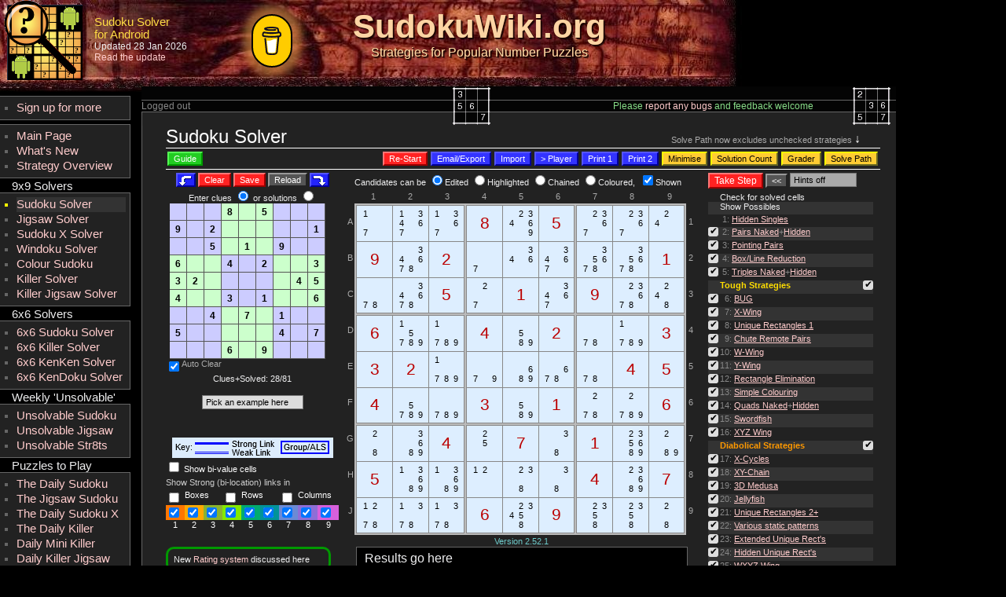

--- FILE ---
content_type: text/html; charset=utf-8
request_url: https://www.sudokuwiki.org/sudoku.htm?bd=...8.5...9.2.....1..5.1.9..6..4.2..332.....454..3.1..6..4.7.1..5.....4.7...6.9...
body_size: 67558
content:

<!DOCTYPE html>
<html>
<head>
<meta charset="UTF-8">

<script async src="https://www.googletagmanager.com/gtag/js?id=G-H7WWK2CN4M"></script>
<script>
    window.dataLayer = window.dataLayer || [];
    function gtag(){dataLayer.push(arguments);}
    gtag('js', new Date());
    gtag('config', 'G-H7WWK2CN4M');
</script>

<title>Sudoku Solver by Andrew Stuart</title>
<meta name="description" content="Sudoku Solver by Andrew Stuart. Shows the logic behind solving Sudoku square by square." />
<meta name="og:title" content="Sudoku Solver by Andrew Stuart" />
<meta name="og:type" content="article" />
<meta name="og:image" content="https://www.sudokuwiki.org/images/solver.jpg" />
<meta name="og:url" content="https://www.sudokuwiki.org/Sudoku.htm" />
<meta name="og:site_name" content="SudokuWiki" />
<meta name="og:description" content="Sudoku Solver by Andrew Stuart. Shows the logic behind solving Sudoku square by square." />
<meta name="Keywords" content="Sudoku, Andrew Stuart, Sudokuwiki, Solver, Step-through, puzzle" />
<link rel="apple-touch-icon" sizes="180x180" href="/favicons/apple-touch-icon.png" />
<link rel="icon" type="image/png" sizes="32x32" href="/favicons/favicon-32x32.png" />
<link rel="icon" type="image/png" sizes="16x16" href="/favicons/favicon-16x16.png" />
<link rel="mask-icon" href="/favicons/safari-pinned-tab.svg" color="#5bbad5" />
<meta name="google-site-verification" content="ONhbn9iTTYa6oUErF89wWmtAV3QAO_Kb2Ip39DahLPY" /> <!--www.sudokuwiki.org-->
<meta name="msapplication-TileColor" content="#2b5797" />
<meta name="theme-color" content="#000000" />
<link href="css_solvers.css?v=59" rel="stylesheet" type="text/css" />
<link href="sudoku.css?v=23" rel="stylesheet" type="text/css" />
<script type="text/javascript" src="https://platform-api.sharethis.com/js/sharethis.js#property=6478ee2740353a0019caf1aa&product=inline-share-buttons&source=platform" async="async"></script>
<script type="text/javascript">
var thedomain = 'https://www.sudokuwiki.org';
const jig = 0;
const ssize = 9;
const puztype = 'Sudoku';
const solverfile = 'sudoku.htm';
const cookiename = 'sudokucookie';
const cookieauto = 'sudokucookieauto';
const sversion = 2.52;
if (window.self !== window.top) { window.location.href = '/not_allowed?embref=' + document.referrer + '&emp=' + solverfile; }
</script>
<script type="text/javascript" src="/js/cookies.js?ver1.2"></script>
<script type="text/javascript" src="/js/tooltip.js?ver1.3"></script>
<script type="text/javascript" src="/js/sud_common5.js?v=3.39"></script>
<script type="text/javascript" src="/js/sudoku5.js?v=3.16"></script>
<script type="text/javascript" src="/js/wz_jsgraphics.js"></script>
<script type="text/javascript" src="/js/WebSudoku.js?v=7"></script>
<script type="text/javascript" src="/js/guide.js?v=3"></script>
<script data-cfasync="false">
  window.ramp = window.ramp || {};
  window.ramp.que = window.ramp.que || [];
</script>
<style type="text/css">
/* Remove arrows from [input]type=number, Chrome, Safari, Edge, Opera */
input::-webkit-outer-spin-button,
input::-webkit-inner-spin-button {
	-webkit-appearance: none;
	margin: 0;
}
/* Firefox */
input[type=number] {
	-moz-appearance: textfield;
}
body #bmc-wbtn {
    left: 320px;
}
</style>
</head>
<body>
<div class="gridwrapper910">
    <div class="titleandbuts">
	    <table style="width:1140px"><tr>
	    <td style="width:115px;height:112px;text-align:left;padding-left:5px"><a href="https://www.sudokuwiki.org/Sudoku_Solver_for_Android"><img src="images/SudokuWiki_android.png" alt="Solver App for Android" ></a></td>
	    <td style="width:280px;height:112px;text-align:left;padding-top:20px;font-size:9pt" id="adcell">
		    <div style="font-size:11pt;color:#fd4">Sudoku Solver<br>for Android</div>Updated 28 Jan 2026<br /><a href="/Sudoku_Solver_for_Android">Read the update</a>
	    </td>
	    <td style="padding-top:10px;text-align:center;">
            <div class="css-3d-text">SudokuWiki.org</div>
            <div class="css-3d-text_under">Strategies for Popular Number Puzzles</div>
        </td>
	    <td style="width:320px;padding-top:25px;text-align:right">

            <!-- [Desktop/Tablet] Medium Rectangle - Above the Fold (ATF)  -->
 <div data-pw-desk="med_rect_atf" id="pwDeskMedRectAtf"></div>
 <script type="text/javascript">
   window.ramp.que.push(function () {
       window.ramp.addTag("pwDeskMedRectAtf");
   })
 </script>
            	    
	    </td>
	    </tr></table>
    </div>


<script data-name="BMC-Widget"
		data-cfasync="false"
		src="https://cdnjs.buymeacoffee.com/1.0.0/widget.prod.min.js"
		data-id="str8ts"
		data-description="Support me on Buy me a coffee!"
		data-message="" data-color="#ffcc00"
		data-position="Left" data-x_margin="18"
		data-y_margin="18"></script>


<div class="sidemenu">

		<div class="SRSideMenuB" style="margin-bottom:5px"><ul>
<li><a href="SPHome.aspx">Sign up for more</a></li>
</ul>
</div>


             <div class="SRSideMenuB">
                <ul>
                <li id="M0"><a class="scanmenu" href="/Main_Page">Main Page</a></li>
			    <li id="M28"><a class="scanmenu" href="/Whats_New">What's New</a></li>
    			<li id="M10"><a class="scanmenu" href="/Strategy_Families">Strategy Overview</a></li>
                </ul>
            </div>
		    <div class="SRSideMenuA">9x9 Solvers</div>
		    <div class="SRSideMenuB">
			    <ul>
			    <li id="M1" style="color:#ff0;background-color:#333"><a class="scanmenu" href="/Sudoku.htm">Sudoku Solver</a></li>
			    <li id="M2"><a class="scanmenu" href="/Jigsaw.aspx">Jigsaw Solver</a></li>
			    <li id="M3"><a class="scanmenu" href="/SudokuX.aspx">Sudoku X Solver</a></li>
			    <li id="M4"><a class="scanmenu" href="/Windoku.aspx">Windoku Solver</a></li>
			    <li id="M5"><a class="scanmenu" href="/ColourSudoku.aspx">Colour Sudoku</a></li>
			    <li id="M6"><a class="scanmenu" href="/KillerSudoku.aspx">Killer Solver</a></li>
			    <li id="M7"><a class="scanmenu" href="/KillerJigsaw.aspx">Killer Jigsaw Solver</a></li>
                </ul>
            </div>
            <div class="SRSideMenuA">6x6 Solvers</div>
            <div class="SRSideMenuB">
                <ul>
		        <li id="M162"><a class="scanmenu" href="/Sudoku6x6.aspx">6x6 Sudoku Solver</a></li>
		        <li id="M163"><a class="scanmenu" href="/Killer6x6.aspx">6x6 Killer Solver</a></li>
			    <li id="M8"><a class="scanmenu" href="/KenKen6x6.aspx">6x6 KenKen Solver</a></li>
			    <li id="M9"><a class="scanmenu" href="/kendoku6x6.aspx">6x6 KenDoku Solver</a></li>
			    </ul>
		    </div>
			<div class="SRSideMenuA">Weekly 'Unsolvable'</div>
			<div class="SRSideMenuB">
				<ul>
				<li id="M11"><a class="scanmenu" href="/Weekly-Sudoku.aspx">Unsolvable Sudoku</a></li>
				<li id="M12"><a class="scanmenu" href="/Weekly-Jigsaw.aspx">Unsolvable Jigsaw</a></li>
				<li id="M13"><a class="scanmenu" href="https://www.str8ts.com/weekly_str8ts.aspx">Unsolvable Str8ts</a></li>
				</ul>
			</div>
		    <div class="SRSideMenuA">Puzzles to Play</div>
		    <div class="SRSideMenuB">
			    <ul>
                <li id="M14"><a class="scanmenu" href="/Daily_Sudoku">The Daily Sudoku</a></li>
                <li id="M15"><a class="scanmenu" href="/Daily_Jigsaw_Sudoku">The Jigsaw Sudoku</a></li>
                <li id="M16"><a class="scanmenu" href="/Daily_Sudoku_X">The Daily Sudoku X</a></li>
                <li id="M17"><a class="scanmenu" href="/Daily_Killer_Sudoku.aspx">The Daily Killer</a></li>
                <li id="M18"><a class="scanmenu" href="/Daily_Mini_Killer_Sudoku.aspx">Daily Mini Killer</a></li>
                <li id="M19"><a class="scanmenu" href="/Daily_Killer_Jigsaw.aspx">Daily Killer Jigsaw</a></li>
                <li id="M20"><a class="scanmenu" href="/Daily_Kakuro">The Daily Kakuro</a></li>
                <li id="M21"><a class="scanmenu" href="/Daily_KenKen.aspx">The Daily KenKen</a></li>
                <li id="M22"><a class="scanmenu" href="/Daily_Codewords">Daily Codewords</a></li>
                <li id="M23"><a class="scanmenu" href="https://www.str8ts.com/daily_1to25.aspx">1 to 25</a></li>
                <li id="M160"><a class="scanmenu" href="/DailyBinairo">The Daily Binairo</a><span style="color:red;font-size:8pt;float:right">New!</span></li>
                <li id="M24"><a class="scanmenu" href="https://www.letterlicious.com/Letterlicious_Home.aspx">Letterlicious</a></li>
                <li id="M25"><a class="scanmenu" href="/ACSPuzzles.aspx">Puzzle Packs</a></li>
			    </ul>
		    </div>
		    <div class="SRSideMenuA">Apps</div>
		    <div class="SRSideMenuB">
			    <ul>
			    <li id="M26"><a class="scanmenu" href="/5_Daily_Puzzles_for_the_iPad">5 Daily Puzzles</a></li>
			    <li id="M27"><a class="scanmenu" href="/Sudoku_Solver_for_Android">SudokuWiki Solver</a></li>
			    </ul>
		    </div>
		    <div class="SRSideMenuA">Str8ts</div>
		    <div class="SRSideMenuB">
			    <ul>
			    <li><a class="spmenu" href="https://www.str8ts.com/str8ts">Home &amp; Rules</a></li>
			    <li><a class="spmenu" href="https://www.str8ts.com/Daily_str8ts">The Daily Str8ts</a></li>
			    <li><a class="spmenu" href="https://www.str8ts.com/New_Str8ts_Books">Str8ts Books</a><span style="color:red;font-size:8pt;float:right">New!</span></li>
			    </ul>
		    </div>
		    <div class="SRSideMenuA">Other</div>
		    <div class="SRSideMenuB">
			    <ul>
			    <li id="M29"><a class="scanmenu" href="/LatestArticles.aspx">Latest Articles</a></li>
			    <li id="M30"><a class="scanmenu" href="/sudokufeedback.aspx">Feedback</a></li>
			    <li id="M31"><a class="scanmenu" href="/Donations">Donate</a></li>
                <li id="M32"><a class="scanmenu" href="https://www.syndicatedpuzzles.com/">Syndicated Puzzles</a></li>
			    </ul>
		    </div>
<div class="SRAdvertSide">
<!--  [Desktop/Tablet]sky_btf -->
 <div data-pw-desk="sky_btf" id="pwDeskSkyBtf1"></div>
 <script type="text/javascript">
   window.ramp.que.push(function () {
       window.ramp.addTag("pwDeskSkyBtf1");
   })
 </script></div>

			<!--a href="https://www.syndicatedpuzzles.com/SP-newspaperSignUp.asp" target="_spfreedl"><img alt="Free Sudoku and Str8ts for Print" src="/images/freepuz.gif" border="0"></a-->

</div>

<div class="div900">
    <table class="t100pc">
    <tr>
        <td style="width:480px;padding-top:18px;font-size:9pt;color:#888;font-family: Arial,Helvetica,Garamond, sans-serif;">
        	Logged out
        </td>
        <td style="width:120px"></td>
        <td style="width:280px;padding-top:18px;color:#8d8;font-size:9pt">
            Please <a href="sudokufeedback.aspx">report any bugs</a> and feedback welcome
        </td>
        <td style="width:80px"></td>
    </tr>
    </table>
</div>

<div class="contentshell910">


    <div style="width:100%">
	    <div style="width:260px;display:inline-block" class="solvertitle">
		    Sudoku Solver
	    </div>
	    <div style="width:640px;text-align:right;display:inline-block">
		    <div style="color:#aaaaaa;font-size:8pt;display:contents">Solve Path now excludes unchecked strategies <span style="color: #fff; font-size: 12pt;padding-right:20px">&#x2193</span></div>
		    <br>
	    </div>
    </div>
    <div style="width:900px;display:table-row;">
        <div style="width:100px;padding:4px 2px;display:table-cell; border-top: white 1px solid; border-bottom: white 1px solid">
            <input type="button" value="Guide" class="GrnButton" onclick="guide_open();" id="btnGuide" name="btnGuide">
        </div>
        <div style="width:800px;padding:3px;text-align:right;display:table-cell; border-top: white 1px solid; border-bottom: white 1px solid;">
            <input type="button" value="Re-Start" class="SButton" onclick="restart_board();" id="restart" name="restart">
            <input type="button" class="BButton" value="Email/Export" onclick="email_board();" id="eboard" name="eboard" title="Email a friend with the board you have set up">
            <input type="button" class="BButton" name="impbut" value="Import" onclick="import_sudoku();" id="impbut">
            <input type="button" class="BButton" name="expbut" value="&gt; Player" onclick="send_to_player();" id="expbut">
            <input type="button" class="BButton" value="Print 1" onclick="print_board(1);" id="pboard1" title="Printable Version of the current board">
            <input type="button" class="BButton" value="Print 2" onclick="print_board(2);" id="pboard2" title="Printable Version of the current board">
            <input type="button" class="YButton" value="Minimise" onclick="min_solutions();" id="pboard6" title="Tries to remove clues">
            <input type="button" class="YButton" value="Solution Count" onclick="test_solutions();" id="pboard3" title="Tests how many solutions a sudoku has">
            <input type="button" class="YButton" value="Grader" id="pboard4" title="Attempts to grade the current puzzle">
            <input type="button" class="YButton" value="Solve Path" id="pboard5" title="Attempts to print the full solve path">
        </div>
    </div>

<table style="width:900px">
<tr>
	<td align="center" class="smallstyle" style="width: 220px;padding-top: 4px">
		<input style="width: 25px;background:url(images/rotleft.png);" type="button" class="BButton" value ="&nbsp;&nbsp;" onclick="rotate_puzzle(0);" id="rotleft" name="rotleft" title="Rotate left 90&deg;">
		<input type="button" value="Clear" class="SButton" onclick="blank_board();" id="clearb" name="clearb">
		<input type="button" value="Save" class="SButton" onclick="save_my_board();" id="button5" name="button5">
		<input type="button" value="Reload" class="SButton" onclick="reload_board();" id="reload" name="reload">
		<input style="width: 25px;background:url(images/rotright.png);" type="button" class="BButton" value ="&nbsp;&nbsp;" onclick="rotate_puzzle(1);" id="rotright" name="rotright" title="Rotate right 90&deg;">
	</td>
    <td rowspan="3" style="width:10px"></td>
	<td colspan="3" style="width:460px">
		<table style="margin:4px 0 0 10px">
		<tr>
			<td class="smallest">
		        Candidates can be <input type="radio" name="editmode" value="0" autocomplete="off" checked onchange="editmode = 0; blue_board(); showchainhelp()">Edited
		        <input type="radio" name="editmode" value="1" autocomplete="off" onchange="editmode=1; showchainhelp();">Highlighted
		        <input type="radio" name="editmode" value="2" autocomplete="off" onchange="editmode=2; blue_board(); clear_on_off_color(); showchainhelp()">Chained
		        <input type="radio" name="editmode" value="3" autocomplete="off" onchange="editmode=3; showchainhelp()">Coloured,&nbsp;
		        <input type="checkbox" name="showhints" id="showhints" checked onclick="change_hints();">Shown
		        <br>
		        <div id="colpicker">
			        <div class="colsquare" id="colpicker0" onclick="pickcol(0);"></div>
			        <div class="colsquare" id="colpicker1" onclick="pickcol(1);"></div>
			        <div class="colsquare" id="colpicker2" onclick="pickcol(2);"></div>
			        <div class="colsquare" id="colpicker3" onclick="pickcol(3);"></div>
			        <div class="colsquare" id="colpicker4" onclick="pickcol(4);"></div>
			        <div class="colsquare" id="colpicker5" onclick="pickcol(5);"></div>
			        <div class="colsquare" id="colpicker6" onclick="pickcol(6);"></div>
			        <div class="colsquare" id="colpicker7" onclick="pickcol(7);"></div>
			        <div class="colsquare" id="colpicker8" onclick="pickcol(8);"></div>
			        <div class="colsquare" id="colpicker9" onclick="pickcol(9);"></div>
		        </div>
			</td>
		</tr>
		</table>
	</td>
	<td class="smallstyle" style="width: 210px; padding-top: 4px">
		<input type="button" class="RedButton" value="Take Step" onclick="take_step();" id="takestep" name="takestep" title="Take a Step">
		<input type="button" class="GButton" value="&lt;&lt;" onclick="back_step();" id="backstep" name="backstep" title="Back One Step">
        <select class="basicsel" id="hintonly" style="width:85px;font-size: 8pt;background-color: #aaa;position:relative;top:-1px" onchange="change_hint_mode()">
            <option value="0">Hints off</option>
            <option value="1" style="background-color:#a0dba0">Strategy only</option>
            <option value="2" style="background-color:#c8dba0">Pattern only</option>
            <option value="3" style="background-color:#a0dbdb">Elims only</option>
        </select>
	</td>
</tr>
<tr>
	<td class="smallstyle ccenter">
		Enter clues <input type="radio" name="enterclues" value="0" checked onclick="if(!enterclues) enterclues=true;">
		or solutions <input type="radio" name="enterclues" value="1" onclick="if( enterclues ) enterclues=false;">
	</td>
	<td style="width:10px"></td>
	<td style="width:425px;padding-top:4px">
		<table style="width:100%">
		<tr>
			<td class="xcoords">1</td>
			<td class="xcoords">2</td>
			<td class="xcoords">3</td>
			<td class="xcoords">4</td>
			<td class="xcoords">5</td>
			<td class="xcoords">6</td>
			<td class="xcoords">7</td>
			<td class="xcoords">8</td>
			<td class="xcoords">9</td>
		</tr>
		</table>
	</td>
	<td style="width:25px"></td>
	<td rowspan="2" valign="top" class="width:210px;smallstyle">
	    <form action="" name="StratEntry" id="StratEntry" style="margin-bottom: 0px;margin-top: 5px">
			<table width="100%" border="0" cellpadding="0" cellspacing="0" id="TestT">
				<tr><td></td><td id="T0" class="smallstyle">Check for solved cells&nbsp;</td>	<td id="R0" width="30" align="right" class="smallstyle">&nbsp;</td></tr>
				<tr><td style="height:16px"></td><td id="T1" class="smallstyle">Show Possibles</td>	<td id="R1" width="30" align="right" class="smallstyle">&nbsp;</td></tr>
				<tr><td style="height:16px"></td><td id="T2" class="smallstyleS">&nbsp;1: <a class="sudmenu" href="Getting_Started" target="_new">Hidden Singles</a></td>	<td id="R2" width="30" align="right" class="smallstyle">&nbsp;</td></tr>
		        <tr><td><input checked class="sovcb" type="checkbox" id="CBPAI" value="On"></td><td id="TPAI" class="smallstyleS">&nbsp;2: <a class="sudmenu" href="Naked_Candidates#NP" target="_new">Pairs Naked</a>+<a class="sudmenu" href="Hidden_Candidates#NP" target="_new">Hidden</a></td> <td id="RPAI" width="30" align="right" class="smallstyle">&nbsp;</td></tr>
		        <tr><td><input checked class="sovcb" type="checkbox" id="CBPPR" value="On"></td><td id="TPPR" class="smallstyleS">&nbsp;3: <a class="sudmenu" href="Intersection_Removal" target="_blank">Pointing Pairs</a></td>	  <td id="RPPR" class="strat30 smallstyle">&nbsp;</td></tr>
		        <tr><td><input checked class="sovcb" type="checkbox" id="CBLBR" value="On"></td><td id="TLBR" class="smallstyleS">&nbsp;4: <a class="sudmenu" href="Intersection_Removal#LBR" target="_blank">Box/Line Reduction</a></td> <td id="RLBR" class="strat30 smallstyle">&nbsp;</td></tr>
		        <tr><td><input checked class="sovcb" type="checkbox" id="CBTRI" value="On"></td><td id="TTRI" class="smallstyleS">&nbsp;5: <a class="sudmenu" href="Naked_Candidates#NT" target="_new">Triples Naked</a>+<a class="sudmenu" href="Hidden_Candidates#HT" target="_new">Hidden</a></td><td id="RTRI" width="30" align="right" class="smallstyle">&nbsp;</td></tr>
				<tr><td style="height:16px"></td><td class="smallstyle"><font color="#ffdd00"><b>Tough Strategies</b></font></td><td align="right"><input checked class="sovcb" type="checkbox" id="TogBas" value="On" onclick="toggle_strats(this,1)"></td></tr>
				<tr><td id="gurthrow1"><input checked class="sovcb" type="checkbox" id="CBGTH" value="On"></td><td id="TGTH" class="smallstyle">*: <a class="sudmenu" href="Gurths_Theorem" target="_new">Gurth's Theorem</a></td>	<td id="RGTH" width="30" align="right" class="smallstyle">&nbsp;</td></tr>
				<tr><td></td><td></td><td></td></tr>
				<tr><td><input checked class="sovcb" type="checkbox" id="CBBUG" value="On"></td><td id="TBUG" class="smallstyleS">&nbsp;&nbsp;6: <a class="sudmenu" href="BUG" target="_new">BUG</a></td>	<td id="RBUG" width="30" align="right" class="smallstyle">&nbsp;</td></tr>
				<tr><td><input checked class="sovcb" type="checkbox" id="CBXWG" value="on"></td><td id="TXWG" class="smallstyleS">&nbsp;&nbsp;7: <a class="sudmenu" href="X_Wing_Strategy" target="_new">X-Wing</a></td>	<td id="RXWG" width="30" align="right" class="smallstyle">&nbsp;</td></tr>
				<tr><td><input checked class="sovcb" type="checkbox" id="CBUR1" value="On"></td><td id="TUR1" class="smallstyleS">&nbsp;&nbsp;8: <a class="sudmenu" href="Unique_Rectangles" target="_new">Unique Rectangles 1</a></td>	<td id="RUR1" width="30" align="right" class="smallstyle">&nbsp;</td></tr>
				<tr><td><input checked class="sovcb" type="checkbox" id="CBCRP" value="on"></td><td id="TCRP" class="smallstyleS">&nbsp;&nbsp;9: <a class="sudmenu" href="Chute_Remote_Pairs" target="_new">Chute Remote Pairs</a></td>	<td id="RCRP" width="30" align="right" class="smallstyle">&nbsp;</td></tr>
				<tr><td><input checked class="sovcb" type="checkbox" id="CBWWG" value="On"></td><td id="TWWG" class="smallstyleS">10: <a class="sudmenu" href="W_Wing_Strategy" target="_new">W-Wing</a></td>	<td id="RWWG" width="30" align="right" class="smallstyle">&nbsp;</td></tr>
				<tr><td><input checked class="sovcb" type="checkbox" id="CBYWG" value="On"></td><td id="TYWG" class="smallstyleS">11: <a class="sudmenu" href="Y_Wing_Strategy" target="_new">Y-Wing</a></td>	<td id="RYWG" width="30" align="right" class="smallstyle">&nbsp;</td></tr>
				<tr><td><input checked class="sovcb" type="checkbox" id="CBREL" value="On"></td><td id="TREL" class="smallstyleS">12: <a class="sudmenu" href="Rectangle_Elimination" target="_new">Rectangle Elimination</a></td>	<td id="RREL" width="30" align="right" class="smallstyle">&nbsp;</td></tr>
				<tr><td><input checked class="sovcb" type="checkbox" id="CBSCN" value="On"></td><td id="TSCN" class="smallstyleS">13: <a class="sudmenu" href="Simple_Colouring" target="_new">Simple Colouring</a></td>	<td id="RSCN" width="30" align="right" class="smallstyle">&nbsp;</td></tr>
				<tr><td><input checked class="sovcb" type="checkbox" id="CBQUD" value="On"></td><td id="TQUD" class="smallstyleS">14: <a class="sudmenu" href="Naked_Candidates#NQ" target="_new">Quads Naked</a>+<a class="sudmenu" href="Hidden_Candidates#NP" target="_new">Hidden </a></td><td id="RQUD" width="30" align="right" class="smallstyle">&nbsp;</td></tr>
				<tr><td><input checked class="sovcb" type="checkbox" id="CBSFH" value="On"></td><td id="TSFH" class="smallstyleS">15: <a class="sudmenu" href="Sword_Fish_Strategy" target="_new">Swordfish</a></td>	<td id="RSFH" width="30" align="right" class="smallstyle">&nbsp;</td></tr>
				<tr><td><input checked class="sovcb" type="checkbox" id="CBXYZ" value="On"></td><td id="TXYZ" class="smallstyleS">16: <a class="sudmenu" href="XYZ_Wing" target="_new">XYZ Wing</a></td>	<td id="RXYZ" width="30" align="right" class="smallstyle">&nbsp;</td></tr>
				<tr><td></td><td class="smallstyle"><font color="#ff9900"><b>Diabolical Strategies</b></font></td><td align="right"><input checked class="sovcb" type="checkbox" id="TogTou" value="On" onclick="toggle_strats(this,2)"></td></tr>
				<tr><td><input checked class="sovcb" type="checkbox" id="CBXCY" value="On"></td><td id="TXCY" class="smallstyleS">17: <a class="sudmenu" href="X_Cycles" target="_new">X-Cycles</a></td>	<td id="RXCY" width="30" align="right" class="smallstyle">&nbsp;</td></tr>
				<tr><td><input checked class="sovcb" type="checkbox" id="CBXYC" value="On"></td><td id="TXYC" class="smallstyleS">18: <a class="sudmenu" href="XY_Chains" target="_new">XY-Chain</a></td>	<td id="RXYC" width="30" align="right" class="smallstyle">&nbsp;</td></tr>
				<tr><td><input checked class="sovcb" type="checkbox" id="CB3DM" value="On"></td><td id="T3DM" class="smallstyleS">19: <a class="sudmenu" href="3D_Medusa" target="_new">3D Medusa</a></td>	<td id="R3DM" width="30" align="right" class="smallstyle">&nbsp;</td></tr>
				<tr><td><input checked class="sovcb" type="checkbox" id="CBJFH" value="On"></td><td id="TJFH" class="smallstyleS">20: <a class="sudmenu" href="Jelly_Fish_Strategy" target="_new">Jellyfish</a></td>	<td id="RJFH" width="30" align="right" class="smallstyle">&nbsp;</td></tr>
				<tr><td><input checked class="sovcb" type="checkbox" id="CBURT" value="On"></td><td id="TURT" class="smallstyleS">21: <a class="sudmenu" href="Unique_Rectangles" target="_new">Unique Rectangles 2+</a></td>	<td id="RURT" width="30" align="right" class="smallstyle">&nbsp;</td></tr>
				<tr><td><input checked class="sovcb" type="checkbox" id="CBVSP" value="On"></td><td id="TVSP" class="smallstyleS">22: <a class="sudmenu" href="Static_Patterns" target="_new">Various static patterns</a></td>	<td id="RVSP" width="30" align="right" class="smallstyle">&nbsp;</td></tr>
				<tr><td><input checked class="sovcb" type="checkbox" id="CBEUR" value="On"></td><td id="TEUR" class="smallstyleS">23: <a class="sudmenu" href="Extended_Unique_Rectangles" target="_new">Extended Unique Rect's</a></td>	<td id="REUR" width="30" align="right" class="smallstyle">&nbsp;</td></tr>
				<tr><td><input checked class="sovcb" type="checkbox" id="CBHUR" value="On"></td><td id="THUR" class="smallstyleS">24: <a class="sudmenu" href="Hidden_Unique_Rectangles" target="_new">Hidden Unique Rect's</a></td>	<td id="RHUR" width="30" align="right" class="smallstyle">&nbsp;</td></tr>
				<tr><td><input checked class="sovcb" type="checkbox" id="CBWXY" value="On"></td><td id="TWXY" class="smallstyleS">25: <a class="sudmenu" href="WXYZ_Wing" target="_new">WXYZ Wing</a></td>	<td id="RWXY" width="30" align="right" class="smallstyle">&nbsp;</td></tr>
				<tr><td><input checked class="sovcb" type="checkbox" id="CBAPE" value="On"></td><td id="TAPE" class="smallstyleS">26: <a class="sudmenu" href="Aligned_Pair_Exclusion" target="_new">Aligned Pair Exclusion</a></td>	<td id="RAPE" width="30" align="right" class="smallstyle">&nbsp;</td></tr>
				<tr><td></td><td class="smallstyle"><font color="#ff5500"><b>Extreme Strategies</b></font></td><td align="right"><input checked class="sovcb" type="checkbox" id="TogDia" value="On" onclick="toggle_strats(this,3)"></td></tr>
				<tr><td><input checked class="sovcb" type="checkbox" id="CBJE2" value="On"></td><td id="TJE2" class="smallstyleS">27: <a class="sudmenu" href="Exocet" target="_new">Exocet</a></td>	<td id="RJE2" width="30" align="right" class="smallstyle">&nbsp;</td></tr>
				<tr><td><input checked class="sovcb" type="checkbox" id="CBGXC" value="On"></td><td id="TGXC" class="smallstyleS">28: <a class="sudmenu" href="Grouped_X_Cycles" target="_new">Grouped X-Cycles</a></td>	<td id="RGXC" width="30" align="right" class="smallstyle">&nbsp;</td></tr>
				<tr><td><input checked class="sovcb" type="checkbox" id="CBFXW" value="On"></td><td id="TFXW" class="smallstyleS">29: <a class="sudmenu" href="Finned_X_Wing" target="_new">Finned X-Wing</a></td>	<td id="RFXW" width="30" align="right" class="smallstyle">&nbsp;</td></tr>
				<tr><td><input checked class="sovcb" type="checkbox" id="CBFSF" value="On"></td><td id="TFSF" class="smallstyleS">30: <a class="sudmenu" href="Finned_Swordfish" target="_new">Finned Swordfish</a></td>	<td id="RFSF" width="30" align="right" class="smallstyle">&nbsp;</td></tr>
				<tr><td><input checked class="sovcb" type="checkbox" id="CBAIC" value="On"></td><td id="TAIC" class="smallstyleS">31: <a class="sudmenu" href="Alternating_Inference_Chains" target="_new">Altern. Inference Chains</a></td><td id="RAIC" width="30" align="right" class="smallstyle">&nbsp;</td></tr>
				<tr><td><input checked class="sovcb" type="checkbox" id="CBALS" value="On"></td><td id="TALS" class="smallstyleS">32: <a class="sudmenu" href="Almost_Locked_Sets" target="_new">Almost Locked Sets</a></td>	<td id="RALS" width="30" align="right" class="smallstyle">&nbsp;</td></tr>
				<tr><td><input checked class="sovcb" type="checkbox" id="CBDBL" value="On"></td><td id="TDBL" class="smallstyleS">33: <a class="sudmenu" href="Death_Blossom" target="_new">Death Blossom</a></td>	<td id="RDBL" width="30" align="right" class="smallstyle">&nbsp;</td></tr>
				<tr><td><input checked class="sovcb" type="checkbox" id="CBCOQ" value="On"></td><td id="TCOQ" class="smallstyleS">34: <a class="sudmenu" href="Sue_De_Coq" target="_new">Sue-de-Coq</a></td>	<td id="RCOQ" width="30" align="right" class="smallstyle">&nbsp;</td></tr>
                <tr><td><input checked class="sovcb" type="checkbox" id="CBDFC" value="On"></td><td id="TDFC" class="smallstyleS">35: <a class="sudmenu" href="Digit_Forcing_Chains" target="_new">Digit Forcing Chains</a></td>	<td id="RDFC" width="30" align="right" class="smallstyle">&nbsp;</td></tr>
				<tr><td><input checked class="sovcb" type="checkbox" id="CBNFC" value="On"></td><td id="TNFC" class="smallstyleS">36: <a class="sudmenu" href="Nishio_Forcing_Chains" target="_new">Nishio Forcing Chains</a></td><td id="RNFC" width="30" align="right" class="smallstyle">&nbsp;</td></tr>
				<tr><td><input checked class="sovcb" type="checkbox" id="CBCFC" value="On"></td><td id="TCFC" class="smallstyleS">37: <a class="sudmenu" href="Cell_Forcing_Chains" target="_new">Cell Forcing Chains</a></td>	<td id="RCFC" width="30" align="right" class="smallstyle">&nbsp;</td></tr>
				<tr><td><input checked class="sovcb" type="checkbox" id="CBUFC" value="On"></td><td id="TUFC" class="smallstyleS">38: <a class="sudmenu" href="Unit_Forcing_Chains" target="_new">Unit Forcing Chains</a></td>	<td id="RUFC" width="30" align="right" class="smallstyle">&nbsp;</td></tr>
				<tr><td><input checked class="sovcb" type="checkbox" id="CBPOM" value="On"></td><td id="TPOM" class="smallstyleS">39: <a class="sudmenu" href="Pattern_Overlay" target="_new">Pattern Overlay Method</a></td>	<td id="RPOM" width="30" align="right" class="smallstyle">&nbsp;</td></tr>
				<tr><td><input checked class="sovcb" type="checkbox" id="CBQFC" value="On"></td><td id="TQFC" class="smallstyleS">40: <a class="sudmenu" href="Cell_Forcing_Chains" target="_new">Quad Forcing Chains</a></td>	<td id="RQFC" width="30" align="right" class="smallstyle">&nbsp;</td></tr>
				<tr><td></td><td class="smallstyle"><font color="#ff2200"><b>"Trial and Error"</b></font></td><td align="right"></td></tr>
				<tr><td><input checked class="sovcb" type="checkbox" id="CBBBB" value="On"></td><td id="TBBB" class="smallstyleS">41: <a class="sudmenu" href="Bowmans_Bingo" target="_new">Bowman's Bingo</a></td><td id="RBBB" width="30" align="right" class="smallstyle">&nbsp;</td></tr>
			</table>
		<table style="width: 100%;margin-top:4px">
		<tr><td colspan="8" class="smallstyle" style="text-align:right;"><font color="#888888">URs in Chain Links</font></td><td align="right"><input checked class="sovcb" type="checkbox" id="TogAICUR" value="On"></td></tr>
		</table>
		</form>
		<br>
        <div style="color:#ff7777;font-size:8pt">Errors? [CRTL]+[F5] to clear and download the latest script files</div>

	</td>
</tr>
<tr>
	<td class="ctop smallstyle">

		<div id="chainingdiv" style="margin: 10px 10px 10px 0;visibility:collapse;display:none;">
			<div style="color:#ffcc00;margin:10px 0;font-size:10pt"><b>Help with candidate chains</b></div>
			<input type="checkbox" name="3Dchains" id="3Dchains">Use 3D chains<br>
			Click on any candidate in the board. The solver will set that candidate as <span class="fshON">true</span> and turn
			<span class="fshOFF">false</span> all the candidates it can see in the row, column and box. It will then look at all those
			in turn and follow every inference, ON, OFF, ON, OFF until it can go no further. A network of chains will be built up that could
			help you solve a difficult point in the puzzle.
			<br><br>
			'Use 3D chains' means to follow the chains within a cell. The 'third' dimension of the candidate spread.
			<br><br>
			Use the [SHIFT]+(click) on another candidate to add another set of chains to the board. Otherwise the previous chain will be cleared.
			If you click the same candidate it will change from <span class="fshON">true</span> to <span class="fshOFF">false</span> and
			the links will be tested again with that inference. All chains will only explore un-chained candidates, ie they will not join up.

		</div>
		<form action="" name="DataEntry" id="DataEntry" style="margin-bottom: 0px" onkeyup="add_data(this,event);">
		<table border="0" cellpadding="0" cellspacing="0" id="DTTable" style="margin-left: 5px">
		<tr>
			<td class="DC" id="fcell"><input size="1" inputmode="numeric" maxlength="1" id="D00" class="DE3"></td>
			<td class="DC"><input size="1" inputmode="numeric" maxlength="1" id="D01" class="DE3"></td>
			<td class="DC"><input size="1" inputmode="numeric" maxlength="1" id="D02" class="DE3"></td>
			<td class="DC"><input size="1" inputmode="numeric" maxlength="1" id="D03" class="DE2"></td>
			<td class="DC"><input size="1" inputmode="numeric" maxlength="1" id="D04" class="DE2"></td>
			<td class="DC"><input size="1" inputmode="numeric" maxlength="1" id="D05" class="DE2"></td>
			<td class="DC"><input size="1" inputmode="numeric" maxlength="1" id="D06" class="DE3"></td>
			<td class="DC"><input size="1" inputmode="numeric" maxlength="1" id="D07" class="DE3"></td>
			<td class="DC"><input size="1" inputmode="numeric" maxlength="1" id="D08" class="DE3"></td>
		</tr>
		<tr>
			<td class="DC"><input size="1" inputmode="numeric" maxlength="1" id="D10" class="DE3"></td>
			<td class="DC"><input size="1" inputmode="numeric" maxlength="1" id="D11" class="DE3"></td>
			<td class="DC"><input size="1" inputmode="numeric" maxlength="1" id="D12" class="DE3"></td>
			<td class="DC"><input size="1" inputmode="numeric" maxlength="1" id="D13" class="DE2"></td>
			<td class="DC"><input size="1" inputmode="numeric" maxlength="1" id="D14" class="DE2"></td>
			<td class="DC"><input size="1" inputmode="numeric" maxlength="1" id="D15" class="DE2"></td>
			<td class="DC"><input size="1" inputmode="numeric" maxlength="1" id="D16" class="DE3"></td>
			<td class="DC"><input size="1" inputmode="numeric" maxlength="1" id="D17" class="DE3"></td>
			<td class="DC"><input size="1" inputmode="numeric" maxlength="1" id="D18" class="DE3"></td>
		</tr>
		<tr>
			<td class="DC"><input size="1" inputmode="numeric" maxlength="1" id="D20" class="DE3"></td>
			<td class="DC"><input size="1" inputmode="numeric" maxlength="1" id="D21" class="DE3"></td>
			<td class="DC"><input size="1" inputmode="numeric" maxlength="1" id="D22" class="DE3"></td>
			<td class="DC"><input size="1" inputmode="numeric" maxlength="1" id="D23" class="DE2"></td>
			<td class="DC"><input size="1" inputmode="numeric" maxlength="1" id="D24" class="DE2"></td>
			<td class="DC"><input size="1" inputmode="numeric" maxlength="1" id="D25" class="DE2"></td>
			<td class="DC"><input size="1" inputmode="numeric" maxlength="1" id="D26" class="DE3"></td>
			<td class="DC"><input size="1" inputmode="numeric" maxlength="1" id="D27" class="DE3"></td>
			<td class="DC"><input size="1" inputmode="numeric" maxlength="1" id="D28" class="DE3"></td>
		</tr>
		<tr>
			<td class="DC"><input size="1" inputmode="numeric" maxlength="1" id="D30" class="DE2"></td>
			<td class="DC"><input size="1" inputmode="numeric" maxlength="1" id="D31" class="DE2"></td>
			<td class="DC"><input size="1" inputmode="numeric" maxlength="1" id="D32" class="DE2"></td>
			<td class="DC"><input size="1" inputmode="numeric" maxlength="1" id="D33" class="DE3"></td>
			<td class="DC"><input size="1" inputmode="numeric" maxlength="1" id="D34" class="DE3"></td>
			<td class="DC"><input size="1" inputmode="numeric" maxlength="1" id="D35" class="DE3"></td>
			<td class="DC"><input size="1" inputmode="numeric" maxlength="1" id="D36" class="DE2"></td>
			<td class="DC"><input size="1" inputmode="numeric" maxlength="1" id="D37" class="DE2"></td>
			<td class="DC"><input size="1" inputmode="numeric" maxlength="1" id="D38" class="DE2"></td>
		</tr>
		<tr>
			<td class="DC"><input size="1" inputmode="numeric" maxlength="1" id="D40" class="DE2"></td>
			<td class="DC"><input size="1" inputmode="numeric" maxlength="1" id="D41" class="DE2"></td>
			<td class="DC"><input size="1" inputmode="numeric" maxlength="1" id="D42" class="DE2"></td>
			<td class="DC"><input size="1" inputmode="numeric" maxlength="1" id="D43" class="DE3"></td>
			<td class="DC"><input size="1" inputmode="numeric" maxlength="1" id="D44" class="DE3"></td>
			<td class="DC"><input size="1" inputmode="numeric" maxlength="1" id="D45" class="DE3"></td>
			<td class="DC"><input size="1" inputmode="numeric" maxlength="1" id="D46" class="DE2"></td>
			<td class="DC"><input size="1" inputmode="numeric" maxlength="1" id="D47" class="DE2"></td>
			<td class="DC"><input size="1" inputmode="numeric" maxlength="1" id="D48" class="DE2"></td>
		</tr>
		<tr>
			<td class="DC"><input size="1" inputmode="numeric" maxlength="1" id="D50" class="DE2"></td>
			<td class="DC"><input size="1" inputmode="numeric" maxlength="1" id="D51" class="DE2"></td>
			<td class="DC"><input size="1" inputmode="numeric" maxlength="1" id="D52" class="DE2"></td>
			<td class="DC"><input size="1" inputmode="numeric" maxlength="1" id="D53" class="DE3"></td>
			<td class="DC"><input size="1" inputmode="numeric" maxlength="1" id="D54" class="DE3"></td>
			<td class="DC"><input size="1" inputmode="numeric" maxlength="1" id="D55" class="DE3"></td>
			<td class="DC"><input size="1" inputmode="numeric" maxlength="1" id="D56" class="DE2"></td>
			<td class="DC"><input size="1" inputmode="numeric" maxlength="1" id="D57" class="DE2"></td>
			<td class="DC"><input size="1" inputmode="numeric" maxlength="1" id="D58" class="DE2"></td>
		</tr>
		<tr>
			<td class="DC"><input size="1" inputmode="numeric" maxlength="1" id="D60" class="DE3"></td>
			<td class="DC"><input size="1" inputmode="numeric" maxlength="1" id="D61" class="DE3"></td>
			<td class="DC"><input size="1" inputmode="numeric" maxlength="1" id="D62" class="DE3"></td>
			<td class="DC"><input size="1" inputmode="numeric" maxlength="1" id="D63" class="DE2"></td>
			<td class="DC"><input size="1" inputmode="numeric" maxlength="1" id="D64" class="DE2"></td>
			<td class="DC"><input size="1" inputmode="numeric" maxlength="1" id="D65" class="DE2"></td>
			<td class="DC"><input size="1" inputmode="numeric" maxlength="1" id="D66" class="DE3"></td>
			<td class="DC"><input size="1" inputmode="numeric" maxlength="1" id="D67" class="DE3"></td>
			<td class="DC"><input size="1" inputmode="numeric" maxlength="1" id="D68" class="DE3"></td>
		</tr>
		<tr>
			<td class="DC"><input size="1" inputmode="numeric" maxlength="1" id="D70" class="DE3"></td>
			<td class="DC"><input size="1" inputmode="numeric" maxlength="1" id="D71" class="DE3"></td>
			<td class="DC"><input size="1" inputmode="numeric" maxlength="1" id="D72" class="DE3"></td>
			<td class="DC"><input size="1" inputmode="numeric" maxlength="1" id="D73" class="DE2"></td>
			<td class="DC"><input size="1" inputmode="numeric" maxlength="1" id="D74" class="DE2"></td>
			<td class="DC"><input size="1" inputmode="numeric" maxlength="1" id="D75" class="DE2"></td>
			<td class="DC"><input size="1" inputmode="numeric" maxlength="1" id="D76" class="DE3"></td>
			<td class="DC"><input size="1" inputmode="numeric" maxlength="1" id="D77" class="DE3"></td>
			<td class="DC"><input size="1" inputmode="numeric" maxlength="1" id="D78" class="DE3"></td>
		</tr>
		<tr>
			<td class="DC"><input size="1" inputmode="numeric" maxlength="1" id="D80" class="DE3"></td>
			<td class="DC"><input size="1" inputmode="numeric" maxlength="1" id="D81" class="DE3"></td>
			<td class="DC"><input size="1" inputmode="numeric" maxlength="1" id="D82" class="DE3"></td>
			<td class="DC"><input size="1" inputmode="numeric" maxlength="1" id="D83" class="DE2"></td>
			<td class="DC"><input size="1" inputmode="numeric" maxlength="1" id="D84" class="DE2"></td>
			<td class="DC"><input size="1" inputmode="numeric" maxlength="1" id="D85" class="DE2"></td>
			<td class="DC"><input size="1" inputmode="numeric" maxlength="1" id="D86" class="DE3"></td>
			<td class="DC"><input size="1" inputmode="numeric" maxlength="1" id="D87" class="DE3"></td>
			<td class="DC"><input size="1" inputmode="numeric" maxlength="1" id="D88" class="DE3"></td>
		</tr>
		</table>
		<table width="100%"><tr>
		<td style="width:20px"><input type="checkbox" name="autoclear" id="autoclear" onclick="save_auto_clear();"></td><td class="smallstyle" style="color:#aaaaaa;" onmouseover="tooltip.show('Automatically clear off candidates&lt;br&gt;as numbers are entered.&lt;br&gt;Overwrites manual editing.')" onmouseout="tooltip.hide();">Auto Clear</td>
		</tr></table>
		<div id="countknown" class="smallstyle ccenter">Clues+Solved: 0/81</div>
		<table width="100%" border="0" cellpadding="0" cellspacing="1">
		<tr>
			<td class="ccenter" style="padding-top: 15px">

				<select name="Example" onchange="load_by_list();" class="basicsel">
					<option selected>Pick an example here</option>
					<option>Easiest Sudoku</option>
					<option>Gentle</option>
					<option>Moderate</option>
					<option>Tough</option>
					<option>Diabolical</option>
					<option>Easy 17 Clue</option>
					<option>Hard 17 Clue</option>
					<option>Naked Triples</option>
					<option>Hidden Triple</option>
					<option>Hidden Quad</option>
					<option>Intersection Removal</option>
					<option>X-Wing x3</option>
					<option>Simple Col. Rule 2</option>
					<option>Simple Col. Rule 4</option>
					<option>Y-Wing example</option>
					<option>Rectangle Elim. x7</option>
					<option>Swordfish</option>
					<option>XYZ-Wing x3</option>
					<option>X-Cycle (weak link)</option>
					<option>X-Cycle (strong link)</option>
					<option>X-Cycle (off-chain)</option>
					<option>XY-Chain x16</option>
					<option>3D Medusa Rule 1</option>
					<option>3D Medusa Rule 2</option>
					<option>3D Medusa Rule 3</option>
					<option>3D Medusa Rule 4</option>
					<option>3D Medusa Rule 5</option>
					<option>3D Medusa Rule 6</option>
					<option>Jellyfish</option>
					<option>Unique Rect Type 1</option>
					<option>Unique Rect Type 2</option>
					<option>Unique Rect Type 2b</option>
					<option>Unique Rect Type 2c</option>
					<option>Unique Rect Type 3</option>
					<option>Unique Rect Type 3b</option>
					<option>Unique Rect Type 4</option>
					<option>Unique Rect Type 4b</option>
					<option>Unique Rect Type 5</option>
					<option>SK Loop</option>
					<option>Extended UR Type 1</option>
					<option>Extended UR Type 4</option>
					<option>Hidden UR Type 1</option>
					<option>Hidden UR Type 2</option>
					<option>Hidden UR Type 2b</option>
					<option>WXYZ-Wing x3</option>
					<option>Aligned Pair Ex x5</option>
					<option>GX-Cycle (strong link)</option>
					<option>GX-Cycle (weak link) x7</option>
					<option>GX-Cycle (off-chain)</option>
					<option>Finned Swordfish</option>
					<option>Sashimi Finned SF</option>
					<option>AIC - strong link</option>
					<option>AIC - weak link</option>
					<option>AIC - off chain</option>
					<option>Dual Cell Forcing Ch.</option>
					<option>Sue-De-Coq</option>
					<option>Cell Forcing Chain</option>
					<option>Nishio Forcing Chain</option>
					<option>Almost Locked Set</option>
					<option>Pattern Overlay</option>
					<option>Exocet</option>
					<option>Riddle of Sho</option>
					<option>Escargot</option>
					<option>Shining Mirror</option>
					<option>Easter Monster</option>
					<option>Arto Inkala</option>
				</select>
			</td>
		</tr>
		</table>
		</form>
               <br>
               <br>
               <br>
			<div id="quickhelp" style="margin: 0 10px 0 10px">

			</div>

            <div class="ccenter">
		    <img src="puzimages/SolverKey.png" width="205" height="26" border="0" alt="Key">
            </div>

		    <table style="width:220px" class="smallstyleW2">
			<tr>
			    <td colspan="9"><input type="checkbox" value="On" id="chkSB" onchange="show_bivalue();"> Show bi-value cells</td>
			</tr>
			<tr>
			    <td colspan="9" style="padding: 4px 0 4px 0;color:#ccc">Show Strong (bi-location) links in</td>
			</tr>
			<tr>
			    <td><input type="checkbox" onchange="show_chains(0);" value="On" id="showbox"></td><td colspan="2"> Boxes</td>
			    <td><input type="checkbox" onchange="show_chains(0);" value="On" id="showrow"></td><td colspan="2"> Rows</td>
			    <td><input type="checkbox" onchange="show_chains(0);" value="On" id="showcol"></td><td colspan="2"> Columns</td>
			</tr>
			<tr>
			    <td class="fsh0"><input type="checkbox" checked value="On" id="cand0" onchange="show_chains(0);"></td>
			    <td class="fsh1"><input type="checkbox" checked value="On" id="cand1" onchange="show_chains(0);"></td>
			    <td class="fsh2"><input type="checkbox" checked value="On" id="cand2" onchange="show_chains(0);"></td>
			    <td class="fsh3"><input type="checkbox" checked value="On" id="cand3" onchange="show_chains(0);"></td>
			    <td class="fsh4"><input type="checkbox" checked value="On" id="cand4" onchange="show_chains(0);"></td>
			    <td class="fsh5"><input type="checkbox" checked value="On" id="cand5" onchange="show_chains(0);"></td>
			    <td class="fsh6"><input type="checkbox" checked value="On" id="cand6" onchange="show_chains(0);"></td>
			    <td class="fsh7"><input type="checkbox" checked value="On" id="cand7" onchange="show_chains(0);"></td>
			    <td class="fsh8"><input type="checkbox" checked value="On" id="cand8" onchange="show_chains(0);"></td>
            </tr>
            <tr>
                <td align="center">1</td>
                <td align="center">2</td>
                <td align="center">3</td>
                <td align="center">4</td>
                <td align="center">5</td>
                <td align="center">6</td>
                <td align="center">7</td>
                <td align="center">8</td>
                <td align="center">9</td>
            </tr>
			</table>

			<br>
			<div style="padding:7px;font-size:8pt;border:3px solid #009900;border-radius:10px;margin:10px 10px 0 0">
				New <a href="/Grading_Puzzles">Rating system</a> discussed here
			</div>
			<br>
			<div style="padding:7px;font-size:8pt;border:3px solid #009900;border-radius:10px;margin:0 10px 20px 0">
				Help on <a href="/Sudoku_String_Definitions">String Definitions</a> used in this solver for transporting puzzles<br>Now updated and expanded!
			</div>

			<div style="padding:0;font-size:8pt;margin:0 10px 20px 0">
            Regards <b>Auto Clear</b>. There is some confusion about when manual edits are permitted and when they are overridden by "auto clear". In this version<br>
            1)	I've removed the candidate reset after editing a small board number and just run <b>Auto Clear</b>.<br>
            2)	I've put back the <b>Auto Clear</b> on setting a solution in the big board, but with no reset.<br>
            3)	If <b>Auto Clear</b> is checked (ie going from unchecked to checked) it does a reset + clear. Manual edits will be overwritten as per the hover advise.<br>
            Send me an email if you have suggestions that could make the experience slicker
            </div>


	</td>
	<td style="width:10px" class="ctop">
<table border="0" cellpadding="0" cellspacing="0">
<tr><td class="ycoords">A</td></tr>
<tr><td class="ycoords">B</td></tr>
<tr><td class="ycoords">C</td></tr>
<tr><td class="ycoords">D</td></tr>
<tr><td class="ycoords">E</td></tr>
<tr><td class="ycoords">F</td></tr>
<tr><td class="ycoords">G</td></tr>
<tr><td class="ycoords">H</td></tr>
<tr><td class="ycoords">J</td></tr>
</table>
	</td>
	<td style="width:425px" class="ctop">

<div id="myCanvas" style="position:relative">
<table class="bigboard noselect">
<tr>
	<td class="OuterT">
		<table class="boardbox" id="A1">
		<tr>
			<td class="InnerT" id="a00">&nbsp;</td>
			<td class="InnerT" id="a01">&nbsp;</td>
			<td class="InnerT" id="a02">&nbsp;</td>
		</tr>
		<tr>
			<td class="InnerT" id="a10">&nbsp;</td>
			<td class="InnerT" id="a11">&nbsp;</td>
			<td class="InnerT" id="a12">&nbsp;</td>
		</tr>
		<tr>
			<td class="InnerT" id="a20">&nbsp;</td>
			<td class="InnerT" id="a21">&nbsp;</td>
			<td class="InnerT" id="a22">&nbsp;</td>
		</tr>
		</table>
	</td>
	<td class="OuterT">
		<table class="boardbox" id="A2">
		<tr>
			<td class="InnerT" id="a03">&nbsp;</td>
			<td class="InnerT" id="a04">&nbsp;</td>
			<td class="InnerT" id="a05">&nbsp;</td>
		</tr>
		<tr>
			<td class="InnerT" id="a13">&nbsp;</td>
			<td class="InnerT" id="a14">&nbsp;</td>
			<td class="InnerT" id="a15">&nbsp;</td>
		</tr>
		<tr>
			<td class="InnerT" id="a23">&nbsp;</td>
			<td class="InnerT" id="a24">&nbsp;</td>
			<td class="InnerT" id="a25">&nbsp;</td>
		</tr>
		</table>
	</td>
	<td class="OuterT">
		<table class="boardbox" id="A3">
		<tr>
			<td class="InnerT" id="a06">&nbsp;</td>
			<td class="InnerT" id="a07">&nbsp;</td>
			<td class="InnerT" id="a08">&nbsp;</td>
		</tr>
		<tr>
			<td class="InnerT" id="a16">&nbsp;</td>
			<td class="InnerT" id="a17">&nbsp;</td>
			<td class="InnerT" id="a18">&nbsp;</td>
		</tr>
		<tr>
			<td class="InnerT" id="a26">&nbsp;</td>
			<td class="InnerT" id="a27">&nbsp;</td>
			<td class="InnerT" id="a28">&nbsp;</td>
		</tr>
		</table>
	</td>
</tr>
<tr>
	<td class="OuterT">
		<table class="boardbox" id="B1">
		<tr>
			<td class="InnerT" id="a30">&nbsp;</td>
			<td class="InnerT" id="a31">&nbsp;</td>
			<td class="InnerT" id="a32">&nbsp;</td>
		</tr>
		<tr>
			<td class="InnerT" id="a40">&nbsp;</td>
			<td class="InnerT" id="a41">&nbsp;</td>
			<td class="InnerT" id="a42">&nbsp;</td>
		</tr>
		<tr>
			<td class="InnerT" id="a50">&nbsp;</td>
			<td class="InnerT" id="a51">&nbsp;</td>
			<td class="InnerT" id="a52">&nbsp;</td>
		</tr>
		</table>
	</td>
	<td class="OuterT">
		<table class="boardbox" id="B2">
		<tr>
			<td class="InnerT" id="a33">&nbsp;</td>
			<td class="InnerT" id="a34">&nbsp;</td>
			<td class="InnerT" id="a35">&nbsp;</td>
		</tr>
		<tr>
			<td class="InnerT" id="a43">&nbsp;</td>
			<td class="InnerT" id="a44">&nbsp;</td>
			<td class="InnerT" id="a45">&nbsp;</td>
		</tr>
		<tr>
			<td class="InnerT" id="a53">&nbsp;</td>
			<td class="InnerT" id="a54">&nbsp;</td>
			<td class="InnerT" id="a55">&nbsp;</td>
		</tr>
		</table>
	</td>
	<td class="OuterT">
		<table class="boardbox" id="B3">
		<tr>
			<td class="InnerT" id="a36">&nbsp;</td>
			<td class="InnerT" id="a37">&nbsp;</td>
			<td class="InnerT" id="a38">&nbsp;</td>
		</tr>
		<tr>
			<td class="InnerT" id="a46">&nbsp;</td>
			<td class="InnerT" id="a47">&nbsp;</td>
			<td class="InnerT" id="a48">&nbsp;</td>
		</tr>
		<tr>
			<td class="InnerT" id="a56">&nbsp;</td>
			<td class="InnerT" id="a57">&nbsp;</td>
			<td class="InnerT" id="a58">&nbsp;</td>
		</tr>
		</table>
	</td>
</tr>
<tr>
	<td class="OuterT">
		<table class="boardbox" id="C1">
		<tr>
			<td class="InnerT" id="a60">&nbsp;</td>
			<td class="InnerT" id="a61">&nbsp;</td>
			<td class="InnerT" id="a62">&nbsp;</td>
		</tr>
		<tr>
			<td class="InnerT" id="a70">&nbsp;</td>
			<td class="InnerT" id="a71">&nbsp;</td>
			<td class="InnerT" id="a72">&nbsp;</td>
		</tr>
		<tr>
			<td class="InnerT" id="a80">&nbsp;</td>
			<td class="InnerT" id="a81">&nbsp;</td>
			<td class="InnerT" id="a82">&nbsp;</td>
		</tr>
		</table>
	</td>
	<td class="OuterT">
		<table class="boardbox" id="C2">
		<tr>
			<td class="InnerT" id="a63">&nbsp;</td>
			<td class="InnerT" id="a64">&nbsp;</td>
			<td class="InnerT" id="a65">&nbsp;</td>
		</tr>
		<tr>
			<td class="InnerT" id="a73">&nbsp;</td>
			<td class="InnerT" id="a74">&nbsp;</td>
			<td class="InnerT" id="a75">&nbsp;</td>
		</tr>
		<tr>
			<td class="InnerT" id="a83">&nbsp;</td>
			<td class="InnerT" id="a84">&nbsp;</td>
			<td class="InnerT" id="a85">&nbsp;</td>
		</tr>
		</table>
	</td>
	<td class="OuterT">
		<table class="boardbox" id="C3">
		<tr>
			<td class="InnerT" id="a66">&nbsp;</td>
			<td class="InnerT" id="a67">&nbsp;</td>
			<td class="InnerT" id="a68">&nbsp;</td>
		</tr>
		<tr>
			<td class="InnerT" id="a76">&nbsp;</td>
			<td class="InnerT" id="a77">&nbsp;</td>
			<td class="InnerT" id="a78">&nbsp;</td>
		</tr>
		<tr>
			<td class="InnerT" id="a86">&nbsp;</td>
			<td class="InnerT" id="a87">&nbsp;</td>
			<td class="InnerT" id="a88">&nbsp;</td>
		</tr>
		</table>
	</td>
</tr>
</table>
</div>
	<div class="w100pc SRSmallCell ccenter">
		<span class="mycyan smallstyle">Version 2.52.1</span><br>
		<iframe id="ifrm" name="ifrm" style="border: solid 1px #666;" frameborder="0" src="ServerSolver.aspx?version=2.52" width="420" height="180"></iframe>
		<br>
		<div style="color:#888">
		Coordinate system: <input type="radio" checked name="coordmode" value="0" onclick="javascript:if( !coordmode ) coordmode=1;">Letter/Number
		<input type="radio" name="coordmode" value="1" onclick="javascript:if( coordmode ) coordmode=0;">rYcX<br>
		<br>
		See <a href="Strategy_Families" target="_blank">the Strategy Home Page</a> for strategy guides</div>

		<form target="ifrm" action="ServerSolver.aspx?k=0" method="post" id="servsolv" name="servsolv">
			<input type="hidden" name="ff" value="1">
			<input type="hidden" name="k" value="0">
			<input type="hidden" name="gors" value="0">
			<input type="hidden" name="coordmode" value="">
			<input type="hidden" name="mapno" value="">
			<input type="hidden" name="curchain" value="">
			<input type="hidden" name="curur" value="">
			<input type="hidden" name="curals" value="">
    		<input type="hidden" name="fullreport" value="">
			<input type="hidden" name="strat" value="">
			<input type="hidden" name="stratmask" value="">
			<input type="hidden" name="packedpuzzle" id="packedpuzzle" value="">
			<input type="hidden" name="version" value="2.52">
		</form>
		<br>
		<div class="w100pc ccenter" style="padding:0 25px 10px 25px">
			<!-- ShareThis BEGIN -->
			<div class="sharethis-inline-share-buttons"></div>
			<!-- ShareThis END -->
		</div>

	</div>

	</td>
	<td class="ctop">
		<table border="0" cellpadding="0" cellspacing="0">
		<tr><td class="ycoords">1</td></tr>
		<tr><td class="ycoords">2</td></tr>
		<tr><td class="ycoords">3</td></tr>
		<tr><td class="ycoords">4</td></tr>
		<tr><td class="ycoords">5</td></tr>
		<tr><td class="ycoords">6</td></tr>
		<tr><td class="ycoords">7</td></tr>
		<tr><td class="ycoords">8</td></tr>
		<tr><td class="ycoords">9</td></tr>
		</table>
	</td>
</tr>
</table>


    <table width="900" border="0" cellpadding="0" cellspacing="0">
    <tr>
		<td width="425" class="SRSmallCell" valign="top">
			<h2>Welcome to my Sudoku page</h2>
			<p>
				Since I first studied Sudoku in May 2005 I think I've finally got a handle on this puzzle. My original
				intention was to prove to myself that a small number of simple strategies existed that could solve
				every sudoku. How wrong I was. Sudoku has enormous depth and while this solver has grown up enough
				to crack 99.9% of puzzles there are many weird and wonderful examples that defeat it. The main
				reason to keep this solver in development is to analyse these difficult ones. To that end I've added
				new graphical tools and features which I hope you'll enjoy.
			</p>
			<p>
				I am continuing to document the various strategies that I and many other people have invented.
				These are available <a href="Strategy_Families" target="_new">here</a>.
			</p>
			<p>
				I've tried to give credit where credit is due. Please update me if I have
				missed anyone or need to make a correction.
			</p>
			<p>
				I am now working independently on puzzle creation, especially at <a href="https://www.str8ts.com">www.str8ts.com</a>.
			</p>
			<p>
				All feedback, comments, arguments, bug reports and strategy ideas are welcome. There is a
				<a href="sudokufeedback.aspx">FEEDBACK</a> form with a column displaying comments and questions.
				Many thanks to all the people who have done so and helped improve this solver.
			</p>
			<br><br>
			<b>
				<span class="mycyan">Original version 1.01</span> 28th May 2005
				-
				<a href="Sudoku_Solver___Version_History">Full version history here</a>
			</b>
			<br><br>
		<div class="ccenter">
			<div style="display:inline-block;padding:7px; width: 60%; font-size: 10pt; border: 3px solid #009900; border-radius: 10px;">
				New: Candidate and cell colouring<br><img src="puzimages/CellCol2.png">
			</div>
		</div>

			<br>
			<br>
			<hr>
			<p>
				Many people have written to me to comment about multiple solutions for a given Sudoku. There
				are no logical tricks the solver can use to detect this other than to not complete correctly.
				The only way to check this is to perform a brute force analysis which tests every possible
				legal placement of a number. Computers are good at this and that's what the <font color="#cccc22"><b>Solution Count</b></font>
                button is for. Try this on any Sudoku to check whether if it is sane or not.
			</p>
		</td>
	    <td width="40"></td>
	    <td width="425" class="SRSmallCell" valign="top">
		    <h2>Strategy Overview</h2>
		    <p>&gt;
			Tick and untick the check boxes to enable/disabled specific strategies. 
			The first five 'basic' tests are the simplest and my advice is to allow the solver to use them
			as skipping may cause unexpected logic in later strategies. </p>
		    <p>&gt;
		    The order of these advanced strategies - and my inclusion of them in categories 'tough', 'diabolical'
		    and 'extreme' are my personal choice after close study and are roughly in order of complexity. While
		    the logic is different for each, you should be aware that there is considerable overlap in their
		    power to solve in certain situations. For example, X-Cycles are a subset of Alternating Inference Chains.
		    If you turn off X-Cycles the same elimination might turn up under AICs. Since March 2010 I have reworked
		    most chaining strategies to find the best and shortest chains - not necessarily the first one it happens to find.</p>
		    <p>&gt;
		    All strategies in the list have <a href="Strategy_Families" target="_blank">links to documentation</a>, but it's worth describing what the first tests do:</p>
		    <ul>
		    <li><font color="yellow">Show Possibles (Naked Singles)</font>: For each unknown square we eliminate all
		    possibles where those numbers are known in each row, column and box. This may reveal a single
		    candidate, in which case we have a solution for that cell.</li>
		    <li><font color="yellow">Hidden Singles</font>: If a candidate
		    occurs once only in a row or column or box we can make it the solution to the cell.</li>
		    <li><font color="yellow">Test 2</font>: In this test we check for 'naked'
		    <a href="Naked_Candidates#NP"><u>Pairs and Triples</u></a>.
		    For example, if we have two pairs, eg 3-4 and 3-4 in the same row, column or box, then both 3 and 4 must
		    occupy those squares (in what ever order). 3 and 4 can then be eliminated from
		    the rest of the row, column or box.</li>
		    <li><font color="yellow">Test 3</font>: This test is for <a href="Hidden_Candidates#HP"><u>Hidden Pairs</u></a>,
		    <a href="Hidden_Candidates#HT"><u>Hidden Triples</u></a></li>
		    <li><font color="yellow">Test 4</font>: Naked and Hidden Quads - much rarer but simply extends Pairs and Triples.</li>
		    <li><font color="yellow">Test 5</font>: See <a href="Intersection_Removal"><u>Pointing Pairs and Triples</u></a> for
		    a full explanation. This test helps us eliminate numbers in rows and columns outside the box.</li>
		    <li><font color="yellow">Test 6</font>: <a href="Intersection_Removal#LBR"><u>Box/Line Reduction</u></a>.
		    We check the box against the rows and columns that intersect it for each number.</li>
		    </ul>
		    If this solver comes up with an error or it can't be solved, first use the
		    <font color="#cccc22"><b>Solution Count</b></font> button to prove it has only one solution.
		    This uses a fast brute-force algorithm to check for all possible solutions. If it's valid,
		    please use the "Email This Board" button to send it to andrew@str8ts.com. I'd be very interested to study
		    examples that can't be solved on this page.
		    <br><br>

		</td>
    </tr>
    </table>
		</div>


<footer>
<div class="footerarea">
    <div style="border-top:1px solid #666;padding:10px 0 5px 0">
	    Solver created on 28-May-2005. <br>
	    This page was last modified on 20-Jan-2026.<br>
	    All code and design is copyright and for personal use only and may not be reproduced elsewhere.<br>
	    <a href="/Copyright" style="font-size:8pt">Copyright</a> Andrew Stuart @ <a target="_blank" href="https://www.syndicatedpuzzles.com" style="font-size:8pt">Syndicated Puzzles</a>, 2005-2025, <a href="/privacy">Privacy</a>
    </div>
</div>
</footer>
        </div>

	<div id="solvepathdiv" class="solvepathhide"></div>



	<div id="popupbackground" class="popupbackgroundhide">
		<div id="solutioncount">

			<table class="t100pc" style="margin-bottom:10px">
			<tr>
				<td style="width:130px"></td>
				<td style="width:540px;font-size:16pt;padding:20px 0 15px 0;">All Solutions to a Sudoku</td>
				<td style="padding-top:8px">
					<input value="X" type="button" id="closesc" class="cancelpopup" onclick="closeform('popupbackground');">
				</td>
			</tr>
			<tr>
				<td style="width:130px;padding-left:5px;">
					<img src="images/sudoA.gif" width="118" height="167" alt="Logo">
				</td>
				<td id="out" colspan="2"></td>
			</tr>
			<tr>
				<td></td>
				<td colspan="2">
                    <div style="margin-top:5px">Min-lex version: &nbsp;&nbsp;&nbsp;(<a href="/Sudoku_Min_Lex" class="darklnk">docs</a>)</div>
					<div id="minlexbox"></div>
				</td>
			</tr>
			<tr>
				<td></td>
				<td style="font-size:8pt;color:#aaa" colspan="2">
					By Andrew Stuart, Rui Gon&ccedil;alves and Jim White (min-lex)
				</td>
			</tr>
			</table>
            
		</div>
	</div>

	<div id="minimisebackground" class="popupbackgroundhide">
		<div id="minimisepuzzle">

			<table class="t100pc">
			<tr>
				<td style="width:130px"></td>
				<td style="width:570px;font-size:16pt;padding:20px 0 15px 0;cursor:default">Attempting to minimise the number of clues...</td>
				<td style="padding-top:8px">
					<input value="X" type="button" id="closesm" class="cancelpopup" onclick="closeform('minimisebackground');">
				</td>
			</tr>
			<tr>
				<td style="width:130px;padding-left:5px;">
					<img src="images/sudoA.gif" width="118" height="167" alt="Logo">
				</td>
				<td colspan="2" style="cursor:default">
                    Warning: This may run for a long time depending on the puzzle and appear to hang.<br>Cancel if excessive.<br>
                    <div id="resbox"></div>
				</td>
			</tr>
			<tr>
				<td></td>
				<td style="font-size:8pt;color:#aaa" colspan="2">
					Removed: <input type="text" readonly id="rec_pos" style="width:50px;text-align:center;font-weight:bold">
                    Recursed <input type="text" readonly id="rec_count" style="width:80px;text-align:center">
                    <span id="divPulse">Still Going!</span>
                    <input type="button" class="GButton" value="Cancel" id="cancelbtn">
                    <span id="finished" style="background-color:#8d8;color:black;font-size:11pt;padding:4px 8px;margin-top:2px">Finished!</span>
				</td>
			</tr>
			</table><br>

		</div>
	</div>


	<div id="emailhtmlback" class="popupbackgroundhide">
		<div id="emailhtml" style="padding-left:5px;">

			<table class="t100pc">
			<tr>
				<td style="width:110px"></td>
				<td style="width:595px;font-size:16pt;padding:25px 0 15px 0;">Email your puzzle to a friend</td>
				<td style="padding-top:12px">
					<input value="X" type="button" id="closeemail" class="cancelpopup" onclick="closeform('emailhtmlback');">
				</td>
			</tr>
			<tr>
				<td>
					<img src="images/sudoA.gif" style="width:100%" alt="Logo">
				</td>
				<td colspan="2" style="padding:5px 0 10px 0">
					<textarea class="emailtextarea" id="emailtextarea" rows=17></textarea>
				</td>
			</tr>
			<tr>
				<td>
				</td>
				<td style="font-size:9pt;color:#888" colspan="2">
					Copy and paste the contents of the green box into your email program and send it off.<br>
					The links contain the puzzle which will load when your friend
					visits the Sudoku Solver.
				</td>
			</tr>
			</table><br>

		</div>
	</div>

    <div id="importhtmlback" class="popupbackgroundhide">
	    <div id="importhtml2" style="padding-left:5px;">

		    <table class="t100pc">
		    <tr>
			    <td style="width:110px"></td>
			    <td style="width:50px" rowspan="4"></td>
			    <td style="width:450px;font-size:16pt;padding:25px 0 15px 0;">Import a Sudoku puzzle</td>
			    <td style="padding-top:12px">
				    <input value="X" type="button" id="closeemail" class="cancelpopup" onclick="closeform('importhtmlback');">
			    </td>
		    </tr>
		    <tr>
			    <td>
				    <img src="images/sudoA.gif" style="width:100%" alt="Logo">
			    </td>
			    <td colspan="2" style="padding:5px 60px 10px 0">
				    <textarea class="emailtextarea" id="importtextarea" rows=13></textarea>
			    </td>
		    </tr>
			<tr>
				<td></td>
				<td style="text-align:center;padding-bottom:8px">

                    <table>
                        <tr>
                            <td><input type="button" class="SButton" value="Import!" onclick="import_user_sudoku();"></td>
                            <td id="impErrmsg" style="color:#ff0000;font-weight:bold;padding-left:20px"></td>
                        </tr>
                    </table>
				</td>
				<td></td>
			</tr>
            <tr>
			    <td></td>
			    <td style="font-size:9pt;color:#888" colspan="2">
				    Paste in 81 numbers. Zeroes can be dots or other punctuation.<br>
                    This importer can handle noisy formats like grids with lines and dots.<br>
                    As long as there are 81 separated numbers.<br>
                    Any number greater than 9 will be treated as a set of candidates.<br>
			    </td>
		    </tr>
		    </table><br>

	    </div>
    </div>


    <div id="guidetext" onclick="guide_next()"></div>
    <div id="guidewindow"></div>


<script type="text/javascript">
  document.addEventListener('DOMContentLoaded', function() {
    assign_clicks();
    load_auto_tab();
    load_board();
    load_unchecked();
    restore_sp_button();
  });
</script>

    <script data-cfasync="false" async src="//cdn.intergient.com/1024945/74208/ramp.js"></script>

</body>
</html>


--- FILE ---
content_type: text/html; charset=utf-8
request_url: https://www.sudokuwiki.org/ServerSolver.aspx?version=2.52
body_size: 185
content:

<html>
<head>
<meta http-equiv="Content-Type" content="text/html; charset=UTF-8" />
<title>Server Solver</title>
<link href="css_solvers.css?v=59" rel="stylesheet" type="text/css" />
</head>
<body style="padding:5px 0 0 10px;font-size:10pt;background-image:none;width:360px">
<div style="font-size:12pt">Results go here</div>
</body>
</html>


--- FILE ---
content_type: text/css
request_url: https://www.sudokuwiki.org/css_solvers.css?v=59
body_size: 7064
content:
body {
    font-family: 'Noto Sans',Verdana,Arial,Helvetica,Garamond, sans-serif;
    margin: 0;
    color: #eeeeef;
    background-color: #000;
    background-image: url(images/BACK6.JPG);
    background-repeat: no-repeat;
    font-size: 10pt;
}
th, td
{
	padding: 0; /* cellpadding */
	vertical-align: top;
	border:0;
	font-size:10pt;
}
table { border-collapse:collapse; border-spacing:0; }   /* cellspacing="0" */
.ctop, .vtop { vertical-align: top; }
.cmid { vertical-align: middle; }
.cbot { vertical-align: bottom; }
.ccenter { text-align: center; }
.cright { text-align: right; }
.clearboth { clear:both; }
p {
    margin-top: 0;
    padding: 0 0 1em 0;
}
pre {
	color:#88ffff;
}
.precom {
	color:#66ff66;
}
img	{
	border: 0;
	max-width: 100%;
}
h1, .ho1 {
	font-family: Georgia, Times, "Times New Roman", sans-serif;
	font-size: 24pt;
	color:#ffcc00;
	font-weight: normal;
	line-height:1.5em;
	-webkit-margin-before: 0.17em;
	-webkit-margin-after: 0.37em;
}
#resultdiv {
    font-size: 10pt;
    font-family: "Myriad Pro",Arial,Helvetica,Garamond, sans-serif;
    width:395px;
    word-break:break-word;
}
h1 {
    line-height: 1.5em;
}
h2 {
	clear: both;
	font-family: Georgia, Times, "Times New Roman", sans-serif;
	font-size: 16pt;
	color:#ffcc00;
	font-weight: normal;
	line-height:1.5em;
}
.css-3d-text {
    font-size: 42px;
    color: #fcd4a4;
    font-weight: bold;
    font-family: 'Copperplate Gothic', 'Trebuchet MS', Helvetica, sans-serif;
    text-shadow: 0 0 0 rgb(140,100,52), 1px 1px 0 rgb(28,-12,0), 2px 2px 1px rgba(0,0,0,0.37), 2px 2px 1px rgba(0,0,0,0.5), 0 0 1px rgba(0,0,0,.2);
}

.css-3d-text_under {
    font-size: 16px;
    color: #fcd4a4;
    font-family: 'Trebuchet MS', Helvetica, sans-serif;
    text-shadow: 0 0 0 rgb(140,100,52), 1px 1px 0 rgb(28,-12,0), 2px 2px 1px rgba(0,0,0,0.37), 2px 2px 1px rgba(0,0,0,0.5), 0 0 1px rgba(0,0,0,.2);
}
.solvertitle {
    font-family: Verdana,Arial,Helvetica,Garamond, sans-serif;
    font-size: x-large;
    font-weight:normal;
	color:#fff;
}
.strat30 {
    width:30px;
    text-align:right;
}
figure  {
	display:block;
	margin: 0 0 13px 15px;
	float:right;
}
figcaption {
	padding: 5px;
	font-size: 1em;
	border: none;
	background: transparent;
	word-wrap:normal;
	text-align:right;
	font-style:italic;
}
.t100pc
{
	width:100%;
	border-collapse: collapse;
	border-spacing: 0;
	margin: 0 auto;  /* table align (center) */
}
.t100pc td {
	padding:0;
}
.okmessage {
	font-size: 10pt;
	font-weight: bold;
	color: #44ff44;
}
.errmessage {
	font-size: 10pt;
	font-weight: bold;
	color: #ff4444;
}
.fademessage {
    font-size: 10pt;
    font-weight: bold;
    color: #00ff00;
    -webkit-animation-duration: 7s;
    animation-duration: 7s;
    -webkit-animation-fill-mode: both;
    animation-fill-mode: both;
}
@-webkit-keyframes fadeOut {
    0% {opacity: 1;}
    100% {opacity: 0;}
}

@keyframes fadeOut {
    0% {opacity: 1;}
    100% {opacity: 0;}
}

.fadeOut {
    -webkit-animation-name: fadeOut;
    animation-name: fadeOut;
}
.corn { background-image: url(images/cornnew.png); width:30px; height:59px; background-color:#222222; background-repeat: no-repeat; }
.div_blank { background-image: url(images/div3.png); height:50px; border: 0; } /*normal div3 div_christmas.png*/
.div3 { clear:both; background-image: url(images/div3.png); height:50px; border: 0; } /*normal div3 div3_christmas.png */
.div4 { clear:both; background-image: url(images/div4.png); height:49px; border: 0; }
.div7 { clear:both; background-image: url(images/div7new.png); height:59px; border: 0; vertical-align: middle; background-color:#222222; }
.div9 { clear:both; background-image: url(images/div9.gif); height:49px; border: 0; vertical-align: middle; }
.div8
{
	background-image: url(images/div8.gif);
	float:left;
	width:951px;
	height:40px;
	padding-top:10px;
}
.div9b { clear:both; background-image: url(images/div9b.gif); }


.divtop {
    float: left;
    width: 751px;
    background-image: url(images/DIV760High.png);
    height: 39px;
    padding-top: 10px;
}

.divtop4 {
    float: left;
    width: 751px;
    background-image: url(images/DIV4.png);
    height: 49px;
}
.halfcol
{
	float:left;
	width:46%;
	padding-right:20px;
}

.div10 { clear:both; background-image: url(images/div10.png); width:750px;height:50px; border: 0; }
.rednew
{
	font-size:8pt;
	color:#ff6644;
}
.contentleft
{
	width:30px;
	background-color:#222222;
	background-image: url(images/edge.png);
	background-repeat: repeat-y;
	vertical-align:top;
}
.laytab {
    width:1120px;
}

.gridwrapper910, .gridwrapper980 {
    display: grid;
    align-content: flex-start;
    grid-gap: 0;
    grid-template-columns: 180px 960px;
    grid-template-rows: 110px 50px auto auto;
    grid-template-areas:
        "titleandbuts titleandbuts"
        "sidemenu div900"
        "sidemenu contentshell910"
        "sidemenu footerarea";
    margin-bottom: 20px;
}

.gridwrapper980 {
    grid-template-columns: 180px 1040px;
    grid-template-rows: 110px 60px auto auto;
    grid-template-areas:
        "titleandbuts titleandbuts"
        "sidemenu divtopsubgrid"
        "sidemenu contentshell910"
        "sidemenu footerarea";
}
.titleandbuts {
    grid-area: titleandbuts;
    vertical-align: top;
}
.sidemenu {
    grid-area: sidemenu;
    font-size: 11pt;
    font-family: Calibri, 'Trebuchet MS', Arial,Helvetica,Garamond, sans-serif;
    padding-top: 12px;
}

.div900 {
    grid-area: div900;
    background-image: url(images/div902.png); /* div900_christmas.png */
}

.divtopsubgrid {
    grid-area: divtopsubgrid;
    background-image: url(images/DIV1040.png);
    display: grid;
    align-content: flex-start;
    grid-template-columns: 560px auto;
    grid-template-rows: 60px;
    grid-template-areas: "printlink addthis";
}

.contentshell910 {
    grid-area: contentshell910;
    background-color: #222222;
    border-left: solid 1px #666666;
    vertical-align: top;
    padding: 0 20px 0 30px;
    z-index: 5;
}

.contentshell980 {
    grid-area: contentshell980;
    background-color: #222222;
    border-left: solid 1px #666666;
    vertical-align: top;
    padding: 0 10px 20px 20px;
    z-index: 5;
}
.footerarea {
    grid-area: footerarea;
    text-align: center;
    background-color: #222222;
    border-left: solid 1px #666666;
    border-bottom: solid 1px #666666;
    color: #aaaaaa;
    padding: 10px 20px;
    font-size: smaller;
}


.wrapper {
	width:940px;
}
.wrapperwide {
	clear:both;
	width:1140px;
}
.wrapperwider {
	clear:both;
	width:1200px;
}
.appicondiv {
	float:left;
	width:120px;
	height:112px;
	padding-left:5px;
}
.wikititle_wide {
    float: left;
    width: 540px;
    height: 112px;
    text-align: center;
}

#bunting {
    position: absolute;
    top: 60px;
    width: 100%;
    height: 114px;
    z-index: 12;
    background: url(images/coronation.png) repeat-x;
    pointer-events: none;
}
.wikititle {
    float: left;
    width: 390px;
    height: 112px;
    text-align: center;
    z-index: 20;
}
.wikititle img, .wikititle_wide img {
	padding-top:10px;
}
.adcell {
    float: left;
    width: 400px;
    height: 112px;
    padding-right: 20px;
    text-align: right;
}
.adcell_wide {
    float: left;
    width: 460px;
    height: 112px;
    text-align: right;
}

.adcell img, .adcell_wide img {
    padding-top: 10px;
}


.contentshell {
    float: left;
    width: 700px;
    background-color: #222222;
    border-left: solid 1px #666666;
    vertical-align: top;
    padding: 0 20px 20px 30px;
    z-index: 5;
}
.contentshell p {
	clear: both;
	word-spacing:normal;
	letter-spacing: 0;
	line-height:1.5em;
	width:100%;
    z-index: 5;
}
.contentshell600 {
    float: left;
    width: 600px;
    background-color: #222222;
    border-left: solid 1px #666666;
    vertical-align: top;
    padding: 0 20px 20px 20px;
    z-index: 5;
}

#solvepathdiv, #solvepathdivnotice {
    margin: auto;
    bottom: 20px;
    overflow-x: hidden;
    background-color: #246;
    font-family: "Myriad Pro",Arial,Helvetica,Garamond, sans-serif;
    color: #eeeeef;
    max-width:300px;
}
#solvepathsub {
    margin-top: 5px;
    bottom: 20px;
    word-wrap: break-word;
    overflow-y: auto;
    background-color: #222;
    font-family: "Myriad Pro",Arial,Helvetica,Garamond, sans-serif;
    color: #eeeeef;
    border-top: 2px solid #888;
    height: calc(100% - 130px);
}

#solvepathdivnotice {
	z-index:10;
}
#solvepathdiv .sname {
    border-bottom: #aaaaaa solid 2px;
    color: #888;
    font-size: 9pt;
    text-align:right;
    width:100%;
    padding-bottom:2px;
}

#solvepathdiv .sstep {
    font-weight: normal;
    font-size: 12pt;
    color: rgb(221, 238, 255);
    width: 36px;
}

#solvepathsub ul, #solvepathsub li {
    margin: 0;
}
#solvepathsub li {
    margin-left: -10px;
    list-style-type: square;
}
.solvepathshow {
    display: block;
    top: 100px;
    left: 25px;
    width: 360px;
    position: fixed;
    -webkit-box-shadow: 0 0 8px 8px rgba(0,0,0,1);
    -moz-box-shadow: 0 0 8px 8px rgba(0,0,0,1);
    box-shadow: 0 0 8px 8px rgba(0,0,0,1);
    border: 2px solid #666;
    padding: 0 10px 15px 15px;
    z-index:100;
}

@media screen and (min-width: 1501px) {

    .solvepathshow {
        left: 1150px;
        background-color: #222 !important;
        min-width: 380px;
        width: calc(100% - 1160px);
        display: block;
        opacity: 1;
        border: 0;
        padding: 0;
    }
}

.solvepathhide {
    display: none;
    position: absolute;
    left: -1000px;
    top: 0;
    height: 0;
    border: 0;
    -webkit-box-shadow: none;
    -moz-box-shadow: none;
    box-shadow: none;
}

.rightside {
	float: left;
	width: 190px;
	background-color: #222222;
	vertical-align: top;
	padding: 0 0 20px 10px;
}
#ifrm {
    overflow-x: hidden;
}

.divtopsubgrid {
	display: grid;
	background-image: url(images/DIV1040.png);
	align-content: flex-start;
	grid-template-columns: 560px auto;
	grid-template-rows: 60px;
	grid-template-areas: "printlink addthis";
}
.printlink {
    padding: 22px 0 0 30px;
    width: 360px;
    float: left;
}
.pageindex {
	position:absolute;
	left:-1000px;
	width:0;
}
.addthis {
	padding:14px 0 0 20px;
	width:350px;
	text-align:right;
    float:left;
}
.SRCell {
	overflow: auto;
	word-spacing:normal;
	letter-spacing: 0;
	line-height:1.5em;
}
.editingbox
{
	clear:both;
	border: 2px solid #666666;
	padding:2px;
	background-color:#444444;
}
.solverpad {
    min-width:225px;
    text-align:center;
    display:inline-block;
    margin-bottom:15px;
}
.nudgefrm1 {
    margin: 5px 0 0 300px;
}

#rightsidead, #right2sidead {
    position: absolute;
    top: 40px;
    width: 260px;
    /*height: 600px;*/
    padding: 10px;
}

#rightsidead {
    left: 990px;
}

#right2sidead {
    left: 1150px;
}

.playerframe {
    height: 520px
}

@media screen and (max-width: 560px) {
    body {
        font-size: 100%;
        background-image: url(images/back6_narrow.webp);
    }

	h1
	{
		width:96%;
		-webkit-margin-before: 0;
		-webkit-margin-after: 0;
	}
    .playerframe {
        height: 720px
    }
    .wrapper, .wrapperwide, .wrapperwider {
        width: 100%;
    }
	.appicondiv {
		position:absolute;
		left:-1000px;
		width:0;
	}
    .wikititle, .wikititle_wide, .adcell_wide {
        width: 100%;
        float: none;
        text-align: center;
    }
    .wikititle img, .wikititle_wide img {
        padding-top: 0;
    }
    .adcell {
        position: absolute;
        left: -1000px;
        width: 0;
    }
	.sidemenu {
		position:absolute;
		left:-1000px;
	}
	.contentshell
	{
		border: 0 solid;
		clear:both;
		width: 100%;
		padding: 20px 0 10px 10px;
		margin:0 auto;
	}
    .nudgefrm1 {
        margin: 25px 0 0 70px;
    }
    .divtop, .div8 {
        width: 100%;
        background-position-x: -250px;
        height:82px;
    }
    .divtop4 {
        width: 100%;
    }
	.printlink {
		position:absolute;
		left:-1000px;
		width:0;
	}
    .pageindex {
        position: inherit;
        text-align: center;
        padding: 5px;
        width: 100%;
    }
    .addthis {
        width: 100%;
        padding: 24px 0 0 20px;
        text-align: left;
    }
	figure  {
		display:inline;
		margin: 0 0 13px 0;
		float:none;
	}
	.halfcol
	{
		float:none;
		width:100%;
		padding-right:0;
	}

	.div3 { background-image: url(images/div3.png); width:100%; height:50px; border: 0; } /* was DIV3_480 div3_christmas.png */

	.SRPageMenuA {
		font-size:14pt !important;
	}
	.SRPageMenuB li
	{
		list-style-type:none;
		border:3px solid #666666;
		background-color:#444444;
		border-radius:1em;
		padding: 3px 20px 3px 20px;
		margin-bottom:5px;
	}
	.SRPageMenuB a
	{
		font-weight: normal !important;
		font-size:12pt !important;
	}
    #rightsidead {
        clear:both;
        position: inherit;
        width: 100%;
        height: auto;
        padding: 10px;
        background-color: #444444;
    }
}

.SRSideMenuA {
    padding-top: 2px;
    padding-left: 15px;
    width: 165px;
}
.SRSideMenuB {
    border-top: 1px solid #666666;
    border-right: 1px solid #666666;
    border-bottom: 1px solid #666666;
    background-color: #222222;
    padding: 5px;
    line-height: 1.3;
    width: 155px;
}
.SRSideMenuB ul, li {margin:0; padding:0;}
.SRSideMenuB li { margin-left:16px; list-style-type: square; }

.mar10
{
	margin-top:16px;
}

.SRSideMenuB li
{
	color: #666666;
}
.SRAdvertSide {
    padding-top: 15px;
    padding-left: 5px;
    width: 174px;
    position:sticky;
    top:0;
}

.w100pc { width:100%; }
.w50pc { width:49%; display:inline-block;  }
.w70pc { width:69%; display:inline-block; }
.w30pc { width:29%; display:inline-block; padding-top:15px; }
.w25pc { width:24%; display:inline-block; padding-top:15px; }

.contentright
{
	width:20px;
	background-color:#222222;
}
.SRnavbox {
	clear:both;
	width:90%;
	background-color: #222222;
	border: 2px solid #444444;
	color: #aaaaaa;
	padding: 4px 20px 4px 20px;
	margin:0 auto;
}


.SRBasicStrat {
	color: #aaff00;
	font-weight: bold;
}
.SRToughStrat {
	color: #ffdd00;
	font-weight: bold;
}
.SRDiabStrat {
	color: #ff9900;
	font-weight: bold;
}
.SRExtrStrat {
	color: #ff5500;
	font-weight: bold;
}
.SRDepStrat {
	color: #777777;
	font-weight: normal;
}

@media screen and (max-width: 560px) {

	.SRnavbox {
		clear:both;
		width:80%;
	}

	.SRfooterBox
	{
		clear:both;
		text-align: center;
		width: 95%;
		background-color: #222222;
		border: 2px solid #444444;
		color: #aaaaaa;
		padding: 0;
		margin:0 auto;
		font-size:smaller;
	}
	.SRBasicStrat, .SRToughStrat, .SRDiabStrat, .SRExtrStrat, .SRDepStrat {
		font-weight: normal;
	}
    .w70pc, .w50pc {
        width: 100%;
    }

    .w30pc, .w25pc {
        width: 100%;
        padding-top: 0;
    }

}
a {
	text-decoration: none;
	font-weight: normal;
}
a:link, a:visited {
	color: #ffcccc;
}
a:hover{
	color: #e3996c;
}
A:link.scanmenu, A:visited.scanmenu, A:hover.scanmenu
{
	text-decoration: none;
	font-weight: normal;
}
A:link.scanmenu, A:visited.scanmenu
{
	color: #ffcccc;
}
A:hover.scanmenu
{
	color: #e3996c;
}
A:link.spmenu, A:visited.spmenu, A:hover.spmenu
{
	text-decoration: none;
	font-size: 9pt;
	font-weight: normal;
}
a:link.spmenu {
	color: #eeeeff;
}
a:visited.spmenu {
	color: #fff;
}
a:hover.spmenu {
	color: #ffff00;
}
.artmenu a
{
	font-family: verdana,Arial,Helvetica,Garamond, sans-serif;
	font-size:14pt;
}
.artmenu p
{
	font-size:11pt;
}

A:link.klnk { text-decoration: underline; color: #ccffff; font-weight: normal; font-family: Verdana, Arial, sans-serif; }
A:visited.klnk { text-decoration: underline; color: #ccffff; font-weight: normal; font-family: Verdana, Arial, sans-serif; }
A:hover.klnk { text-decoration: underline; color: #ffff00; font-weight: normal; font-family: Verdana, Arial, sans-serif; }

A:link.sudmenu { text-decoration: underline; color: #ffcccc; font-weight: normal; font-family: Verdana, Arial, sans-serif; }
A:visited.sudmenu { text-decoration: underline; color: #ffcccc; font-weight: normal; font-family: Verdana, Arial, sans-serif; }
A:hover.sudmenu { text-decoration: underline; color: #ffff00; font-weight: normal; font-family: Verdana, Arial, sans-serif; }

A:link.darklnk { text-decoration: underline; color: #444; font-weight: normal; font-family: Verdana, Arial, sans-serif; }
A:visited.darklnk { text-decoration: underline; color: #444; font-weight: normal; font-family: Verdana, Arial, sans-serif; }
A:hover.darklnk { text-decoration: underline; color: #00f; font-weight: normal; font-family: Verdana, Arial, sans-serif; }


.smaller { font-family: Verdana, Arial, sans-serif; font-size: 8pt }
.smallest { font-family: arial, sans-serif; font-size: 8pt }
.scaninputbox {
    font-family: Arial,Helvetica,Garamond, sans-serif;
    font-size: 10pt;
    color: #fff;
    background-color: #333333;
    border: 1px solid cyan;
}
.SButton, .BButton, .GButton, .GButton2, .YButton, .GrnButton, .RedButton {
    font-weight: normal;
    font-family: verdana, Arial,Helvetica,Garamond, sans-serif;
    font-size: 8pt;
    color: white;
    border-radius: 0;
    -webkit-appearance: none;
    padding: 1px 6px;
}
.SButton, .RedButton {
    border-top: #f77 2px solid;
    border-left: #f77 2px solid;
    border-right: #900 2px solid;
    border-bottom: #900 2px solid;
    background-color: #ff2222;
    font-size: 8pt;
}
.SButton:hover, .RedButton:hover {
    border-top: #ff5555 2px solid;
    border-left: #ff5555 2px solid;
    border-right: #900 2px solid;
    border-bottom: #900 2px solid;
    background-color: #f00;
}
.BButton {
    border-top: #55f 2px solid;
    border-left: #55f 2px solid;
    border-right: #009 2px solid;
    border-bottom: #009 2px solid;
    background-color: #33f;
}
.BButton:hover {
    border-top: #66f 2px solid;
    border-left: #66f 2px solid;
    border-right: #22C 2px solid;
    border-bottom: #22C 2px solid;
    background-color: #00f;
}
.GButton, .GButton2 {
    border-top: #999 2px solid;
    border-left: #999 2px solid;
    border-right: #222 2px solid;
    border-bottom: #222 2px solid;
    background-color: #555;
}
.YButton {
    border-top: #ff0 2px solid;
    border-left: #ff0 2px solid;
    border-right: #662 2px solid;
    border-bottom: #662 2px solid;
    background-color: #fc3;
    color: black;
}
.YButton:hover {
    border-top: #eecc00 2px solid;
    border-left: #eecc00 2px solid;
    border-right: #555522 2px solid;
    border-bottom: #555522 2px solid;
    background-color: #ffdd00;
}
.GrnButton {
    border-top: #55ff55 2px solid;
    border-left: #55ff55 2px solid;
    border-right: #009900 2px solid;
    border-bottom: #009900 2px solid;
    background-color: #22cc22;
}
.RedButton, .GButton2 {
    font-size: 9pt;
}
.GreyButton {
    border-top: #ccc 2px solid;
    border-left: #ccc 2px solid;
    color: black;
    border-right: #555 2px solid;
    border-bottom: #555 2px solid;
    background-color: #aaa;
}
.GreyButtonW {
    font-family: "Myriad Pro",Arial,Helvetica,Garamond, sans-serif;
    border-top: #ccc 2px solid;
    border-left: #ccc 2px solid;
    color: white;
    border-right: #555 2px solid;
    border-bottom: #555 2px solid;
    background-color: #aaa;
}
.basicsel {
    font-family: verdana, Arial, Helvetica, sans-serif;
    font-size: 8pt;
    color: black;
    border-radius: 0;
    -webkit-appearance: none;
    padding: 2px 4px;
}
.hoverbadge {
    border: 1px solid #000;
}
.hoverbadge:hover {
    border: 1px solid #fc0;
}

.SNote {
    font-family: arial, sans-serif;
    font-size: 8pt;
    background: #ddeeff;
    border-bottom: 1px solid #fff;
    border-top: 1px solid #fff;
    border-left: 1px solid #fff;
    border-right: 1px solid #fff;
}
.SRChristmas1
{
	font-family: Georgia, Times, "Times New Roman", sans-serif;
	font-size: 18pt;
	color:#ffcc00;
	font-weight: normal;
	line-height:1.5em;
}
.SRChristmas2
{
	font-family: Georgia, Times, "Times New Roman", sans-serif;
	font-size: 14pt;
	color:#f0f0ff;
	font-weight: normal;
	line-height:1.5em;
	font-style:italic;
}
.SRSolverTitle
{
	font-size:18pt;
}
.SRGreen
{
	color:#88ff88;
}
.SRRed
{
	color:#ff7777;
}
.SRArtTitle
{
	font-family: Georgia, Times, "Times New Roman", sans-serif;
	font-size: 24pt;
	color:#ffcc00;
	font-weight: normal;
	line-height:1.5em;
}
.SRSubTitle
{
	font-family: Georgia, Times, "Times New Roman", sans-serif;
	font-size: 14pt;
	color:#ffcc00;
	font-weight: normal;
	line-height:1.5em;
}
.SRNote {
	font-family: Arial,Helvetica,Garamond, sans-serif;
	color: #999999;
	font-size:10px;
}
.SRBListCell {
    FONT-SIZE: 12px;
    COLOR: #ffffbb;
    font-family: Verdana, Arial, Helvetica, sans-serif;
}
.SRBListHead {
    font-weight: bold;
    FONT-SIZE: 14px;
    font-family: Verdana, Arial, Helvetica, sans-serif;
}
.SRCode {
    FONT-SIZE: 12px;
    COLOR: #aaaaff;
    font-family: "Courier New", Arial, Helvetica, sans-serif;
}
#DTTable {
    /*  margin-right: 15px */
}
.hy {
	color: yellow;
	font-weight: bold;
}
.hr {
	color: red;
	font-weight: bold;
}
.hc {
	color: cyan;
	font-family: "Courier New", Arial, Helvetica, sans-serif;
	font-weight: normal;
}
.hg {
	color: #55ff55;
	font-weight: bold;
}
.tbutred {
	color: #fff;
	font-weight: normal;
	background-color:#662222;
	padding-left:3px;
	padding-right:3px;
}
.zz {
	background-color:#333333;
	font-size:10pt;
}
.zz2 {
	background-color:#222222;
	font-size:10pt;
}
.zz3 {
	background-color:#333333;
	color:#ccccff;
	font-size:8pt;
}
.zz4 {
	background-color:#222222;
	color:#ccccff;
	font-size:8pt;
}
.zzA {
	background-color:#222222;
	font-size:8pt;
}
.zzB {
	background-color:#333333;
	font-size:8pt;
}
.zzAr {
	background-color:#222222;
	text-align:right;
	font-size:8pt;
	color:#ccccff;
}
.zzBr {
	background-color:#333333;
	text-align:right;
	font-size:8pt;
	color:#ccccff;
}
.newsup {
	color:#ff6644;
}
.mycyan {
	color:#6ecaca;
}

/* Defaults
----------------------------------------------- */
blockquote {
	font-style:italic;
	padding:0 32px;
	line-height:1.6;
	margin:0 0 .6em 0;
}

abbr, acronym {
	cursor:help;
	font-style:normal;
}

code {font:12px monospace;white-space:normal;color:#666;}

/* Link styles */
a.feedback:link {color:#FFCC66;text-decoration:underline;}
a.feedback:visited {color:#FFCC66;text-decoration:underline;}
a.feedback:hover {color:#FFFF00;text-decoration:underline;}
a.feedback:active {color:#FFFF00;}

a.pagelink:link {color:#FFCC66;text-decoration:none;}
a.pagelink:visited {color:#FFCC66;text-decoration:none;}
a.pagelink:hover {color:#FFFF00;text-decoration:underline;}
a.pagelink:active {color:#FFFF00;}


.feedbackcommentarea {
	font-family: verdana,arial, sans-serif;
	font-size: 8pt;
	color:#cccccc;
	border: 1px solid #666666;
	padding:5px;
	background-color:#333333;
}
.feedbackinputbox, .feedbackcaptch {
    font-family: Arial,Helvetica,Garamond, sans-serif;
    color: #fff;
    background-color: #000000;
    border: 1px solid #666666;
    width: 100%;
}
.feedbackinputbox {
    width: 100%;
}
.feedbackcaptch {
    width: 80px;
}

.curpage {
	width:20px;
	height:19px;
	background-color:#ffcc00;
	margin-left:2px;
	text-align:center;
	color: black;
	border:2px solid #222222;
}
.otherpage {
	width:20px;
	height:19px;
	background-color:#555555;
	margin-left:2px;
	text-align:center;
	border:2px solid #222222;
}
.curyear {
	width:35px;
	height:19px;
	background-color:#ffcc00;
	margin-left:2px;
	text-align:center;
	color: black;
	border:2px solid #222222;
}
.otheryear {
	width:35px;
	height:19px;
	background-color:#555555;
	margin-left:2px;
	text-align:center;
	color: black;
	border:2px solid #222222;
}
.normaltext {
	font-family: Verdana, Arial,Helvetica,Garamond, sans-serif;
	color:#dddddd;
	line-height:1.5;
	text-align:left;
}
/* Layout
----------------------------------------------- */
#comments-section
{
	clear:both;
	padding: 0 0 20px 0;
	display:block;
	background-color:#222222;
}
#main-content {
	font-family: Verdana, Arial,Helvetica,Garamond, sans-serif;
	color:#dddddd;
	line-height:1.3;
	width:950px;
	margin:0;
	text-align:left;
	display:block;
}
#inner-wrap {
	padding:0 30px;
}


/* Typography :: Main entry
----------------------------------------------- */
.buttony
{
	font-size:16pt;
	margin-left: 10px;
}
.buttony a
{
	font-size:16pt;
	color:#ffcccc;
	text-decoration:underline;
	padding-left:50px;
}
.pfrmtxt {
	color:#aaaaaa;
	font-size:smaller;
}


.blackbar {
    background-image:url(images/blackbar.png);
    background-repeat:repeat-x;
    height:40px;
}
#mourningcrest {
    position: absolute;
    top: 5px;
    right: 100px;
    width: 100px;
    height: 117px;
    z-index: 12;
}



/* Killer and Kenken Designer popup */

#CageTable td {
	padding: 1px;
}
#CageTableDesigner {
	position: relative;
	top: 5px;
	left: 10px;
}
#CageTableDesigner td {
	padding: 1px;
}
#cage_instructions {
	position: absolute;
	top: 30px;
	left: 467px;
	width:240px;
	text-align:left;
}


.popupbackgroundhide {
	display: none;
	position: absolute;
	left: -1000px;
	top: 0;
}

.popupbackgroundshow {
	position: fixed;
	opacity: 1;
	top: 0;
	right: 0;
	bottom: 0;
	left: 0;
	height: auto;
    z-index:15;
}

.fadeawayquick {
	transition: opacity 1s ease-out;
	opacity: 0;
	height: 0;
	overflow: hidden;
}

.fadeaway {
	transition: opacity 2s ease-out;
	transition-delay: 1s;
	opacity: 0;
	height: 0;
	overflow: hidden;
}

#loginform h2, #signupform h2 {
	margin: 0 0 8px 0;
	line-height: 1em;
	font-size: 16pt;
}

#loginform, #signupform {
    position: fixed;
    z-index: 20;
    left: 40%;
    top: 40%;
    transform: translate(-50%,-50%);
    margin: 0 auto;
    height: 490px;
    /*padding: 20px;*/
    text-align: center;
    background-color: #f9f9f9;
    color: #fff;
    line-height: 1.1em;
}
#updateform {
	padding: 20px;
	background-image: url(images/back1.gif);
	text-align: center;
	border: 1px solid #888;
	color: #fff;
	margin: 0 auto;
}
#loginform {
    width: 745px;
    height: 510px;
}
#emailhtml, #solutioncount, #importhtml2, #minimisepuzzle, #jigimporthtml {
    position: fixed;
    z-index: 20;
    margin: 0 auto;
    text-align: center;
    background-color: #fff;
    color: #000;
    line-height: 1.1em;
    left: 100px;
    top: 100px;
    width: 760px;
    max-height: 410px;
    text-align: left;
}
#solutioncount, #minimisepuzzle {
    position: absolute;
}
#importhtml {
    position: fixed;
    z-index: 20;
    margin: 0 auto;
    text-align: center;
    line-height: 1.1em;
    left: 0;
    top: 0;
    width: 720px;
    height: 100%;
    text-align: left;
}
#jigimporthtml {
    max-height:initial;
}

@media screen and (max-width: 768px) {
    #solutioncount, #emailhtml, #importhtml2, #minimisepuzzle {
        width: 100%;
        top: 0;
        left: 0;
        transform: none;
        padding: 0;
    }

    #loginform, #signupform {
        position: absolute;
        z-index: 20;
        left: 10px;
        top: 10px;
        transform: none;
        margin: 0 auto;
        height: 95%;
        width:95%;
    }
}
.emailtextarea, .solstextarea {
	background-color: #efe;
	border: solid 2px #060;
	box-shadow: inset 2px 2px 2px 0 #707070;
	transition: box-shadow 0.3s;
	padding: 10px;
	width: 90%;
}
.emailtextarea {
	font-size: 10pt;
}
.solstextarea {
	font-size: 8pt;
}

#innerborder {
    border-top: 4px solid #bbb;
    border-right: 4px solid #bbb;
    border-left: 4px solid #888;
    border-bottom: 4px solid #888;
    width: 95%;
    height: 92.1%;
    padding: 15px;
    /*background-image: url(images/Back6.jpg);*/
    background-repeat: no-repeat;
    overflow: hidden;
    background-color: #333;
    background-position-y: -65px;
}

.popupformshow {
	display: block;
	opacity: 1;
	-webkit-box-shadow: 0 0 8px 8px rgba(0,0,0,1);
	-moz-box-shadow: 0 0 8px 8px rgba(0,0,0,1);
	box-shadow: 0 0 8px 8px rgba(0,0,0,1);
	border:2px solid #666;
}

.popupformhide {
	display: none;
	position: absolute;
	left: -1000px;
	top: 0;
	height: 0;
	border: 0;
	-webkit-box-shadow: none;
	-moz-box-shadow: none;
	box-shadow: none;
}
#loginform .imptext, #signupform .imptext, #updateform .imptext {
	font-size: 12pt;
	background-color: #fff;
	padding: 4px 10px;
	margin: 2px 0 10px 0;
	border: 2px solid #999;
	border-radius: 7px;
}

.underlink {
	text-decoration: underline;
	cursor: pointer;
}

	.underlink:hover {
		color: red;
	}

.passreset {
	position: absolute;
	bottom: 5px;
	right: 10px;
	font-size: 8pt;
	color: #bbb;
}

.cancelpopup, .cancelpopupv2 {
    height: 32px;
    font-family: Arial Black,'Trebuchet MS', sans-serif;
    font-size: 14pt;
    color: #fff;
    border: 3px solid #888888;
    border-radius: 8px;
    cursor: pointer;
    padding: 0 5px;
    line-height: 1.4em;
    background-color: #000;
}
.cancelpopup:hover {
	background-color: #990000;
}
.cancelpopupv2 {
    height: 26px;
    width: 16px;
}

.padbutton {
    display: inline-block;
    text-align: center;
    vertical-align: middle;
    background-color: #fff;
    color: black;
    font-size: 18pt;
    border: 5px solid #888;
    border-radius: 15px;
    padding: 10px 20px;
}
.padbutton:hover {
	color: #44aa44;
	border: 5px solid #44aa44;
	background-color: #ccffcc;
	transition: 1s;
}

.bmc_under {
	background: url(images/DIV_BMC_under.png);
	width: 709px;
	height: 70px;
}
.bmc_end {
	background: url(images/part_BMC_end.png);
	width: 33px;
	height: 70px;
	display: inline-block;
}
.bmc_button {
	background: url(images/part_BMC_both2.png);
	width: 54px;
	height: 70px;
	transition: 0.7s;
	margin-left: 20px;
	display: inline-block;
}
.bmc_button:hover {
	width: 236px;
	transition: 0.7s;
}

/* https://stackoverflow.com/questions/76880437/how-do-i-resize-the-implemented-widget-to-my-website*/

.christmas_container {
    position: absolute;
    top: 90px;
    left: 15px;
    width: 925px;
    height: 50px;
    z-index: 999;
}

.christmas_layer {
    position: absolute;
    top: 0;
    left: 0;
    width: 100%;
    height: 100%;
    background-image: url(images/christmas_two.png);
    transition: opacity 1.25s ease-in-out;
}

.dim {
    background-position: 0 0;
    opacity: 1;
    animation: christmasLights 5s infinite;
}

.bright {
    background-position: 0 -50px;
    opacity: 0;
    animation: christmasBright 5s infinite;
}


@keyframes christmasBright {
    0%, 100% {
        opacity: 0; /* bright hidden */
    }

    50% {
        opacity: 1; /* bright visible */
    }
}
@media screen and (max-width: 660px) {

    .christmas_container {
        display: none;
        top: 0;
        left: 0;
        width: 0;
        height: 0;
    }
}

body #bmc-wbtn {
    position: absolute !important;
    border: 2px solid black;
    box-shadow: rgb(223 151 75 / 60%) 1px 0 10px 11px !important;
    top: 18px;
    left: 850px;
    width: 48px !important;
    bottom: auto !important;
}
body #bmc-wbtn a:link, body #bmc-wbtn a:visited, body .bmc-btn a:link, body .bmc-btn a:visited {
    color: #000;
    font-size: 22pt;
}
#guidewindow {
    z-index: 101;
    position: absolute;
    top: 0;
    left: 0;
    width: 100%;
    height: 100%;
    display: none;
    pointer-events: none;
    /*   background: rgba(125,152,161,0.3);*/
    opacity: 1;
    background-repeat: no-repeat;
}
#guidetext {
    z-index: 100;
    position: absolute;
    background-color: white;
    color: #888;
    font-size: 10pt;
    display: none;
    width: 365px;
    min-height: 340px;
    padding: 20px 10px 20px 15px;
    line-height: 1.4em;
    -webkit-box-shadow: 0 0 8px 8px rgba(0,0,0,1);
    -moz-box-shadow: 0 0 8px 8px rgba(0,0,0,1);
    box-shadow: 0 0 8px 8px rgba(0,0,0,1);
    border: 2px solid #666;
    cursor: default;
}
.guidetitle {
    font-weight:bold;
    color:#000;
}
#guide_cont {
    width: 100%;
    text-align: right;
    font-size: 12pt;
    font-weight: bold;
}
.redbk {
    background-color: #f75757;
    color: white;
}
.bluebk {
    background-color: #5757f7;
    color: white;
}
.yelbk {
    background-color: #eecc00;
    color: black;
}

#resbox {
    margin: 10px 0 10px 0;
    font-family: 'Courier New';
    background-color: #efe;
    overflow-y: scroll;
    font-size: 8pt;
    padding: 5px;
    width: 95%;
    max-height:260px;
}
#minlexbox {
    margin: 0 0 10px 0;
    font-family: 'Courier New';
    background-color: #efe;
    overflow-y: hidden;
    font-size: 8pt;
    padding: 5px;
    width: 95%;
    height: 30px;
    color:#000;
}

#divPulse {
    animation: fadeInOut 1s ease-in-out infinite alternate;
    background-color: red; /* Final color for the fade */
    font-size: 11pt;
    padding: 2px 5px;
    color: black;
    margin-top: 2px
}

@keyframes fadeInOut {
    0% {
        opacity: 0;
        background-color: rgba(255, 100, 100, 0); /* Transparent red */
    }

    100% {
        opacity: 1;
        background-color: rgba(255, 100, 100, 1); /* Fully opaque red */
    }
}


--- FILE ---
content_type: application/javascript
request_url: https://www.sudokuwiki.org/js/sud_common5.js?v=3.39
body_size: 83065
content:
/*
 * @author Andrew Stuart
 */
const DSIZE = ssize*ssize;
const BOARD_MASK = (ssize==9) ? 511 : 63;
let con = 0;
let clear_results;
let curHighlight=0;
let curChain = 1, manyChains = 0;
let curUR = 1, manyURS = 0;
let curALS = 1, manyALS = 0;
let selectedColour = 0;
let sudjson;
let serverbusy=false;
let doTakeStep=true;
let savedresultstring='';
let min_clues = 17;
let bestnumc = 0, rec_count=0;
let isCancelled = false;
let newInput;

let draggable; // the div
let resTagDiv, resMinLexDiv; // result box
let isDragging = false;
let currentX;
let currentY;
let initialX;
let initialY;

let ExtraWX = [[0,0,0,0,0,0,0,0,0],[0,0,0,0,0,0,0,0,0],[0,0,0,0,0,0,0,0,0],[0,0,0,0,0,0,0,0,0],[0,0,0,0,0,0,0,0,0],[0,0,0,0,0,0,0,0,0],[0,0,0,0,0,0,0,0,0],[0,0,0,0,0,0,0,0,0],[0,0,0,0,0,0,0,0,0]];
let ExtraWY = [[0,0,0,0,0,0,0,0,0],[0,0,0,0,0,0,0,0,0],[0,0,0,0,0,0,0,0,0],[0,0,0,0,0,0,0,0,0],[0,0,0,0,0,0,0,0,0],[0,0,0,0,0,0,0,0,0],[0,0,0,0,0,0,0,0,0],[0,0,0,0,0,0,0,0,0],[0,0,0,0,0,0,0,0,0]];

const stratbands = ["#ffffff", "#77ff77", "#ffdd00", "#ff9900", "#ff5500", "#bb00bb"];
const stratbands2 = ["#ffffff", "#99ff99", "#77ff77", "#ffdd00", "#ff9900", "#ff5500", "#bb00bb"];
const sq_siz=['8pt','18pt','18pt','18pt','8pt','18pt','18pt','18pt'];
const levelnames=['Unknown','Kids','Gentle','Moderate','Tough','Diabolical','Extreme'];
const strValidChars=(ssize==6) ? "123456" : "123456789";

function bit_count( b ){
    let n=0;
	if (!b) {
		return 0;
	}
    do { ++n; } while (b &= (b-1));
    return n;
}
function myIsNaN(o) {
    return typeof(o) === 'number' && isNaN(o);
}
function IsNumeric(strChar) {  //  check for valid numeric strings
	let blnResult=true;

	if (strChar.length === 0) {
		return false;
	}

	if (strValidChars.indexOf(strChar) == -1) {
		blnResult = false;
	}
	return blnResult;
}
function IsNumeric2(strChar) {  //  check for valid numeric strings
	if (strChar.length === 0) {
		return false;
	}
	let n = parseInt(strChar,10);
	if( myIsNaN(n) ) { return false;}
	if (n<1 || n>45) { return false;}
	return true;
}
function IsNumericChar(strChar) {  //  check for valid numeric strings
    const strChar2Num1 = "pqwertyuio", strChar2Num2 = "PQWERTYUIO";
    let blnResult = -1;

    if (strChar.length === 0) {
        return -1;
    }
    if (strChar2Num1.indexOf(strChar) > -1) {
        blnResult = strChar2Num1.indexOf(strChar);
    } else if (strChar2Num2.indexOf(strChar) > -1) {
        blnResult = strChar2Num2.indexOf(strChar);
    }
    return blnResult;
}
function IsNumericKenKen(strChar) {  //  check for valid numeric strings
	if (strChar.length === 0) {
		return false;
	}
	let n = parseInt(strChar,10);
	if( myIsNaN(n) ) { return false;}
	if (n<1) { return false;}
	return true;
}
Array.prototype.inArray = function(s)
{
    for(let i=0; i < this.length; i++) {
        if(this[i]==s) return true;
    }
    return false;
};
Array.prototype.pushIfNotExist = function(element)
{
    if (!this.inArray(element)) {
        this.push(element);
    }
};
Array.prototype.popIfExist = function(element)
{
    for(let i=0; i < this.length; i++) {
        if(this[i]==element)
        	this.splice(i,1);
    }
};
function puzTypeNum() {
	switch (puztype) {
	case 'Sudoku': return 0;
	case 'Sudoku6x6': return 0;
	case 'Sudoku X': return -1;
	case 'Killer': return -3;
	case 'Colour Sudoku': return -4;
	case 'Windoku': return -5;
	case 'Stripy': return -6;
	}
}
function puzTypeEncoding() {
	switch (puztype) {
	case 'Sudoku': return 'S9B';
	case 'Sudoku6x6': return 'S6B';
	case 'Sudoku X': return 'X9B';
	case 'Jigsaw': return 'J9B';
	case 'Colour Sudoku': return 'C9B';
	case 'Windoku': return 'W9B';
	case 'Stripy': return'P9B';
	case 'Extra': return'E9B';
	case 'Killer': return'L9B';
	case 'Killer Jigsaw': return'M9B';
	case 'KenKen': return'K9B';
	case 'kenDoku': return'D9B';
	}
}
function mask2str( m ) {
	let i,p=0,str='';
	for (i = 0; i < ssize; i++) {
		if (m & (1 << i)) {
			if (p++) {
				str = str + '/';
			}
			str = str + abetx.charAt(i);
		}
	}
	return str;
}
function digitise( y,x,m ) {
	let i,p=0,str='';
	for (i = 0; i < ssize; i++) {
		if (m & (1 << i)) {
			str += ''+y+x+i;
		}
	}
	return str;
}
function bit2int( m ) {
	switch( m ) {
	case 1   : return 0;
	case 2   : return 1;
	case 4   : return 2;
	case 8   : return 3;
	case 16  : return 4;
	case 32  : return 5;
	case 64  : return 6;
	case 128 : return 7;
	case 256 : return 8;
	}
	return 0;
}
function cordit(y,x){
	if (coordmode === 0) {
		return '<span class="hy">r' + abetx.charAt(y) + 'c' + abetx.charAt(x) + '</span>';
	}
	return '<span class="hy">' + abety.charAt(y) + abetx.charAt(x) + '</span>';
}
function strat_add( s ) {
	let doc;
	if (!document.ifrm) {
		doc = document.getElementById("ifrm").contentDocument;
	}
	else {
		doc = document.ifrm.document;
	}
	if( clear_results ) { // clear anything from server
		doc.body.innerHTML = '<div id="resultdiv">' + s + '</div>';
		clear_results = false;
	} else {
		doc.body.innerHTML += '<div id="resultdiv">' + s + '</div>';
	}
}
function enough_digits() { // Need to be 8 or ssize digits to be sane
	let n=0,x,y
	for(y=0;y<ssize;y++)
		for(x=0;x<ssize;x++) if( g.val(x,y) )
			n |= (1 << (g.val(x,y)-1));
	if( bit_count(n)<ssize-1 ) {
		strat_add('<div class="res_error">Error: At least 8 digits 1 to 9 must be on the board</div>');
		return false;
	}
	return true;
}
function change_hints(){
	showhints=!showhints;
	for (let j = 0; j < ssize; j++) {
		for (let i = 0; i < ssize; i++) {
			if (g.val(j,i) === 0) {
				g.c(j,i).lable_square(0);
			}
		}
	}
}
function change_mobilemode(){
	mobilemode=!mobilemode;
}
function convert_str2mask( astr )
{
	let c,n=0;
	for(let i=0;i<astr.length;i++)
	{
		c=parseInt(astr.charAt(i),10);
		if( IsNumeric(c) ) n |= (1 << (c-1));
	}
	return n;
}
function assign_clicks()
{
	let t,x,y,d;

	for(y=0;y<ssize;y++)
		for(x=0;x<ssize;x++)
		{
			t=document.getElementById("a"+y+x);
			t.onclick=color_same;
			if (t.captureEvents) t.captureEvents(Event.CLICK);
			if (puztype!=='Killer' && puztype!=='Killer Jigsaw') {
			    d = document.getElementById("D" + y + x);
			    d.addEventListener('keydown', function (e) {
			        if (e.key === 'ArrowUp' || e.key === 'ArrowDown') {
			            e.preventDefault(); // stop up/down arrows on number inputs
			        }
			    });
			}
		}
}

//const sud_list = ["PAI","TRI","QUD",            "PPR","LBR","GTH","TRD","BUG","XWG","UR1","CRP","SCN","YWG","REL","ERT","SFH","XYZ","XCY","XYC","3DM","JFH","URT","VSP","EUR","HUR","WXY","APE","JE2","GXC","FXW","FSF","AIC","ALS","COQ","DFC","NFC","CFC","UFC","DBL","POM","QFC","BBB"];
const sud_list = ["PAI","PPR","LBR","TRI","GTH","TRD","BUG","XWG","UR1","CRP","WWG","YWG","REL","SCN","QUD","SFH","XYZ","XCY","XYC","3DM","JFH","URT","VSP","EUR","HUR","WXY","APE","JE2","GXC","FXW","FSF","AIC","ALS","DBL","COQ","DFC","NFC","CFC","UFC","POM","QFC","BBB"];
const s6x6_list= ["PAI","PPR","LBR","TRI",      "TRD","BUG","XWG","UR1","CRP","YWG","REL","SCN","QUD","SFH","XYZ","XCY","XYC","3DM","URT","EUR","HUR","WXY","APE","GXC","AIC","ALS","DBL","DFC","NFC","CFC","UFC","POM","QFC","BBB"];
const jig_list = ["PAI","PPR","LBR","TRI",            "BUG","TPP","DPS","DLB","LOL","XWG","YWG","REL","SCN","QUD","SFH","XYZ","XCY",      "XYC","3DM","JFH",                       		  "WXY",      "GXC",                  "AIC","ALS","DBL","DFC","NFC","CFC","UFC","POM","QFC","BBB"];
const sdx_list = ["PAI","PPR","LBR","TRI",	          "BUG","XWG","UR1","CRP","YWG","REL","SCN","QUD","SFH","XYZ","XCY","XYC","3DM","JFH","URT",			  "HUR",      "WXY","APE","GXC",      "FXW","FSF","AIC","ALS","DBL","COQ","DFC","NFC","CFC","UFC","POM","QFC","BBB"];
const kil_list = ["PAI","IO1","KL1","PPR","LBR","TRI","CPC","XWG","CRP","YWG","REL","ROP","KCS","IO2","CUO","KL4",      "KCC","SCN","QUD","SFH","XYZ","XCY","XYC","3DM","JFH","WXY","APE","GXC","FXW","FSF","AIC","ALS","DBL","COQ","DFC","NFC","CFC","UFC","QFC","BBB"];
const kjg_list = ["PAI","IO1","KL1","CPC","PPR","LBR","TRI","KCS","DPS","DLB","LOL","XWG","YWG","REL","IO2","CUO","KL4","KCC","SCN","QUD","SFH","XYZ","XCY","XYC","3DM","JFH","WXY","APE","GXC","FXW","FSF","AIC","ALS","DBL","COQ","DFC","NFC","CFC","UFC","QFC","BBB"];
const win_list = ["SIN","PAI","PPR","LBR","TRI","TPP","XWG","YWG","REL","SCN","QUD","SFH","XYZ","XCY","XYC","3DM","JFH",				        "WXY",      "GXC",      "FXW","FSF","AIC","ALS","DBL","COQ","DFC","NFC","CFC","UFC","POM","QFC","BBB"];

function setStratList() {
	switch(puztype) {
	case 'Jigsaw' : return jig_list;
	case 'Sudoku X' : return sdx_list;
	case 'Sudoku6x6' : return s6x6_list;
	case 'Killer' : return kil_list;
	case 'Colour Sudoku' : return win_list;
	case 'Windoku' : return win_list;
	case 'Stripy' : return win_list;
	case 'Extra' : return win_list;
	case 'Killer Jigsaw' : return kjg_list;
	}
	return sud_list;
}
let strat_list = setStratList();
let arr_unchecked_strats = [];

const jb_cellbkg = ['#ffd5d5','#eeffff','#cceeee','#ddffbb','#ffffff','#ddeeff','#dddddd','#ffe5ff','#ffffbb'];
const win_cellbkg = ['#ddffff','#ddffff','#ddffff','#ddffff','#ffffff','#ddffbb','#ffd5d5','#ffe5ff','#ffffbb'];
//const linecols = new Array("#ff7600","#ffA900","#8CB32D","#84E900","#00AB6F","#01939A","#6C8AD5","#8E6ED7","#D660DC");
const linecols = new Array("#fa933b","#f7ba42","#b4cb3b","#80f14d","#5de094","#71c7e2","#7894cf","#b7a0e9","#d697d9");
const digitcols = new Array("#fa933b","#f7ba42","#b4cb3b","#80f14d","#5de094","#71c7e2","#92aadd","#b7a0e9","#d697d9");
const drawcols = new Array("#FEB06E","#FF6767","#B7CA88","#77ff77","#A3DBC7","#A8E7EA","#BEC9E6", "#C7B4F3","#F4C1F6","#FFFF00");

const jigsawcols = new Array("#FFAE83","#AFEEFF","#98FB98","#FFee88","#E3E3E3","#DEB887","#87BEEA","#D8BFD8","#FFC0CB");

const rmap = (ssize==6) ? "111111222222333333444444555555666666" : "111111111222222222333333333444444444555555555666666666777777777888888888999999999";
const cmap = (ssize==6) ? "123456123456123456123456123456123456" : "123456789123456789123456789123456789123456789123456789123456789123456789123456789";
const bmap = (ssize==6) ? "111222111222333444333444555666555666" : "111222333111222333111222333444555666444555666444555666777888999777888999777888999";

class Cell {
    constructor() {
        this.mask = 0;
        this.elim = 0;
        this.val = 0;
        this.clue = 0;
        this.orig = 0;
        this.last = 0;
        this.jc = 0;
        this.jb = 0;
        this.diag = 0;
        this.map = 0;
        this.csz = 0;
        this.cid = 0;
		this.cageId = -1;
        this.ccl = 0;
        this.par = 0;
        this.show = 0;
        this.row = 0;
        this.col = 0;
        this.box = 0;
        this.win = 0;
        this.sol = 0;
        this.iswind = false;
        this.color = '#000000';
        this.backgroundColor = '#eeeedd';
    }
    vbit() {
        return 1 << (this.val - 1);
    }
    jbcol() {
        return jig > 0 ? jb_cellbkg[5] : jb_cellbkg[this.jb];
    }
    maskStr() {
        return mask2str(this.mask);
    }
	CellS(){
		if (coordmode === 0) {
			return '<span class="hy">r' + abetx.charAt(this.col-1) + 'c' + abetx.charAt(this.row-1) + '</span>';
		}
		return '<span class="hy">' + abety.charAt(this.row-1) + abetx.charAt(this.col-1) + '</span>';
	}
	errVal() {
		const y = this.row-1;
		const x = this.col-1;
		let t = document.getElementById("a" + y + x);
		t.style.backgroundColor = g.backgroundColor(y, x);
		t.style.color = 'blue';
		t.style.fontSize = '16pt';
		t.innerHTML = '<div style="width:30px;height:25px;border-radius:10px;background-color:#ff0000;margin:auto auto;pointer-events:none;">' + this.val + '</div>';
		return 1;s
	}
	setSquare(val,setup) {
		const y = this.row-1;
		const x = this.col-1;
		let t = document.getElementById("a" + y + x);
		t.innerHTML=((setup===0 && showhints) || setup > 0 ) ? val : '&nbsp;';
		t.style.background = 'none';
		t.style.backgroundColor = g.backgroundColor(y, x);

		for(let n=0;n<ssize;n++) 
			if( (g.mask(y,x) & (1<<n))>0 && (curHighlight & (1<<n))>0 ) {
				let f = document.getElementById("w"+y+x+n);
				f.style.backgroundColor = digitcols[n];
			}
			else if( (g.valbit(y, x) & (1<<n))>0 && (curHighlight & (1<<n))>0 ) {
				let f = document.getElementById("a"+y+x);
				//f.style.backgroundColor = digitcols[n];
				f.style.background = "radial-gradient(circle at center, " + digitcols[n] + " 0, transparent 100%)";
			}
		t.style.color = (print_version) ? 'black' : this.color;
		t.style.fontSize = (print_version) ? '20pt' : ((ssize==6) ? '18pt' : '16pt');
		t.style.textShadow = (setup == 2 && !this.clue) ? '0 0 10px #FF0000' : 'none';
		if (print_version) return;
		let s = document.forms.DataEntry.elements["D"+y+x];
		if( !s ) return;
		if( val == '&nbsp;' || val.length>1 ) s.value= '';
		else if( setup>0 && setup<ssize ) s.value = val;
	}
}

class Grid {
    constructor(width, height) {
        this.width = width;
        this.height = height;
        this.cells = Array(width * height).fill(null).map(() => new Cell());
		this.cages = [];
    }
    c(y, x) {
        return this.cells[y * this.width + x];
    }
    mask(y, x) {
        return this.cells[y * this.width + x].mask;
    }
	hasn(y,x,n) {
		let m = this.cells[y * this.width + x].mask;
		return (m & (1 << n));
	}
    val(y, x) {
        const cell = this.cells[y * this.width + x];
        return cell ? cell.val : 0;
    }
	stringClues() {
		let board = '';
        for (let i = 0; i < this.width*this.height; i++)
			board += this.cells[i].val;
		return board;
	}
	numClues() {
		let done = 0;
        for (let i = 0; i < this.width*this.height; i++)
			if( this.cells[i].val>0 ) done++;
		return done;
	}
    row(y, x) {
        return this.cells[y * this.width + x].row;
    }
    col(y, x) {
        return this.cells[y * this.width + x].col;
    }
    box(y, x) {
        return this.cells[y * this.width + x].box;
    }
    win(y, x) {
        return this.cells[y * this.width + x].win;
    }
    sol(y, x) {
        return this.cells[y * this.width + x].sol;
    }
    diag(y, x) {
        return this.cells[y * this.width + x].diag;
    }
    valbit(y, x) {
        const v = this.cells[y * this.width + x].val;
        return 1 << (v - 1);
    }
    jc(y, x) {
        return this.cells[y * this.width + x].jc;
    }
    jbn(y, x) {
        return this.cells[y * this.width + x].jb;
    }
    jbcol(y, x) {
        const cell = this.cells[y * this.width + x];
        if (!cell) return jb_cellbkg[0];
        return jig > 0 ? jb_cellbkg[5] : jb_cellbkg[cell.jb];
    }
    wincol(y, x) {
        const cell = this.cells[y * this.width + x];
        if (!cell) return puztype === 'Windoku' ? win_cellbkg[0] : jb_cellbkg[0];
        if (jig > 0) return jb_cellbkg[5];
        return puztype === 'Windoku' ? win_cellbkg[cell.jb] : jb_cellbkg[cell.jb];
    }
    show(y, x) {
        return this.cells[y * this.width + x].show;
    }
    bcmask(y, x) {
        return bit_count(this.cells[y * this.width + x].mask);
    }
    backgroundColor(y, x) {
        return this.cells[y * this.width + x].backgroundColor;
    }
    rotate_left() {
        const tmp = [...this.cells];
        for (let y = 0; y < ssize; y++) {
            for (let x = 0; x < ssize; x++) {
                this.cells[(ssize-1 - x) * ssize + y] = tmp[y * ssize + x];
            }
        }
    }
    rotate_right() {
        const tmp = [...this.cells];
        for (let y = 0; y < ssize; y++) {
            for (let x = 0; x < ssize; x++) {
                this.cells[x * ssize + (ssize-1 - y)] = tmp[y * ssize + x];
            }
        }
    }
    flip_horiz() {
        const tmp = [...this.cells];
        for (let y = 0; y < ssize; y++) {
            for (let x = 0; x < ssize; x++) {
                this.cells[y * ssize + x] = tmp[y * ssize + (ssize-1 - x)];
            }
        }
    }
    resetMask() {
        for (let y = 0; y < ssize; y++) {
            for (let x = 0; x < ssize; x++) {
                this.cells[x * ssize + y].mask = this.cells[x * ssize + y].val ? 0 : BOARD_MASK;
            }
        }
    }
    prepareElim() {
        for (let x = 0; x < ssize; x++) {
            for (let y = 0; y < ssize; y++) {
                this.cells[x * ssize + y].elim = 0;
                this.cells[x * ssize + y].wind = 0;
            }
        }
    }
}

let g = new Grid(ssize,ssize);

const sq_col=['#000','#b00','#00b','#00b','#ccc','#aaa'];

function sudokuWipe()
{
	for(let x=0;x<ssize;x++)
		for(let y=0;y<ssize;y++)
		{
			let cc = g.c(x,y);
			cc.backgroundColor=cc.jbcol();
			cc.color='black';
			cc.orig = cc.mask=BOARD_MASK;
			cc.clue=cc.val=cc.show=0;
		}
}
function string_grid() {
	let s = '';
	for(let y=0;y<ssize;y++)
		for(let x=0;x<ssize;x++) {
			if( s.length ) s += ',';
			if( g.val(y,x) )
				s += '' + g.valbit(y,x);
			else s += '' + g.mask(y,x);
		}
	return s;
}
function makePuzzleString() {
	let bd = '';
	for(let y=0;y<ssize;y++)
		for(let x=0;x<ssize;x++)
			bd += (g.c(y, x).val) ? g.c(y, x).val : '0';
	return bd;
}
function importPackedStringZZZ( astr )
{	// To reduce the size of the JSon data files from solve path I've implemented a
	// shorter packed string containing only the clues/solved/candidates. Starts with ZZZ
	let x,y,p,n;
	if( !astr.startsWith('ZZZ') ) return false;
	const p1 = astr.substring(3);
	const cArr = p1.match(/.{1,2}/g);
	if (cArr.length != DSIZE) return false;
	for (y = 0; y < ssize; y++)
		for (x = 0; x < ssize; x++) {
			let cc = g.c(y, x);			// pointer to cell
			n = parseInt(cArr[y * ssize + x], 36);
			if (n <= 18) {
				if( n > ssize ) n -= ssize;
				cc.val = n;
				cc.orig = cc.mask = 0;
			} else {
				cc.val = 0;
				cc.orig = cc.mask = n - 18;
			}
			cc.show=0;
			document.getElementById("a" + y + x).style.boxShadow = 'none';
		}
	return true;
}
/*
| - - - - - - - - u n u s e d - - - - - - - - - - - |box |cell no |
000000000000000000000000000000000000000000000000 000 010 1010010001
                                                 | byte 1|| byte 2|

unused
|  |box |cell no |
000 010 1010010001
|byte 1 ||byte 2 |


*/
function importPackedStringVB( astr, showerr ) {
	let i, j, n, p, mapstr='';
	if( astr.charAt(0)=='S' && puztype=='Sudoku6x6' ) {
		if( astr.length != 75 ) {
			if( showerr ) alert('Not expecting a length of ' + astr.length);
			return false;
		}
	}
	else if ((astr.charAt(0)=='J' || astr.charAt(0)=='E')) {
		if( astr.length != 246 ) {
			if( showerr ) alert('Expecting a string length of 246');
			return false;
		}
	}
	else if (astr.charAt(0)!='J' && astr.charAt(0)!='E' ) {
		if( astr.length != 165 ) {
			if( showerr ) alert('Not expecting a length of ' + astr.length);
			return false;
		}
	}
	if( astr.charAt(0)=='S' && puztype!='Sudoku' && puztype!='Sudoku6x6' ) {
		if( showerr ) alert('Puzzle definition needs to start with \'S\' for Sudoku for this solver');
		return false;
	}
	if( astr.charAt(0)=='J' && puztype!='Jigsaw' ) {
		if( showerr ) alert('Puzzle definition needs to start with \'J\' for Jigsaw Sudoku for this solver');
		return false;
	}
	if( astr.charAt(0)=='X' && puztype!='Sudoku X' ) {
		if( showerr ) alert('Puzzle definition needs to start with \'X\' for Sudoku X for this solver');
		return false;
	}
	if( astr.charAt(0)=='W' && puztype!='Windoku' ) {
		if( showerr ) alert('Puzzle definition needs to start with \'W\' for Windoku for this solver');
		return false;
	}
	if( astr.charAt(0)=='P' && puztype!='Stripy' ) {
		if( showerr ) alert('Puzzle definition needs to start with \'P\' for Stripy for this solver');
		return false;
	}
	if( astr.charAt(0)=='C' && puztype!='Colour Sudoku' ) {
		if( showerr ) alert('Puzzle definition needs to start with \'C\' for Colour Sudoku for this solver');
		return false;
	}
	let p2 = astr.substring(3).match((astr.charAt(0)=='J' || astr.charAt(0)=='E')? /.{1,3}/g : /.{1,2}/g );
	if (p2.length != DSIZE) return false;

	if( astr.charAt(0)=='J' && puztype != 'Jigsaw' ) return false;
	if( astr.charAt(0)=='E' && puztype != 'Windoku' ) return false;

	for (j = 0; j < ssize; j++)
		for (i = 0; i < ssize; i++) {
			p = parseInt(p2[j * ssize + i], 36);
			n = p & 1023; // first 10 bits
			let cc = g.c(j, i);			// pointer to cell
			cc.clue = (n < 10) ? 1 : 0;
			if (n <= 18) {
				if( n > ssize ) n -= ssize;
				cc.val = n;
				cc.orig = cc.mask = 0;
			} else {
				cc.val = 0;
				cc.orig = cc.mask = n-18;
			}
			p >>= 10;
			cc.map = (astr.charAt(0)=='J') ? p+1 : jigsaw_boxes[0].charAt(j*ssize+i);
			if( astr.charAt(0)=='E' ) cc.win = p+1;
			mapstr += ( astr.charAt(0)=='E' ) ? cc.win : cc.map;
		}

	if( astr.charAt(0)=='J' ) {
		// bit of a hack to get the jigsaw number from map itself
		for(jig=i=0;i<jigsaw_boxes.length;i++)
			if( jigsaw_boxes[i]==mapstr ) jig = i;

		if( jig==0 ) { // got a custom shape incoming
			jigsaw_boxes[jigsaw_boxes.length-1] = mapstr; // overwrite whatever was in the custom line
			jig = 33;
		}
		console.log("found jig " + jig);
	}
	initialize_grid();
	if( astr.charAt(0)=='E' ) {
		// bit of a hack to get the constraint number from map itself
		con = -1;
		for(i=0;i<constraits_maps.length;i++)
			if( constraits_maps[i]==mapstr ) con = i;

		if( con==-1 ) { // got a custom shape incoming
			constraits_maps[3] = mapstr; // overwrite whatever was in the custom line
			con = 3;
		}
		console.log("found constraint " + con);
	}
	return true;
}
function clear_candidates()
{
	let x,y,a,b,h;
	/*----------------------------------------------------------------------*/
	/* check the rows, columns, boxes and windows of each square			*/
	/* and to remove any bits for numbers that are found.  					*/
	/*----------------------------------------------------------------------*/
	for( y=0;y<ssize;y++ )
		for( x=0;x<ssize;x++ ) { // for every square on the board
			let cc = g.c(y, x);
			if( cc.val ) {	// if it is an known square...
				h = cc.vbit();
				for( b=0;b<ssize;b++ )
					for( a=0;a<ssize;a++ ) {
						let ab = g.c(b, a);
						if( !ab.val && (
							cc.row==ab.row
						 || cc.col==ab.col
						 || cc.box==ab.box
						 || ((puztype==='Sudoku X') && (cc.diag & ab.diag)) )
						 && (ab.mask & h) )
						{
							ab.mask -= h;
							if( ab.mask == 0 ) ab.mask = BOARD_MASK - h;
						}
					}
			}
		}
}
function paint_yes_no( thelist, endstage )
{
	for(let i=0;i<thelist.length;i++)
	{
		if( thelist[i] == endstage ) break;
		if( thelist[i] != "TRD" )
			document.getElementById("R" + thelist[i]).innerHTML='<font color=#ff0000><b>No</b></font>';
	}
	if(endstage!="NO")
	{
		let d = document.getElementById("R" + endstage);
		if( d )
			d.innerHTML='<font color=#00ff00><b>Yes</b></font>';
		else if( endstage!="ERT" && endstage != "TRD" )
			alert('paint_yes_no: no row called ' + "R" + endstage);
	}
}
function reset_yes_no( thelist, amt )
{
	for(let i=1;i<=amt;i++) {
		if( !document.getElementById("R" + i) )
			alert('no R' + i );
		else
			document.getElementById("R" + i).innerHTML='&nbsp;';
	}
	for(let i=0;i<thelist.length;i++)
	{
		let d=document.getElementById("R" + thelist[i]);
		if(d) d.innerHTML='&nbsp;';
		else if (thelist[i] != "ERT" && thelist[i] != "TRD")
			alert('reset_yes_no: no row called ' + "R" + thelist[i]);
	}
}
function backgroundList(stratname)
{
	let t=document.getElementById("TestT");
	for(let i=0;i<t.rows.length;i++) {
		t.rows[i].cells[0].style.backgroundColor=((i%2)==1)?"#333333":"#222222";
		t.rows[i].cells[1].style.backgroundColor=((i%2)==1)?"#333333":"#222222";
		t.rows[i].cells[2].style.backgroundColor=((i%2)==1)?"#333333":"#222222";
	}
/*	for(let i=0;i<strat_list.length+5;i++) {
		if( !document.getElementById("T"+i) ) alert("cannot find T"+i);
		document.getElementById("T"+i).style.backgroundColor=(((i%2)==1)?"#333333":"#222222");
	}*/
	if (stratname != '') {
	    if (!document.getElementById("T" + stratname))
	        alert("Cannot find element T" + stratname);
	    else
	        document.getElementById("T" + stratname).style.backgroundColor = "#777700";
	}
	if( puztype!=='Sudoku' ) return;
	if( UsesGurth>0 ) {
		t.rows[9].cells[0].style.backgroundColor="#114411";
		t.rows[9].cells[1].style.backgroundColor="#114411";
		t.rows[9].cells[2].style.backgroundColor="#114411";
		document.getElementById("gurthrow1").style.display = '';
		document.getElementById("TGTH").style.display = '';
		document.getElementById("RGTH").style.display = '';
	} else {
		document.getElementById("gurthrow1").style.display = 'none';
		document.getElementById("TGTH").style.display = 'none';
		document.getElementById("RGTH").style.display = 'none';
	}
}
function backup_yes_no( thelist, stage, amt )
{
	let i,s;
	for(i=stage;i<amt;i++) {
		if( !document.getElementById("R" + i) ) alert("cannot find R"+i+" in backup_yes_no");
		else document.getElementById("R" + i).innerHTML='&nbsp;';
	}
	s = stage - amt;
	if( s < 0 ) s = 0;
	for(i=s;i<thelist.length;i++)
		if( thelist[i] != "TRD" )
		{
			let d=document.getElementById("R" + thelist[i]);
			if( d ) d.innerHTML='&nbsp;';
			else alert('backup_yes_no: no row called ' + "R" + thelist[i]);
		}
}
function padzero( a ) {
	if( !IsNumeric2(a) ) return '00';
	if( a < 10 ) return '0'+a;
	return a;
}
function get_stage( thelist, stratname, amt )
{
	for(let i=0;i<thelist.length;i++)
		if( thelist[i] == stratname ) return amt+i;
	return 0;
}
function navigate( ny, nx ) {
	let x = (nx==ssize) ? 0 : ((nx==-1) ? ssize-1 : nx);
	let y = (nx==ssize) ? ny*1+1 : ((nx==-1) ? ny-1 : ny);
	y = (y==ssize) ? 0 : ((y==-1) ? ssize-1 : y);
	document.getElementById('D'+y+x).focus();
	document.getElementById('D'+y+x).select();
	selx = x;
	sely = y;
}
function save_auto_clear() {
	let at = document.getElementById("autoclear").checked;
	cookie.create('solverautoclear',(at)?1:0,30);

	if( at ) {
		g.resetMask();
		show_candidates(false);
	}
}
function save_dotakestep(t) {
	cookie.create('solverdotakestep',(t.checked)?1:0,30);
	doTakeStep = t.checked;
}
function load_auto_tab() {
	let at = cookie.read('solverautoclear');
	document.getElementById("autoclear").checked = (at==='1' || at==='' || at==null);
	at = cookie.read('solverdotakestep');
	doTakeStep = (at==='1' || at=='' || at==null);
}
function change_hint_mode() {
	let d = document.getElementById("hintonly");
	switch( d.selectedIndex ) {
	case 0 : d.style.backgroundColor = '#aaa'; break;
	case 1 : d.style.backgroundColor = '#a0dba0'; break;
	case 2 : d.style.backgroundColor = '#c8dba0'; break;
	case 3 : d.style.backgroundColor = '#a0dbdb'; break;
	}
	if( d.selectedIndex==0 ) {
		let doc = undefined;
		if( !document.ifrm )
			 doc = document.getElementById("ifrm").contentDocument;
		else doc = document.ifrm.document;

		if( doc && doc.getElementById('resultdiv') ) doc.getElementById('resultdiv').innerHTML = savedresultstring;
	} else {
		for(let j=0;j<ssize;j++)
			for(let i=0;i<ssize;i++)
			{
				let cc = g.c(j,i);
				if( cc.last>0 )
				{
					cc.show=cc.val=0;
					cc.orig=cc.mask=cc.last;
					cc.lable_square(0);
				}
				let t = document.getElementById("a"+j+i);
				if( puztype !== 'Killer' && puztype !== 'Killer Jigsaw' ) {
					if( t.style.backgroundColor!=cc.jbcol() ) {
						t.style.backgroundColor =cc.jbcol();
						t.style.color = cc.color;
					}
				} else {
					if( t.style.backgroundColor != sq_bck[g.c(j,i).map-1] )
						t.style.backgroundColor = sq_bck[g.c(j,i).map-1];
				}
			//	cc.backgroundColor=cc.jbcol();
			}
	}
	if( stage > 1 ) fired_event();
}
function setKnown() {
	let i,j,k=0;
	for(j=0;j<ssize;j++)	// For each square on the board
		for(i=0;i<ssize;i++)
			if( g.val(j,i)>0 ) k++;
	document.getElementById("countknown").innerHTML = 'Clues+Solved: ' + k + '/' + DSIZE;
}

function toggle_color(elem,color_one,color_two){
    let bgcolor = elem.css("background-color");
    elem.css("background-color", color_one);     // try new color
    if(bgcolor == elem.css("background-color"))  // check if color changed
        elem.css("background-color", color_two); // if here means our color was color_one
}

function HexToR(h) {return parseInt((cutHex(h)).substring(0,2),16);}
function HexToG(h) {return parseInt((cutHex(h)).substring(2,4),16);}
function HexToB(h) {return parseInt((cutHex(h)).substring(4,6),16);}
function cutHex(h) {return (h.charAt(0)=="#") ? h.substring(1,7):h;}

function hexToRgb22(hex) {
    let result = /^#?([a-f\d]{2})([a-f\d]{2})([a-f\d]{2})$/i.exec(hex);
    return result ? {
        r: parseInt(result[1], 16),
        g: parseInt(result[2], 16),
        b: parseInt(result[3], 16)
    } : null;
}
function hexToRgb(hex) {
    let bigint = parseInt(hex.slice(1), 16);
    let r = (bigint >> 16) & 255;
    let g = (bigint >> 8) & 255;
    let b = bigint & 255;

    return 'rgb(' + r + ", " + g + ", " + b + ')';
}
function componentToHex(c) {
    let hex = c.toString(16);
    return hex.length == 1 ? "0" + hex : hex;
}

function rgbToHex(r, g, b) {
    return "#" + componentToHex(r) + componentToHex(g) + componentToHex(b);
}
function cleanBoard( dstring ) {
	let i, bd='';
	for(i=0;i<dstring.length;i++) {
		let c=dstring.charAt(i);
		if( IsNumeric(c) || c=='0' )
			bd += dstring.charAt(i);
		else if (c == '\u2026')
			bd += '000';
		else if (c == '.' || c == '*' || c == '_')
			bd += '0';
	}
	return bd;
}
let currentToggleOn = '#009900';
let currentToggleOff = '#FF0000';
let backgroundCol = '#ccccff';


function hexColor(colorval) {
	let parts = colorval.match(/^rgb\((\d+),\s*(\d+),\s*(\d+)\)$/);
	if(parts===null ) {
		parts = colorval.match(/^rgba\((\d+),\s*(\d+),\s*(\d+),\s*(\d+)\)$/);
		if(parts===null ) return '';
		delete(parts[4]);
	}

	delete(parts[0]);
	for (let i = 1; i <= 3; ++i) {
		parts[i] = parseInt(parts[i]).toString(16);
		if (parts[i].length == 1) parts[i] = '0' + parts[i];
	}
	return '#' + parts.join('');
}
/*------------------------------------------------------------------------*/
/* Function to colour the board according to what the user has clicked on */
/*------------------------------------------------------------------------*/
function Sudoku1( afield,y,x )
{
	let cell;
	let fval=convert_str2mask(afield.value);

	cell=document.getElementById("a"+y+x);

//	setTimeout(() => newInput.remove(), 0);

	cell.onclick=color_same;
	let cc = g.c(y,x);

	if( fval == 0 )
	{
		cc.val=0;
		cc.mask=BOARD_MASK;
		cc.color='black';
		cc.lable_square(0);
	}
	else
	{
		if( bit_count(fval) == 1 )
		{
			if( afield.value.charAt(0) == '0' ) {
				cc.val=0;
				cc.last=cc.mask=fval;
				cc.color='black';
				cc.lable_square(0);
			} else {
				cc.val=bit2int(fval)+1;
				cc.mask=0;
				cc.color=(cc.clue) ? sq_col[1] : sq_col[2];
				cc.setSquare( g.val(y,x),2 );
			}
		}
		else
		{
			cc.val=0;
			cc.last=cc.mask=fval;
			cc.color='black';
			cc.lable_square(0);
		}
	}
	if( document.getElementById("autoclear").checked ) {
	//	g.resetMask();
		show_candidates(false);
	}
	save_board(cookieauto);
	stage=0;
	backgroundList('');
}
function restart_board()
{
	for(let j=0;j<ssize;j++)
		for(let i=0;i<ssize;i++) if( !g.c(j,i).clue )
		{
			let cc = g.c(j,i);
			cc.show=cc.val=0;
			cc.orig=cc.mask=BOARD_MASK;
			cc.color = '#000';
			cc.lable_square(0);
			document.forms.DataEntry.elements['D'+j+i].value='';
		}
	initialize_ui();
	writeToResults('Results go here');
}
function color_same(e)
{
	let targ,x,y,i,j,t,f,n,searchmode;
	let ival='';
	if (!e) e=window.event;
	if (e.target) targ=e.target;
	else if (e.srcElement) targ=e.srcElement;
	if (targ.nodeType == 3) // defeat Safari bug
		targ=targ.parentNode;

	if( targ.id == null || targ.id == '' ) return;

	x=parseInt(targ.id.charAt(2),10);
	y=parseInt(targ.id.charAt(1),10);

	if (editmode == 3) {
		//for (i = 0; i < jb_cellbkg.length; i++)
		//	document.getElementById('colpicker' + i).style.backgroundColor = digitcols[i];
		document.getElementById('colpicker').style.display = 'inline-block';

	//	let tg = document.getElementById('colpicker');
	//	const rect = targ.getBoundingClientRect();
	//	tg.style.display = 'block';
	//	tg.style.left = (parseInt(rect.x) + 1) + 'px';
	//	tg.style.top = (parseInt(rect.y) - 1) + 'px';

		if (targ.id.charAt(0) != 'w')
			targ = document.getElementById("a" + y + x);
		else if (targ.innerHTML == "&nbsp;" )
			targ = document.getElementById("a" + y + x);

		if (targ.style.backgroundColor == "" || targ.style.backgroundColor == hexToRgb(g.wincol(y,x)) ) //  'rgb(221, 238, 255)' )
			targ.style.backgroundColor = drawcols[selectedColour];  
		else targ.style.backgroundColor = g.wincol(y,x);

	}
	else if (editmode == 2) {
		if( targ.id.charAt(0) == 'w' ) {

			n=parseInt(targ.id.charAt(3),10);

			if( !(g.mask(y,x) & (1 << n)) ) return;

			if( targ.className === "fshON" ) {
				searchmode = 1;
			} else if( targ.className === "fshOFF" ) {
				searchmode = 0;
			} else {
				searchmode = 2;
			}
			if( !e.shiftKey ) {
				if( jg ) jg.clear();
				clear_on_off_color();
				curLevel = 1;
			}

			const analyzer = new ChainAnalyzer(g, document.getElementById('3Dchains').checked, (puztype=="Killer Jigsaw")); // true to enable 3D chains
			analyzer.check(x, y, n, searchmode);
		}
		else { clear_on_off_color(); }
	}
	else if( editmode==0 )
	{
		if( targ.id.charAt(0) == 'w' ) targ = document.getElementById("a" + y + x);
		targ.onclick=null;

		if( g.val(y,x) )	// If user clicked on an unknown square..
			ival=g.val(y,x);
		else
			for(i=0;i<ssize;i++) if( g.mask(y,x) & (1 << i) )
				ival=ival + (i*1+1);

		let icell = document.getElementById("cl" + y + x);
		if( icell ) icell.style.display = 'none';
		else targ.innerHTML = "";
		newInput = document.createElement("input");
		newInput.setAttribute("id","iput");
		newInput.setAttribute("maxlength", ssize);
		newInput.setAttribute("type", "number");
		newInput.setAttribute("value", ival);
		newInput.className = "iput2";
		newInput.onblur = function () { Sudoku1(this, y, x); };
		newInput.addEventListener('keydown', function(e) {
		    if (e.key === 'ArrowUp' || e.key === 'ArrowDown') {
		        e.preventDefault();
		    }
			if( e.key === 'Enter' ) {
				newInput.blur();
			}
			if( e.key === 'Escape' ) {
				newInput.value = ival;
				newInput.blur();
			}
		});
		targ.appendChild(newInput);
		newInput.focus();
	}
	else if( editmode==1 )
	{
		if( targ.id.charAt(0) == 'w' ) // cands
			n=parseInt(targ.id.charAt(3),10);
		else
			n = (g.val(y,x)-1);

		curHighlight += (curHighlight & (1<<n)) ? -(1<<n) : (1<<n);
		for(j=0;j<ssize;j++)	// For each square on the board
			for(i=0;i<ssize;i++)
			{
				if( g.val(j,i)==n+1 && puztype != 'Colour Sudoku' )
				{
					t=document.getElementById("a"+j+i);
					t.style.background = (curHighlight & (1<<n)) ? "radial-gradient(circle at center, " + digitcols[n] + " 0, transparent 100%)" : 'none';
					t.style.backgroundColor = g.c(j,i).backgroundColor;
				}
				else if( g.mask(j,i) & (1<<n) )	// If user clicked on an unknown square..
				{
					f = document.getElementById("w"+j+i+n);
					f.style.backgroundColor = (curHighlight & (1<<n)) ? digitcols[n] : g.c(j,i).backgroundColor;
				}
			}
	}
}
function show_bivalue()
{
	let i,j,t;
	let showit = document.getElementById("chkSB").checked;
	for(j=0;j<ssize;j++)
		for(i=0;i<ssize;i++) {
			t=document.getElementById("a"+j+i);
			if( bit_count(g.mask(j,i))==2 && showit )
				t.style.backgroundColor='#ffeedd';
			else
				t.style.backgroundColor=g.c(j,i).backgroundColor;
		}
}
async function sendRequest(url, method) {
	let headers = new Headers({
		'Content-Type': 'text/html',
		'Origin': thedomain + '/'
	});
	const options = {
		method: method,
		headers: headers,
		mode: 'cors'
	};
	const response = await fetch(url, options);

	if (!response.ok) {
		let message = 'An error has occured: ' + response.status;
		throw new Error(message);
	}
	sudjson = await response.json();
	return sudjson;
}
function load_from_solve_path(stepno) {
	sudokuFromSolvePath(sudjson.steps[stepno].position);
	for (let i = 0; i < sudjson.steps.length; i++) {
		let d = document.getElementById('loadsp' + i);
		d.style.backgroundColor = '#222';
	}
	let d = document.getElementById('loadsp' + stepno);
	d.style.backgroundColor = '#226622';
	if( doTakeStep ) {
		// this runs take_step to get to exact position
		some_changes = false;
		stage = (sudjson.steps[stepno].snum*1 == 2) ? 0 : 2;
		take_step();
	}
}

function grade_sudoku0() {
	grade_sudoku(0);
}
function grade_sudoku1() {
	grade_sudoku(1);
}
function restore_sp_button() {
	if( serverbusy ) {
		setTimeout(restore_sp_button, 6000);
		return;
	}
	document.getElementById('pboard4').className = 'YButton';
	document.getElementById('pboard4').addEventListener('click', grade_sudoku0, false);
	if( document.getElementById('pboard5') ) {
		document.getElementById('pboard5').className = 'YButton';
		document.getElementById('pboard5').addEventListener('click', grade_sudoku1, false);
	}
	serverbusy=false;
}
function release_lock() {
	serverbusy=false;
}
function openresultfile() {
	let doc,newurl,i,j;

	if( !document.ifrm )
		 doc = document.getElementById("ifrm").contentDocument;
	else doc = document.ifrm.document;
	if( !doc ) return;

	if( !doc.getElementById("spfile") ) {
		alert("Error: Couldn't create the output file");
		return;
	}
	if( thedomain == 'https://localhost:44300' )
		newurl = "/" + doc.getElementById("spfile").value;
	else newurl = "/sudoku/solvepaths/" + doc.getElementById("spfile").value;
	let randomnum = '?rnd=' + Math.random().toFixed(7);
	newurl = newurl.substring(0, newurl.length - 3) + 'txt' + randomnum;

	let url = thedomain + newurl;
	serverbusy = false;

	sendRequest(url, 'GET')
		.then(sudjson => {

			//'<input type="button" class="BButton" style="position:fixed" name="spmove" value="<" onclick="javascript:movesolvepath();" id="spmove">' +

			let d = document.getElementById('solvepathdiv');
			d.className = 'solvepathshow';
			let s = '<table class="t100pc"><tr><td><div class="t100pc ccenter"><h2 style="margin:0">' + sudjson.title + '</h2><div style="font-size:9pt">' + sudjson.version + '</div></td>' +
				'<td style="width:30px"><input value="X" type="button" id="closesp" class="cancelpopup" onclick="closeform(\'solvepathdiv\');" /></td></tr></table>';
			s += '<table class="t100pc"><tr>' +
				'<td><a target="_solvepath" href="' + url + '">Open JSON file</a>, <a target="_solvepath" href="/sudoku/solvepaths/' + doc.getElementById("spfile").value + randomnum + '">Open HTML file</a></td>' +
				'<td style="text-align:right">Clues: ' + sudjson.clues + '</td></tr>';

			if( puztype=="Windoku" || puztype=="Colour Sudoku" || puztype=="Stripy" || puztype=="Killer Jigsaw" )
				s += '<tr><td colspan="2" style="padding-top:2px">Score: ' + sudjson.old_score + ', &nbsp;Grade: <span style="color:' + stratbands2[sudjson.old_level-1] + '">' + levelnames[sudjson.old_level] + '</span></td></tr>';
			else
				s += '<tr><td colspan="2" style="padding-top:2px">Rating: ' + sudjson.final_score + ', &nbsp;Grade <span style="color:' + stratbands2[sudjson.level-1] + '">' + levelnames[sudjson.level] + '</span></td></tr>';
			if( puztype=="Sudoku" )
				s += '<tr><td colspan="2" style="padding-top:2px;color:#777"">old score: ' + sudjson.old_score + ', &nbsp;' + levelnames[sudjson.old_level] + '</td></tr>';

			s += '<tr><td colspan="2" style="text-align:right"><input type="checkbox" name="doTakeStep" id="doTakeStep" value="On" ' + (doTakeStep?'checked':'') + ' onchange="save_dotakestep(this)">\'Take Step\' after \'Load\'</td></tr></table>';
			s += '<div id="solvepathsub">';
			if (sudjson.excluded) {
				s += 'Strategies Excluded from Solver in this run: ';
				for (i = 1; i < sudjson.excluded.length; i++) {
					s += ((i > 1) ? ', ' : '') + sudjson.excluded[i];
				}
				s += '<br>';
			}
			for (i = 0; i < sudjson.steps.length; i++) {
				s += '<table id="loadsp' + i + '" style="width:96%;margin:3px;0;0;5px"><tr>';
				s += '<td class="sstep">[' + sudjson.steps[i].step + ']</td>';
				s += '<td style="font-size:12pt;color:' + stratbands[sudjson.steps[i].col] + '">' + sudjson.steps[i].name + '</td>';
				s += '<td style="width:40px">';
				if (sudjson.steps[i].position)
					s += '<input type="button" class="GreyButton" value="Load" style="font-size:8pt" onclick="load_from_solve_path(' + i + ')" />'
				else
					s += 'Step ' + sudjson.steps[i].step;
				s += '</td></tr></table><ul>'; 
				for (j = 0; j < sudjson.steps[i].steps.length; j++)
					s += '<li>' + sudjson.steps[i].steps[j] + '</li>';
				s += '</ul><div class="sname t100pc">score: ' + sudjson.steps[i].val + '&nbsp;&nbsp;&nbsp;</div>\n';
			}
			const regex = new RegExp(`(.{${ssize}})`, 'g');
			const solbroke = sudjson.solution.replace(regex, '$1<br>\n');
			s += 'Solution:<br>' + solbroke;

			d.innerHTML = s + '</div>';
		})
		.catch(error => {
			let d = document.getElementById('solvepathdiv');
			d.className = 'solvepathshow';
			d.innerHTML = 'Error fetching solve path: ' + error.message + '<br><br><a href="' + url + '">Open json file</a>';
		});
}
function clear_on_off_color()
{
	let x,y,n,f,t;
	for(y=0;y<ssize;y++)
		for(x=0;x<ssize;x++) {
			t = document.getElementById("a"+y+x);
			if( t.style.backgroundColor!=g.c(y,x).backgroundColor ) {
				t.style.backgroundColor =g.c(y,x).backgroundColor;
				t.style.color = g.c(y,x).color;
			}
			for(n=0;n<ssize;n++)
			{
				f = document.getElementById("w"+y+x+n);
				if( f ) { f.className = ''; f.style.backgroundColor=''; }
			}
		}
	if( jg ) jg.clear();
}
function grn_blue_color( s, highlight, m )
{
	let i,x,y,n,f;
	for(i=0;i<s.length;i+=3)
	{
		if( s.charAt(i) == '{' ) break;
		y = s.charAt(i)-m;
		x = s.charAt(i+1)-m;
		n = s.charAt(i+2)-m;
		f = document.getElementById("w"+y+x+n);
		if(f) f.className = highlight;
	}
}

//============================================================
// Chaining display
//============================================================

class ChainAnalyzer {
    constructor(grid, use3DChains = false, isKiller = false) {
        this.grid = grid;
        this.use3DChains = use3DChains;
        this.bfg = this.initializeBfg();
        this.curLevel = 1;
		this.showbox=true;
		this.showrow=true;
		this.showcol=true;
		this.showwin=false;
		this.showdiag=false;
		this.isKiller=isKiller;

		if (puztype==='Extra') {
			for (let j = 0; j < ssize; j++)
				for (let i = 0; i < ssize; i++) ExtraWX[j][i]=ExtraWY[j][i]=10;

			for (let j = 0; j < ssize; j++)
				for (let i = 0; i < ssize; i++)
				{
					let done = false;
					for (let n = 0; n < ssize && !done; n++)
						if( ExtraWX[g.c(j,i).win][n]==10 ) {
							ExtraWY[g.c(j,i).win][n] = j;
							ExtraWX[g.c(j,i).win][n] = i;
							done=true;
						}
				}
		}
    }

    initializeBfg() {
        return Array(ssize).fill().map(() =>
            Array(ssize).fill().map(() => Array(ssize).fill(0))
        );
    }

	convert_x( cellx, n )
	{
		let b = 6;
		if( jig>=1 && cellx > 3 ) b = 8; // adjustment for jigsaw solver
		if( this.isKiller ) b = cellx;
		if( ssize==6 ) return (cellx * 57) + (( n % 3 )*12) + b + 5 + (parseInt(cellx / 3,10)*2);
		return (cellx * 46) + (( n % 3 )*12) + b + (parseInt(cellx / 3,10)*2);
	}
	convert_y( celly, n )
	{
		let b = 5;
		if( jig>=1 && celly > 3 ) b = 2; // adjustment for jigsaw solver
		if( jig>=1 && celly > 6 ) b = 0;
		if( this.isKiller ) b = celly;
		if( ssize==6 ) return (celly * 57) + (parseInt( n / 3,10 )*20) + b + 2 + (parseInt(celly / 2,10)*2);
		return (celly * 46) + (parseInt( n / 3,10 )*13) + b + (parseInt(celly / 3,10)*2);
	}
	onOffColor( cellx, celly, n, strong )
	{
		let highlight =  (!strong) ?'fshOFF':'fshON';
		let f = document.getElementById("w"+celly+cellx+n);
		if(f) f.className = highlight;
	}
	ringCandidate( cellx, celly, n, colour, strong )
	{
		let x = this.convert_x( cellx, n );
		let y = this.convert_y( celly, n );

		jg.setColor(colour);
		jg.setStroke(1);
		jg.drawEllipse(x, y, 11, 12);
		this.onOffColor( cellx, celly, n, strong );
	}
	ringALS( cellx1, celly1, cellx2, celly2, n, colour, strong )
	{
		let x1,y1,x2,y2,x3,y3,w,h;

		x1 = this.convert_x( cellx1, n )+1;
		y1 = this.convert_y( celly1, n )+1;
		x3 = this.convert_x( cellx2, n )+1;
		y3 = this.convert_y( celly2, n )+1;

		x2 = (x1<x3)?x1:x3;
		y2 = (y1<y3)?y1:y3;
		w = Math.abs(x3-x1)+10;
		h = Math.abs(y3-y1)+10;

		jg.setColor(colour);
		jg.setStroke(2);
		jg.drawRect(x2, y2, w, h);

		this.onOffColor( cellx1, celly1, n, strong );
		this.onOffColor( cellx2, celly2, n, strong );
	}
	connectCandidates( cellx1, celly1, n1, cellx2, celly2, n2, strong, colour, colourweak )
	{
		let x1,y1,x2,y2,x3,y3;

		x1 = this.convert_x( cellx1, n1 )+1;
		y1 = this.convert_y( celly1, n1 )+1;
		x3 = this.convert_x( cellx2, n2 )+1;
		y3 = this.convert_y( celly2, n2 )+1;

		if( y1 < y3 ) y1+=8;
		if( y3 < y1 ) y3+=8;

		if( x1 < x3 ) x1+=8;
		if( x3 < x1 ) x3+=8;

		x2 = Math.abs(x3-x1)/2 + Math.min(x1,x3)-10;
		y2 = Math.abs(y3-y1)/2 + Math.min(y1,y3)-10;

		let Xpoints = new Array(x1,x2,x3);
		let YPoints = new Array(y1,y2,y3);

		if( strong )
		{
			jg.setColor(colour);
			jg.setStroke(3);
			jg.drawPolyline( Xpoints, YPoints );
		}
		else
		{
			jg.setColor(colour);
			jg.setStroke(1);
			jg.drawPolyline( Xpoints, YPoints );
			Xpoints = new Array(x1-2,x2-2,x3-2);
			YPoints = new Array(y1+2,y2+2,y3+2);
			jg.drawPolyline( Xpoints, YPoints );
		}
	}

    chainLink(cellx1, celly1, n1, cellx2, celly2, n2, colour) {
		let x1,y1,x2,y2,x3,y3;

		x1 = this.convert_x( cellx1, n1 )+1;
		y1 = this.convert_y( celly1, n1 )+1;
		x3 = this.convert_x( cellx2, n2 )+1;
		y3 = this.convert_y( celly2, n2 )+1;

		if( y1 < y3 ) y1+=8;
		if( y3 < y1 ) y3+=8;

		if( x1 < x3 ) x1+=8;
		if( x3 < x1 ) x3+=8;

		x2 = Math.abs(x3-x1)/2 + Math.min(x1,x3)-5;
		y2 = Math.abs(y3-y1)/2 + Math.min(y1,y3)-5;
	//	if( n1>6 && n2>6 )
	//		y2 = Math.abs(y3-y1)/2 + Math.min(y1,y3)+10;

		let Xpoints = new Array(x1,x2,x3);
		let YPoints = new Array(y1,y2,y3);

		jg.setColor(colour);
		jg.setStroke(2);
		jg.drawPolyline( Xpoints, YPoints );
	}
    straightLink(cellx1, celly1, n1, cellx2, celly2, n2, colour) {
		let x1 = this.convert_x( cellx1, n1 )+1;
		let y1 = this.convert_y( celly1, n1 )+1;
		let x2 = this.convert_x( cellx2, n2 )+1;
		let y2 = this.convert_y( celly2, n2 )+1;

		if( y1 < y2 ) y1+=12;
		if( y2 < y1 ) y2+=12;
		if( celly1==celly2 ) { y1+=5; y2+=5; }
		if( puztype=='Jigsaw' ) {
			y1+=parseInt(celly1/2);
			y2+=parseInt(celly2/2);
		}
		if( x1 < x2 ) x1+=10;
		if( x2 < x1 ) x2+=10;
		if( x1==x2 ) { x1+=5; x2+=5; }

		let Xpoints = new Array(x1,x2);
		let YPoints = new Array(y1,y2);

		jg.setColor(colour);
		jg.setStroke(2);
		jg.drawPolyline( Xpoints, YPoints );
	}

    followLink(newLevel, y, x, n, alternateMode) {
        if (alternateMode === 2) { // ON
            this.handleOnMode(newLevel, y, x, n);
        } else if (alternateMode === 1) { // OFF
            this.handleOffMode(newLevel, y, x, n);
        } else {
			document.getElementById("w"+y+x+n).className = "";
		}
    }

    handleOnMode(newLevel, y, x, n) {
		let i,j;
		document.getElementById("w"+y+x+n).className = "fshON";

		for(i=0;i<ssize;i++)
			if( i!=x && (this.grid.mask(y,i) & (1 << n)) && this.bfg[y][i][n]>=0 ) { // was ==0 but this way chains connect up
				this.bfg[y][i][n]=newLevel;
				this.chainLink( x, y, n, i, y, n, linecols[n] );
			}
		for(j=0;j<ssize;j++)
			if( j!=y && (this.grid.mask(j,x) & (1 << n)) && this.bfg[j][x][n]>=0 ) {
				this.bfg[j][x][n]=newLevel;
				this.chainLink( x, y, n, x, j, n, linecols[n] );
			}
		for(j=0;j<ssize;j++)
			for(i=0;i<ssize;i++)
				if( !(i==x && j==y) && (this.grid.mask(j,i) & (1 << n)) && this.grid.box(j,i)==this.grid.box(y,x) && this.bfg[j][i][n]>=0 ) {
					this.bfg[j][i][n]=newLevel;
					this.chainLink( x, y, n, i, j, n, linecols[n] );
				}
		if (puztype === 'Sudoku X' && x == y) { // Sudoku X diagonal
			for (i = 0; i < 9; i++)
				if (i != x && (this.grid.mask(i, i) & (1 << n)) && this.bfg[i][i][n] >= 0) {
					this.bfg[i][i][n] = newLevel;
					this.chainLink(x, y, n, i, i, n, linecols[n]);
				}
		}
		if (puztype === 'Sudoku X' && x == 8-y) { // Sudoku X diagonal
			for (i = 0; i < 9; i++)
				if (i != x && (this.grid.mask(8-i, i) & (1 << n)) && this.bfg[8-i][i][n] >= 0) {
					this.bfg[8-i][i][n] = newLevel;
					this.chainLink(x, y, n, i, 8-i, n, linecols[n]);
				}
		}
		if (puztype==='Colour Sudoku' || puztype==='Windoku' || puztype==='Stripy' || puztype==='Extra') // Windoku
			for (j = 0; j < 9; j++)
				for (i = 0; i < 9; i++)
					if (!(i == x && j == y) && (this.grid.mask(j, i) & (1 << n)) && g.win(j, i) == g.win(y, x) && this.bfg[j][i][n] >= 0) {
						//console.log("ON ", x, y, n, i, j, this.bfg[j][i][n] ,  newLevel);
						this.bfg[j][i][n] = newLevel;
						this.chainLink(x, y, n, i, j, n, linecols[n]);
						jg.paint();
					}
        if (this.use3DChains) {
            for (let i = 0; i < ssize; i++) {
                if (i !== n && (this.grid.mask(y, x) & (1 << i)) && this.bfg[y][x][i] >= 0) {
                    this.bfg[y][x][i] = newLevel;
                }
            }
        }
    }

    handleOffMode(newLevel, y, x, n) {
		let i,j,c,x2,y2;
		document.getElementById("w"+y+x+n).className = "fshOFF";

		for(c=i=0;i<ssize;i++)
			if( this.grid.mask(y,i) & (1 << n) ) c++;
		if( c==2 )
			for(i=0;i<ssize;i++)
				if( i!=x && (this.grid.mask(y,i) & (1 << n)) && this.bfg[y][i][n]==0 ) {
					this.bfg[y][i][n]=newLevel;
					this.chainLink( x, y, n, i, y, n, '#000000' );
				}
		for(c=j=0;j<ssize;j++)
			if( this.grid.mask(j,x) & (1 << n) ) c++;
		if( c==2 )
			for(j=0;j<ssize;j++)
				if( j!=y && (this.grid.mask(j,x) & (1 << n)) && this.bfg[j][x][n]==0 ) {
					this.bfg[j][x][n]=newLevel;
					this.chainLink( x, y, n, x, j, n, '#000000' );
				}
		for(c=j=0;j<ssize;j++)
			for(i=0;i<ssize;i++)
				if( this.grid.box(j,i)==this.grid.box(y,x) && this.grid.mask(j,i) & (1 << n) ) c++;
		if( c==2 )
			for(j=0;j<ssize;j++)
				for(i=0;i<ssize;i++)
					if( !(i==x && j==y) && (this.grid.mask(j,i) & (1 << n)) && this.grid.box(j,i)==this.grid.box(y,x) && this.bfg[j][i][n]==0 ) {
						this.bfg[j][i][n]=newLevel;
						this.chainLink( x, y, n, i, j, n, '#000000' );
					}

		if (puztype==='Sudoku X' && x == y) { // Sudoku X diagonal
			for (c = i = 0; i < 9; i++)
				if (!g.val(i, i) && (this.grid.mask(i, i) & (1 << n))) {
					if (x != i) x2 = i;
					if (x != i) y2 = i;
					c++;
				}
			if (c == 2 && this.bfg[y2][x2][n] == 0) {
				this.bfg[y2][x2][n] = newLevel;
				this.chainLink(x, y, n, x2, y2, n, '#000000');
			}
		}
		if (puztype==='Sudoku X' && 8-x == y) { // Sudoku X diagonal
			for (c = i = 0; i < 9; i++)
				if (!g.val(8 - i, i) && (this.grid.mask(8 - i, i) & (1 << n))) {
					if (8-y != i) x2 = i;
					if (8-y != i) y2 = 8-i;
					c++;
				}
			if (c == 2 && this.bfg[y2][x2][n] == 0) {
				this.bfg[y2][x2][n] = newLevel;
				this.chainLink(x, y, n, x2, y2, n, '#000000');
			}
		}
		if (puztype==='Colour Sudoku' || puztype==='Windoku' || puztype==='Stripy' || puztype==='Extra')
		{
			for(c=j=0;j<9;j++)
				for(i=0;i<9;i++)
					if( this.grid.win(j,i)==this.grid.win(y,x) && this.grid.mask(j,i) & (1 << n) ) c++;
			if( c==2 )
				for(j=0;j<9;j++)
					for(i=0;i<9;i++)
						if( !(i==x && j==y) && (this.grid.mask(j,i) & (1 << n)) && this.grid.win(j,i)==this.grid.win(y,x) && this.bfg[j][i][n]==0 ) {
							this.bfg[j][i][n]=newLevel;
							this.chainLink( x, y, n, i, j, n, '#000000' );
						}
		}
		if( this.use3DChains && bit_count(this.grid.mask(y,x))==2 )
			for(i=0;i<ssize;i++)
				if( i!=n && (this.grid.mask(y,x) & (1 << i)) && this.bfg[y][x][i]==0 )
					this.bfg[y][x][i]=newLevel;
    }
    followChain(level, alternateMode) {
        let nothing = false;

        while (!nothing && level < this.curLevel + 20) {
            nothing = true;
            for (let j = 0; j < ssize; j++) {
                for (let i = 0; i < ssize; i++) {
                    for (let n = 0; n < ssize; n++) {
                        if (this.bfg[j][i][n] === level) {
                            nothing = false;
                            this.followLink(level + 1, j, i, n, alternateMode);
                        }
                    }
                }
            }
            level++;
            alternateMode = (alternateMode === 2) ? 1 : 2;
        }
        if (level > this.curLevel) this.curLevel = level;
    }
	// EXTERNAL FUNCTIONS
	justDrawBox(cellx1, celly1, cellx2, celly2, colour) {
		let x1, y1, x2, y2, x3, y3, w, h;

		x1 = this.convert_x(cellx1, 0) - 4;
		y1 = this.convert_y(celly1, 0) - 4;
		x3 = this.convert_x(cellx2, 8) + 3;
		y3 = this.convert_y(celly2, 8) + 3;

		x2 = (x1 < x3) ? x1 : x3;
		y2 = (y1 < y3) ? y1 : y3;
		w = Math.abs(x3 - x1) + 11;
		h = Math.abs(y3 - y1) + 11;
		if( puztype === 'Killer Jigsaw' ) { w+=5; y2+=2; h+=2; }

		jg.setColor(colour);
		jg.setStroke(3);
		jg.drawRect(x2, y2, w, h);
		jg.paint();
	}
    check(x, y, n, searchmode ) {
        this.bfg = this.initializeBfg();
        this.bfg[y][x][n] = this.curLevel;
        this.followChain(this.curLevel, searchmode); // Assuming it starts with alternateMode 2

		if( searchmode!==0 )
			for(let i=0;i<ssize;i++)
				for(let j=0;j<ssize;j++)
					if( this.grid.hasn(j,i,n) && this.bfg[j][i][n]==0 ) {
						document.getElementById("w"+j+i+n).className = "fshGry";
					}

		jg.paint();
    }

	showChains(focuson) {
		let x,y,n,m,w,i,c;
		let x1,y1,x2,y2,wx,wy,bx,by;
		bx = [[0,1,2,0,1,2,0,1,2],[3,4,5,3,4,5,3,4,5],[6,7,8,6,7,8,6,7,8],[0,1,2,0,1,2,0,1,2],[3,4,5,3,4,5,3,4,5],[6,7,8,6,7,8,6,7,8],[0,1,2,0,1,2,0,1,2],[3,4,5,3,4,5,3,4,5],[6,7,8,6,7,8,6,7,8]];
		by = [[0,0,0,1,1,1,2,2,2],[0,0,0,1,1,1,2,2,2],[0,0,0,1,1,1,2,2,2],[3,3,3,4,4,4,5,5,5],[3,3,3,4,4,4,5,5,5],[3,3,3,4,4,4,5,5,5],[6,6,6,7,7,7,8,8,8],[6,6,6,7,7,7,8,8,8],[6,6,6,7,7,7,8,8,8]];

		if( jig>=0 ) {

			for(y=0;y<ssize;y++)
				for(x=0;x<ssize;x++) bx[y][x] = by[y][x] = 10;

			for(n=0;n<ssize;n++)
				for(m=y=0;y<ssize;y++)
					for(x=0;x<ssize;x++) {
						c = jigsaw_boxes[jig].charAt(y*ssize+x)*1-1;
						if( c==n ) {
							bx[n][m] = x;
							by[n][m++] = y;
						}
					}
		}
		//	"111222333111222333111222333444555666444555666444555666777888999777888999777888999", // 0 = SUDOKU

		if (puztype==='Colour Sudoku') wx = [[0,3,6,0,3,6,0,3,6],[1,4,7,1,4,7,1,4,7],[2,5,8,2,5,8,2,5,8],[0,3,6,0,3,6,0,3,6],[1,4,7,1,4,7,1,4,7],[2,5,8,2,5,8,2,5,8],[0,3,6,0,3,6,0,3,6],[1,4,7,1,4,7,1,4,7],[2,5,8,2,5,8,2,5,8]];
		if (puztype==='Colour Sudoku') wy = [[0,0,0,3,3,3,6,6,6],[0,0,0,3,3,3,6,6,6],[0,0,0,3,3,3,6,6,6],[1,1,1,4,4,4,7,7,7],[1,1,1,4,4,4,7,7,7],[1,1,1,4,4,4,7,7,7],[2,2,2,5,5,5,8,8,8],[2,2,2,5,5,5,8,8,8],[2,2,2,5,5,5,8,8,8]];
		if (puztype==='Windoku') wx = [[1,2,3,1,2,3,1,2,3],[5,6,7,5,6,7,5,6,7],[1,2,3,1,2,3,1,2,3],[5,6,7,5,6,7,5,6,7],[1,2,3,1,2,3,1,2,3],[5,6,7,5,6,7,5,6,7],[0,0,0,4,4,4,8,8,8],[0,0,0,4,4,4,8,8,8],[0,4,8,0,4,8,0,4,8]];
		if (puztype==='Windoku') wy = [[1,1,1,2,2,2,3,3,3],[1,1,1,2,2,2,3,3,3],[5,5,5,6,6,6,7,7,7],[5,5,5,6,6,6,7,7,7],[0,0,0,4,4,4,8,8,8],[0,0,0,4,4,4,8,8,8],[1,2,3,1,2,3,1,2,3],[5,6,7,5,6,7,5,6,7],[0,0,0,4,4,4,8,8,8]];
		if (puztype==='Stripy') wx = [[0,1,2,3,4,5,6,7,8],[1,2,3,4,5,6,7,8,0],[2,3,4,5,6,7,8,0,1],[3,4,5,6,7,8,0,1,2],[4,5,6,7,8,0,1,2,3],[5,6,7,8,0,1,2,3,4],[6,7,8,0,1,2,3,4,5],[7,8,0,1,2,3,4,5,6],[8,0,1,2,3,4,5,6,7]];
		if (puztype==='Stripy') wy = [[0,1,2,3,4,5,6,7,8],[0,1,2,3,4,5,6,7,8],[0,1,2,3,4,5,6,7,8],[0,1,2,3,4,5,6,7,8],[0,1,2,3,4,5,6,7,8],[0,1,2,3,4,5,6,7,8],[0,1,2,3,4,5,6,7,8],[0,1,2,3,4,5,6,7,8],[0,1,2,3,4,5,6,7,8]];
		if (puztype==='Extra') wx = ExtraWX;
		if (puztype==='Extra') wy = ExtraWY;

		for(n=0;n<ssize;n++)	// .. check each number
		{
			if( focuson == 0 && (document.getElementById("cand"+n) && document.getElementById("cand"+n).checked===false) )
				continue;
			if( focuson>0 && n != focuson-1 )
				continue;

			if( this.showrow || (focuson>0) )
			{
				for(y=0;y<ssize;y++) {
					for(c=x=0;x<ssize;x++)
						if( !g.val(y,x) && (g.mask(y,x) & (1 << n)) ) {
							if(c==0) x1=x;
							if(c==0) y1=y;
							if(c==1) x2=x;
							if(c==1) y2=y;
							c++;
						}
					if( c==2 ) {
						this.chainLink( x1,y1,n,x2,y2,n, linecols[n] );
						if( !focuson )
							set_pair_col( y1,x1,y2,x2,n );
					}
				}
			}

			if( this.showbox || (focuson>0) )
			{
				for (w = 0; w < ssize; w++)	{	// for each box
					for (c = i = 0; i < ssize; i++) {	// for cell in each box
						if (!g.val(by[w][i], bx[w][i]) && g.mask(by[w][i], bx[w][i]) & (1 << n)) {
							if (c == 0) x1 = bx[w][i];
							if (c == 0) y1 = by[w][i];
							if (c == 1) x2 = bx[w][i];
							if (c == 1) y2 = by[w][i];
							c++;
						}
					}
					if (c == 2) {
						this.chainLink(x1, y1, n, x2, y2, n, linecols[n]);
						if( !focuson )
							set_pair_col( y1,x1,y2,x2,n );
					}
				}
			}

			if( this.showcol || (focuson>0) )
			{
				for(x=0;x<ssize;x++) {
					for(c=y=0;y<ssize;y++)
						if( !g.val(y,x) && (g.mask(y,x) & (1 << n)) ) {
							if(c==0) x1=x;
							if(c==0) y1=y;
							if(c==1) x2=x;
							if(c==1) y2=y;
							c++;
						}
					if( c==2 ) {
						this.chainLink( x1,y1,n,x2,y2,n, linecols[n] );
						if( !focuson )
							set_pair_col( y1,x1,y2,x2,n );
					}
				}
			}
			if( this.showwin )
			{
				for (w = 0; w < ssize; w++)	{	// for each window
					for (c = i = 0; i < ssize; i++) {	// for cell in each window
						if (!g.val(wy[w][i], wx[w][i]) && (g.mask(wy[w][i], wx[w][i]) & (1 << n))) {
							if (c == 0) x1 = wx[w][i];
							if (c == 0) y1 = wy[w][i];
							if (c == 1) x2 = wx[w][i];
							if (c == 1) y2 = wy[w][i];
							c++;
						}
					}
					if (c == 2) {
						this.chainLink(x1, y1, n, x2, y2, n, linecols[n]);
						if( !focuson )
							set_pair_col( y1,x1,y2,x2,n );
					}
				}
			}
			if( this.showdiag )
			{
				for(c=x=0;x<ssize;x++)
					if( !g.val(x,x) && (g.mask(x,x) & (1 << n)) ) {
						if(c==0) x1=x;
						if(c==0) y1=x;
						if(c==1) x2=x;
						if(c==1) y2=x;
						c++;
					}
				if( c==2 ) {
					this.chainLink( x1,y1,n,x2,y2,n, linecols[n] );
						if( !focuson )
							set_pair_col( y1,x1,y2,x2,n );
				}
				for(c=x=0;x<ssize;x++)
					if( !g.val(8-x,x) && (g.mask(8-x,x) & (1 << n)) ) {
						if(c==0) x1=x;
						if(c==0) y1=8-x;
						if(c==1) x2=x;
						if(c==1) y2=8-x;
						c++;
					}
				if( c==2 ) {
					this.chainLink( x1,y1,n,x2,y2,n, linecols[n] );
					if( !focuson )
						set_pair_col( y1,x1,y2,x2,n );
				}
			}
		}
		jg.paint();
	}
	showOneChain( s ) {
		if( !s || s.length==0 ) return;
		for(let i=0;i<s.length-3;i+=3 ) {
			let x1 = s.charAt(i+1)*1;
			let y1 = s.charAt(i)*1;
			let n  = s.charAt(i+2)*1-1;
			let x2 = s.charAt(i+4)*1;
			let y2 = s.charAt(i+3)*1;
			this.straightLink( x1,y1,n,x2,y2,n, linecols[n] );
			set_pair_col( y1,x1,y2,x2,n );
		}
	}
	parsePOMset( s, n ) {
		let i, p,x1,x2,y,y1,y2,f;

		for(y=0;y<ssize;y++)
			for(x1=0;x1<ssize;x1++) g.c(y,x1).cid = 0;

		// This nasty beast takes a series of 9-strings and draws a line from row A to J
		// skipping any row set to X position = 0
		n--;
		for(i=p=0;p<s.length;p+=9,i++) {
			y2=0;
			let col = 0;
			for(y1=y2;y1<ssize-1;y1++) {
				let done = false;
				for(y2=y1+1;y2<9 && !done;y2++) {
					x1 = s.charAt(p+y1)-1;
					x2 = s.charAt(p+y2)-1;
					if( x1>=0 && x2>=0 ) {
						if(!col) col = x1+1;
						//console.log(y + ' ' + x1 + ' ' + x2 + ' ' + i);
						if( g.mask(y1,x1) & (1 << n) && g.mask(y2,x2) & (1 << n) ) {
							f = document.getElementById("w"+y1+x1+n);
							if(f) f.className = "fsh"+(col-1);
							g.c(y1,x1).cid = col;
							f = document.getElementById("w"+y2+x2+n);
							if(f) f.className = "fsh"+(col-1);
							this.chainLink( x1,y1,n,x2,y2,n, linecols[col-1] );
						}
						done = true;
					}
				}
			}
		}
		jg.paint();
	}
	parseChain( chain, maincolor )
	{
		let c,c2,i,n,inside,strong,stack=0;
		let xo=0,yo=0,no=0,oldn=0,x=[0,0,0,0,0,0,0,0],y=[0,0,0,0,0,0,0,0],many=0;

		strong = inside = false;

		for(i=0;i<chain.length;i++)
		{
			c = chain.charAt(i,1);
			c2 = chain.charAt(i+1,1);
			if( c =='[' || c =='{' ) inside = true;
			else if( c ==']' || c =='}' )
			{
				inside = false;
				if( !many ) {
					this.ringCandidate(x[0],y[0],n-1,maincolor,strong);
					if( stack > 1 ) {
						this.connectCandidates( xo, yo, no, x[many], y[many], n-1, strong, maincolor,"#ff8800");
					}
				}
				else // cope with ALS
				{
					this.ringALS( x[0],y[0], x[1],y[1], n-1, maincolor,strong);
					if( many > 1 )
						this.ringALS( x[1],y[1], x[2],y[2], n-1, maincolor,strong);
					if( many > 2 )
						this.ringALS( x[2],y[2], x[3],y[3], n-1, maincolor,strong);

				//	for(j=0;j<=many;j++)
				//		ringCandidate(x[j],y[j],n-1,"#ff0000");

					if( stack > 1 ) {
						x[0] = (x[0]+x[1])/2;
						y[0] = (y[0]+y[1])/2;
						this.connectCandidates( xo, yo, no, x[0], y[0], n-1, strong, maincolor,"#ff8800");
					}
				}
				xo = x[0];
				yo = y[0];
				many=0;
			}
			else if( c =='+' || c =='=' ) strong = true;
			else if( c =='-' ) strong = false;
			else if( c =='|' ) many++;
			else if ( c=='(' ) { // UR as chain link

				if( c2 == 'X' ) {
					// -4(XW[-F4/-G4+G2-F2])
					c = chain.charAt(i+5,1);
					y[0] = c.charCodeAt(0)-65; if( y[0]==ssize ) y[0] = ssize-1;
					c = chain.charAt(i+6,1);
					x[0] = parseInt(c,10)-1;

					c = chain.charAt(i+9,1);
					y[1] = c.charCodeAt(0)-65; if( y[1]==ssize ) y[1] = ssize-1;
					c = chain.charAt(i+10,1);
					x[1] = parseInt(c,10)-1;

					c = chain.charAt(i+12,1);
					y[2] = c.charCodeAt(0)-65; if( y[2]==ssize ) y[2] = ssize-1;
					c = chain.charAt(i+13,1);
					x[2] = parseInt(c,10)-1;

					c = chain.charAt(i+15,1);
					y[3] = c.charCodeAt(0)-65; if( y[3]==ssize ) y[3] = ssize-1;
					c = chain.charAt(i+16,1);
					x[3] = parseInt(c,10)-1;

					this.connectCandidates( xo, yo, oldn, x[0], y[0], n-1, false, maincolor,"#ff8800");
					this.ringALS( x[0],y[0], x[2],y[2], n-1, maincolor,strong);
					this.onOffColor( x[0],y[0],n-1,false );
					this.onOffColor( x[1],y[1],n-1,false );
					this.onOffColor( x[2],y[2],n-1,true );
					this.onOffColor( x[3],y[3],n-1,false );

					xo = x[3];
					yo = y[3];
					i+=18;
				}
				else
				{
					c = chain.charAt(i+4,1);
					y[1] = c.charCodeAt(0)-65; if( y[1]==ssize ) y[1] = ssize-1;
					c = chain.charAt(i+6,1);
					x[1] = parseInt(c,10)-1;

					c = chain.charAt(i+5,1);
					y[2] = c.charCodeAt(0)-65; if( y[2]==ssize ) y[2] = ssize-1;
					c = chain.charAt(i+7,1);
					x[2] = parseInt(c,10)-1;

			//		ringALS( x[1],y[1], x[2],y[2], n-1, maincolor,strong);

					if( g.mask(y[1],x[1]) & (1 << no) ) { y[0]=y[1]; x[0]=x[1]; }
					if( g.mask(y[1],x[2]) & (1 << no) ) { y[0]=y[1]; x[0]=x[2]; }
					if( g.mask(y[2],x[1]) & (1 << no) ) { y[0]=y[2]; x[0]=x[1]; }
					if( g.mask(y[2],x[2]) & (1 << no) ) { y[0]=y[2]; x[0]=x[2]; }

					document.getElementById("a"+y[1]+x[1]).style.backgroundColor=sq_col[5];
					document.getElementById("a"+y[2]+x[1]).style.backgroundColor=sq_col[5];
					document.getElementById("a"+y[1]+x[2]).style.backgroundColor=sq_col[5];
					document.getElementById("a"+y[2]+x[2]).style.backgroundColor=sq_col[5];

					this.connectCandidates( xo, yo, oldn, x[0], y[0], n-1, false, maincolor,"#ff8800");
					this.ringCandidate(x[0],y[0],n-1,maincolor,strong);

					xo = x[0];
					yo = y[0];
					i+=9;
				}
				many=0;
			}
			else if( c !=' ' )
			{
				if( inside ) {

					if( c=='A' && c2 == 'L' )
					{
						i+=3;
					}
					else
					{
						if( !many ) {
							xo = x[0];
							yo = y[0];
						}
						y[many] = c.charCodeAt(0)-65;
						if( y[many]==ssize ) y[many] = ssize-1;
						x[many] = parseInt(c2,10)-1;
						i++;
						stack++;
					}
				}
				else
				{
					oldn = n-1;
					no = n-1;
					n = parseInt(c,10);
				}
			}
		}
	}
}
function just_a_box(cellx1, celly1, cellx2, celly2, colour) {
	const analyzer = new ChainAnalyzer(g, false, (puztype=="Killer Jigsaw") );
	analyzer.justDrawBox(cellx1*1, celly1*1, cellx2*1, celly2*1, colour);
}
function show_chains(focuson) {
	const analyzer = new ChainAnalyzer(g, false, (puztype=="Killer Jigsaw"));

	if( puztype !== 'Killer' && puztype !== 'Killer Jigsaw' ) { // not killer
		analyzer.showbox = (focuson>0) || document.getElementById("showbox").checked;
		analyzer.showrow = (focuson>0) || document.getElementById("showrow").checked;
		analyzer.showcol = (focuson>0) || document.getElementById("showcol").checked;
		analyzer.showwin = (puztype==='Colour Sudoku' || puztype==='Windoku' || puztype==='Stripy' || puztype==='Extra') && ((focuson>0) || document.getElementById("showwin").checked);
		analyzer.showdiag = puztype==='Sudoku X' && ((focuson>0) || document.getElementById("showdiag").checked);
	}
	clear_on_off_color();
	analyzer.showChains( focuson );
}
function show_one_chain(line) {
	const analyzer = new ChainAnalyzer(g, false, false);
	analyzer.showOneChain(line); // 6 numbers
}
function parse_pom_set( s, n ) {
	const analyzer = new ChainAnalyzer(g, false);
	analyzer.parsePOMset( s, n )
}
function parsemychain( chain, maincolor )
{
	const analyzer = new ChainAnalyzer(g, false);
	analyzer.parseChain( chain, maincolor )
}
function set_pair_col(y1,x1,y2,x2,n) {
	let f = document.getElementById("w"+y1+x1+n);
	if(f) f.className = "fsh"+n;
	f = document.getElementById("w"+y2+x2+n);
	if(f) f.className = "fsh"+n;
}
/* 2d array map example
var scores = [[2, 7], [13, 47], [55, 77]];
scores.map(function(subarray) {
  return subarray.map(function(number) {
    return number * 3;
  })
})
*/
function save_unchecked() {

	for(let i=0;i<strat_list.length;i++) {
		if (document.getElementById("CB" + strat_list[i])) {
			if (document.getElementById("CB" + strat_list[i]).checked)
				arr_unchecked_strats.popIfExist(strat_list[i]);
			else arr_unchecked_strats.pushIfNotExist(strat_list[i]);
		}
	}
	cookie.create("strats_unchecked" + puztype,arr_unchecked_strats,90);
}
function load_unchecked() {
	if (document.getElementById('colpicker0')) {
		for (let i = 0; i < drawcols.length; i++)
			document.getElementById('colpicker' + i).style.backgroundColor = drawcols[i];
		document.getElementById('colpicker0').style.border = '1px dashed red';
	}
	selectedColour = 0;

	let s = cookie.read("strats_unchecked" + puztype);
	if( s==null ) return;
	if( s.length==0 ) return;
	arr_unchecked_strats = s.split(',');
	for(let i=0;i<strat_list.length;i++) {
		if( document.getElementById("CB" + strat_list[i]) ) //alert("no " + strat_list[i]);
			document.getElementById("CB" + strat_list[i]).checked = !(arr_unchecked_strats.inArray(strat_list[i]));
	}
}
function send_to_player() {
	const showhints = document.getElementById('showhints').checked;
	let dest = "/Sudoku_Player?bd=";
	if( puztype == "Sudoku X" ) dest = "/Sudoku_X_Player?bd=";
	if( puztype == "Jigsaw" ) dest = "/Jigsaw_Sudoku_Player?bd=";
	if( puztype == "Killer" ) 
		 location.href = "/Daily_Killer_Sudoku.aspx?bd=" + makePackedKillerStringVB(puzTypeEncoding(),showhints);
	else location.href = dest + makePackedStringVB(puzTypeEncoding(),showhints);
}
function populate_player() {
	if (location.search.substring(0, 3) !== 'bd=') return;

	alert(location.search);
//	document.getElementById('ASSudoku').src = 'ASSudokuASPX.aspx?' + s;"
}
function display_chain_cycle(which) {
	let doc = undefined;
	if (!document.ifrm)
		doc = document.getElementById("ifrm").contentDocument;
	else doc = document.ifrm.document;
	if (!doc) return;
	if (!doc.getElementById("chaincycle")) {
		manyChains = 0; curChain = 1;
		manyURs = 0; curUR = 1;
		manyALS = 0; curALS = 1;
	} else {
		let chaincycle = doc.getElementById("chaincycle");
		if( which == 'urs' )
			chaincycle.innerHTML = (manyURs < 2) ? '' : '<span style="font-size:10pt">Explore ' + (manyURs - 1) + ' other Unique Rectangles ' +
				'<input type="button" class="class="BButton" value="&lt;" onclick="top.cycle_urs(-1)" />&nbsp;' + curUR + '/' + manyURs + '&nbsp;' +
				'<input type="button" class="class="BButton" value="&gt;" onclick="top.cycle_urs(1)" /></span><hr>';
		else if( which == 'als' )
			chaincycle.innerHTML = (manyALS < 2) ? '' : '<span style="font-size:10pt">Explore ' + (manyALS - 1) + ' other ALSs ' +
				'<input type="button" class="class="BButton" value="&lt;" onclick="top.cycle_als(-1)" />&nbsp;' + curALS + '/' + manyALS + '&nbsp;' +
				'<input type="button" class="class="BButton" value="&gt;" onclick="top.cycle_als(1)" /></span><hr>';
		else
			chaincycle.innerHTML = (manyChains < 2) ? '' : '<span style="font-size:10pt">Explore ' + (manyChains - 1) + ' other chains ' +
				'<input type="button" class="class="BButton" value="&lt;" onclick="top.cycle_chains(-1)" />&nbsp;' + curChain + '/' + manyChains + '&nbsp;' +
				'<input type="button" class="class="BButton" value="&gt;" onclick="top.cycle_chains(1)" /></span><hr>';
	}
}
function set_chain_cycles() {
	let doc = undefined;
	if (!document.ifrm)
		doc = document.getElementById("ifrm").contentDocument;
	else doc = document.ifrm.document;
	if (!doc) return 0;

	if (!doc.getElementById("manyChains")) {
		manyChains = 0;
	} else {
		manyChains = doc.getElementById("manyChains").value * 1;
	}
	display_chain_cycle('chains');
	return manyChains;
}
function set_ur_cycles() {
	let doc = undefined;
	if (!document.ifrm)
		doc = document.getElementById("ifrm").contentDocument;
	else doc = document.ifrm.document;
	if (!doc) return;

	if (!doc.getElementById("manyURs")) {
		manyURs = 0;
	} else {
		manyURs = doc.getElementById("manyURs").value * 1;
	}
	display_chain_cycle('urs');
	return manyURs;
}
function set_als_cycles() {
	let doc = undefined;
	if (!document.ifrm)
		doc = document.getElementById("ifrm").contentDocument;
	else doc = document.ifrm.document;
	if (!doc) return;

	if (!doc.getElementById("manyALS")) {
		manyALS = 0;
	} else {
		manyALS = doc.getElementById("manyALS").value * 1;
	}
	display_chain_cycle('als');
}
function cycle_chains(dir) {
	let i,j;
	if (dir > 0)
		curChain = (curChain < manyChains) ? curChain + 1 : 1;
	else
		curChain = (curChain > 1) ? curChain - 1 : manyChains;
	display_chain_cycle('chains');
	some_changes = false;
	blue_board();
	for (j = 0; j < ssize; j++)
		for (i = 0; i < ssize; i++) {
			let cc = g.c(j, i);
			if (cc.last > 0) {
				cc.show = cc.val = 0;
				cc.orig = cc.mask = cc.last;
				cc.lable_square(0);
				document.forms.DataEntry.elements["D" + j + i].value = '';
			}
		}
	if( stage>5 )
		post_to_form(strat_list[stage-5], curChain, 1, 1);
}
function cycle_als(dir) {
	let i,j;
	if (dir > 0)
		curALS = (curALS < manyALS) ? curALS + 1 : 1;
	else
		curALS = (curALS > 1) ? curALS - 1 : manyALS;
	display_chain_cycle('als');
	some_changes = false;
	blue_board();
	for (j = 0; j < ssize; j++)
		for (i = 0; i < ssize; i++) {
			let cc = g.c(j, i);
			if (cc.last > 0) {
				cc.show = cc.val = 0;
				cc.orig = cc.mask = cc.last;
				cc.lable_square(0);
				document.forms.DataEntry.elements["D" + j + i].value = '';
			}
		}
	if( stage>5 )
		post_to_form(strat_list[stage-5], 1, 1, curALS);
}
function pickcol(w) {
	document.getElementById('colpicker' + selectedColour).style.border = '1px solid white	';
	selectedColour = w;
	document.getElementById('colpicker' + w).style.border = '1px dashed red';
}
function PrintForumSudoku() {
	let x, y, i, s, h;
	let n = [0, 0, 0, 0, 0, 0, 0, 0, 0];

	for (x = 0; x < ssize; x++) {
		n[x] = 3;
		for (y = 0; y < ssize; y++) {
			h = bit_count(g.val(y, x) ? g.valbit(y, x) : g.mask(y, x));
			if (h > n[x]) n[x] = h;
		}
		n[x]++;
	}

	s = "+-";
	for (x = 0; x < ssize; x++) {
		for (i = 0; i < n[x]; i++) s += "-";
		if (ssize==6 && (x == 2) ) s += "-+-";
		if (ssize==9 && (x == 2 || x == 5)) s += "-+-";
	}
	s += "-+\n";
	for (y = 0; y < ssize; y++) {
		s += "| ";
		for (x = 0; x < ssize; x++) {
			h = g.val(y, x) ? g.valbit(y, x) : g.mask(y, x);
			for (i = 1; i < ssize+1; i++)
				if (h & (1 << (i - 1)))
					s += i;
			h = bit_count(h);
			//console.log((g.val(y, x) ? g.valbit(y, x) : g.mask(y, x)) + " - " + h);
			for (i = 0; i < n[x] - h; i++) s += ' ';
			if (ssize==9 && (x == 2 || x == 5) || ssize==6 && (x == 2) ) s += " | ";
		}
		s += " |\n";
		if ( (ssize==6 && (y == 1 || y == 3 || y == 5))
		|| ( (ssize==9 && (y == 2 || y == 5 || y == 8))) ) {
			s += "+-";
			for (x = 0; x < ssize; x++) {
				for (i = 0; i < n[x]; i++) s += '-';
				if (ssize==6 && (x == 2) ) s += "-+-";
				if (ssize==9 && (x == 2 || x == 5)) s += "-+-";
			}
			s += "-+\n";
		}
	}
	return s;
}
function display_hint_mode_text(hintonly,doc)
{
	let resultdiv = doc.getElementById('resultdiv')
	if( hintonly==0 ) {
		if( resultdiv ) savedresultstring = resultdiv.innerHTML;
		return;
	}

	let reps = '<div style="font-family:Arial,verdana,helvetica,sans-serif;text-align:center"><br>' +
		'<div style="color:#0ff;font-size:14pt">Hint Mode</div><br>';
	switch(hintonly) {
	case 1: reps += '<div style="font-size:11pt">Just the strategy found is shown.'; break;
	case 2: reps += '<div style="font-size:11pt">Just the pattern is shown.<br>Find the eliminations'; break;
	case 3: reps += '<div style="font-size:11pt">Just the eliminations are shown.<br>What is the pattern?'; break;
	}
	if( hintonly == 3 )
			reps += '<br><br><div style="color:#888">Note: Eliminations have been applied in this \'hint\' mode</div></div></div>';
	else reps += '<br><br><div style="color:#888">To progress reselect \'Hints Off\'<br>or find the eliminations</div></div></div>';

	resultdiv.innerHTML = reps;
}
let oldTitle = '';
function save_puzzle_title() {
	let newtitle = document.getElementById('newtitle').value;
	if( newtitle.length == 0 ) newtitle = oldTitle;
	let ptdiv = document.getElementById('pagetitle');
	document.getElementById('pagetitle').innerHTML = newtitle;
	ptdiv.onmouseover = function () { edit_title(this); };
}
function edit_title(t) {
	let before = t.innerHTML;
	if( oldTitle.length == 0 ) oldTitle = before;
	let ptdiv = document.getElementById('pagetitle');
	ptdiv.onmouseover = '';
	t.innerHTML = 'Edit title: <input type="text" maxlength=100 id="newtitle" name="newtitle" value="' + before + '" onblur="save_puzzle_title()">';
	document.getElementById('newtitle').focus();
	document.getElementById('newtitle').select();
}

let lastUpdate = 0;

async function recurse_minimise(numc,board,starti,depth)
{
	let result;
	if( numc <= min_clues ) return;

	for (let i = starti;i<DSIZE; i++) {
		let was = board.charAt(i);
		if( was*1 == 0 ) continue;
		board = board.substring(0,i) + '0' + board.substring(i+1);

		rec_count++;
		const currentTime = Date.now();
		if (currentTime - lastUpdate >= 500) {
			document.getElementById('rec_count').value = rec_count;
			await new Promise(resolve => setTimeout(resolve, 0));
			lastUpdate = currentTime;
		}
		if( puztype == 'Jigsaw' ) {
			result = WebSudoku.Solutions('1,' + board + jigsaw_boxes[jig],2);
		} else if( puztype == 'Extra' ) {
			result = WebSudoku.Solutions('2,' + board + constraits_maps[con],2);
		} else {
			result = WebSudoku.Solutions(puzTypeNum() + ',' + board,2);
		}
		if( result=="0" ) {
			resTagDiv.innerHTML += "SOLUTION COUNT TIMED OUT. Quitting to avoid hanging"
			isCancelled = true;
			return;
		}
		if( result=="1" ) {
			if( numc-1 < bestnumc ) {
				bestnumc = numc-1;
				resTagDiv.innerHTML += bestnumc + ' ' + board.substring(0,i) + '<span style="color:yellow;background-color:red"><b>0</b></span>' + board.substring(i+1) + ' <span style="cursor:pointer" onclick="sudokuFromMinimiser(\'' + board + '\');"><u>load</u></span><br>';
				document.getElementById('rec_pos').value = depth;
				document.getElementById('rec_count').value = rec_count;

				await new Promise(resolve => setTimeout(resolve, 0));
            }
            if( numc > min_clues ) await recurse_minimise(numc - 1, board, i + 1, depth + 1);
		}
		board = board.substring(0,i) + was + board.substring(i+1);
		if (isCancelled) break;
	}
}
async function min_solutions()
{
    const done = blue_board();
    if (puztype==='Sudoku' && done < 16) { alert('Too few clues/numbers, normal Sudoku must have 17 clues minimum.'); return; }
    if (puztype==='Sudoku' && done == 17) { alert('17 clues is already minimal.'); return; }
    if (puztype==='Sudoku X' && done < 12) { alert('Too few clues/numbers, Sudoku X must have 12 clues minimum.'); return; }
    if (done > 44) { alert('Minimise only available for puzzles between 18 and 44 clues'); return; }

    if (sanity_check(true) > 0) {
        alert("Oops. Some problem with the puzzle - correct these first");
		return;
    }

	document.getElementById('rec_pos').value = 0;
	document.getElementById('rec_count').value = 0;
	document.getElementById('cancelbtn').style.display = 'inline-block';
	document.getElementById('divPulse').style.display = 'inline-block';
	document.getElementById('finished').style.display = 'none';

	resTagDiv = document.getElementById('resbox');

	draggable = document.getElementById('minimisepuzzle');
	document.getElementById("minimisebackground").className = "popupbackgroundshow";
	draggable.className = "popupformshow";
	document.getElementById("closesc").focus();

	// Start dragging
	draggable.addEventListener('mousedown', startDragging);
	draggable.addEventListener('touchstart', startDragging, { passive: false });

	let board = g.stringClues();
	let numc = g.numClues();
	let resStr = numc + ' ' + board + '<br>';
	for(let i=0;i<84;i++) resStr += '-';
	resStr += '<br>'

	resTagDiv.innerHTML = resStr;

	min_clues = 17;
	if (puztype==='Sudoku X') min_clues = 12;
	if (puztype==='Jigsaw') min_clues = 13;
	bestnumc = numc;
	isCancelled = false;
	rec_count = 0;
	lastUpdate = 0;

	document.getElementById('cancelbtn').addEventListener('click', () => {
		isCancelled = true;
	});

	await recurse_minimise(numc, board, 0, 1);

	document.getElementById('rec_count').value = rec_count;
	document.getElementById('cancelbtn').style.display = 'none';
	document.getElementById('divPulse').style.display = 'none';
	document.getElementById('finished').style.display = 'inline-block';
	document.getElementById('finished').innerHTML = ( isCancelled ) ? 'Cancelled' : 'Finished';
	if( document.getElementById('rec_pos').value==0 )
		resTagDiv.innerHTML += "Puzzle at minima"
}
function sudokuFromMinimiser(bd) {
	let i,j;
	if( bd.length!=DSIZE ) return;
	for(j=0;j<ssize;j++)
		for(i=0;i<ssize;i++) {
			const v = (IsNumeric(bd.charAt((j*ssize)+i))) ? bd.charAt((j*ssize)+i) : 0;
			let cc = g.c(j,i);
			cc.clue=cc.val=v;
			cc.orig=cc.mask=(cc.val) ? 0 : BOARD_MASK;
		}
	closeform('popupbackground');
	closeform('minimisebackground');
	firsttime = true;
	initialize_grid();
	populateBoard(false);
	initialize_ui();
	writeToResults('Puzzle loaded from minimiser');
}
function showchainhelp() {
	if (editmode == 2) {
		document.getElementById("chainingdiv").style.visibility = 'visible';
		document.getElementById("chainingdiv").style.display = 'block';
		document.getElementById("quickhelp").style.visibility = 'collapse';
		document.getElementById("quickhelp").style.display = 'none';
	} else {
		document.getElementById("chainingdiv").style.visibility = 'collapse';
		document.getElementById("chainingdiv").style.display = 'none';
		document.getElementById("quickhelp").style.visibility = 'visible';
		document.getElementById("quickhelp").style.display = 'block';
	}
	if (editmode == 3) {
		document.getElementById("colpicker").style.visibility = 'visible';
		document.getElementById("colpicker").style.display = 'inline-block';
	} else {
		document.getElementById("colpicker").style.visibility = 'collapse';
		document.getElementById("colpicker").style.display = 'none';
	}
}
function isDescendantOrSelf(parent, child) {
     let node = child;
     while (node != null) {
         if (node == parent) {
			return true;
         }
         node = node.parentNode;
     }
     return false;
}
function startDragging(e)
{
	if( isDescendantOrSelf(resTagDiv, e.target) ) return;
	if( isDescendantOrSelf(resMinLexDiv, e.target) ) return;
   // if (e.target === resTagDiv) return;

    initialX = e.clientX || e.touches[0].clientX;
    initialY = e.clientY || e.touches[0].clientY;

    isDragging = true;

    // Add move and up listeners
    document.addEventListener('mousemove', drag);
    document.addEventListener('mouseup', stopDragging);
    document.addEventListener('touchmove', drag, { passive: false });
    document.addEventListener('touchend', stopDragging);
}

function drag(e)
{
    if (!isDragging) return;

    e.preventDefault();

    currentX = (e.clientX || e.touches[0].clientX) - initialX;
    currentY = (e.clientY || e.touches[0].clientY) - initialY;

    initialX = e.clientX || e.touches[0].clientX;
    initialY = e.clientY || e.touches[0].clientY;

    draggable.style.left = (draggable.offsetLeft + currentX) + 'px';
    draggable.style.top = (draggable.offsetTop + currentY) + 'px';
}

function stopDragging() {
    isDragging = false;
    // Remove move and up listeners
    document.removeEventListener('mousemove', drag);
    document.removeEventListener('mouseup', stopDragging);
    document.removeEventListener('touchmove', drag);
    document.removeEventListener('touchend', stopDragging);
}


--- FILE ---
content_type: application/javascript; charset=utf-8
request_url: https://fundingchoicesmessages.google.com/f/AGSKWxWxaSF-g-tg6EpwSrjIWpvt8os_E_C9_m9PC7p8353IWb3mbuBxFgdlc17qQ1HG4GkJypNNOleVEQLD5JbVkXz7XY8nSwq2Eufv6qqV0LDq2HdqBTs6plPfypzokUcM3yK-zq3DOQ==?fccs=W251bGwsbnVsbCxudWxsLG51bGwsbnVsbCxudWxsLFsxNzY5NjQ0MjM3LDg1MTAwMDAwMF0sbnVsbCxudWxsLG51bGwsW251bGwsWzcsOSw2XSxudWxsLDIsbnVsbCwiZW4iLG51bGwsbnVsbCxudWxsLG51bGwsbnVsbCwxXSwiaHR0cHM6Ly93d3cuc3Vkb2t1d2lraS5vcmcvc3Vkb2t1Lmh0bSIsbnVsbCxbWzgsIm8xWlFLOUlYeFdNIl0sWzksImVuLVVTIl0sWzE5LCIyIl0sWzE3LCJbMF0iXSxbMjQsIiJdLFsyOSwiZmFsc2UiXV1d
body_size: 217
content:
if (typeof __googlefc.fcKernelManager.run === 'function') {"use strict";this.default_ContributorServingResponseClientJs=this.default_ContributorServingResponseClientJs||{};(function(_){var window=this;
try{
var qp=function(a){this.A=_.t(a)};_.u(qp,_.J);var rp=function(a){this.A=_.t(a)};_.u(rp,_.J);rp.prototype.getWhitelistStatus=function(){return _.F(this,2)};var sp=function(a){this.A=_.t(a)};_.u(sp,_.J);var tp=_.ed(sp),up=function(a,b,c){this.B=a;this.j=_.A(b,qp,1);this.l=_.A(b,_.Pk,3);this.F=_.A(b,rp,4);a=this.B.location.hostname;this.D=_.Fg(this.j,2)&&_.O(this.j,2)!==""?_.O(this.j,2):a;a=new _.Qg(_.Qk(this.l));this.C=new _.dh(_.q.document,this.D,a);this.console=null;this.o=new _.mp(this.B,c,a)};
up.prototype.run=function(){if(_.O(this.j,3)){var a=this.C,b=_.O(this.j,3),c=_.fh(a),d=new _.Wg;b=_.hg(d,1,b);c=_.C(c,1,b);_.jh(a,c)}else _.gh(this.C,"FCNEC");_.op(this.o,_.A(this.l,_.De,1),this.l.getDefaultConsentRevocationText(),this.l.getDefaultConsentRevocationCloseText(),this.l.getDefaultConsentRevocationAttestationText(),this.D);_.pp(this.o,_.F(this.F,1),this.F.getWhitelistStatus());var e;a=(e=this.B.googlefc)==null?void 0:e.__executeManualDeployment;a!==void 0&&typeof a==="function"&&_.To(this.o.G,
"manualDeploymentApi")};var vp=function(){};vp.prototype.run=function(a,b,c){var d;return _.v(function(e){d=tp(b);(new up(a,d,c)).run();return e.return({})})};_.Tk(7,new vp);
}catch(e){_._DumpException(e)}
}).call(this,this.default_ContributorServingResponseClientJs);
// Google Inc.

//# sourceURL=/_/mss/boq-content-ads-contributor/_/js/k=boq-content-ads-contributor.ContributorServingResponseClientJs.en_US.o1ZQK9IXxWM.es5.O/d=1/exm=ad_blocking_detection_executable,kernel_loader,loader_js_executable,web_iab_tcf_v2_signal_executable/ed=1/rs=AJlcJMzkWD0vxt1gVcfmiBA6nHi7pe9_aQ/m=cookie_refresh_executable
__googlefc.fcKernelManager.run('\x5b\x5b\x5b7,\x22\x5b\x5bnull,\\\x22sudokuwiki.org\\\x22,\\\x22AKsRol_xJcBzRfE9d-l0NOkwhOOUhLL1BtfYS8Oj4dRWkyKxIgOtGr2wVPl5XjuPSYlhvzLvHZrPaITC0QvIggyqTLWvCyEcQKofcmiAYKI-Ba1VuRGZTQVT_q33WjqMe4waf9D0iSvhlR8zQ1aQVQUe8yNHuRwxtQ\\\\u003d\\\\u003d\\\x22\x5d,null,\x5b\x5bnull,null,null,\\\x22https:\/\/fundingchoicesmessages.google.com\/f\/AGSKWxVNaKpDUzFgtQisPmSoZ5Go_dbw8Dv4UbAcEv3-i6WT4tntN9Fd4g0I8slNJ_sEkbvlZYyj38uyEpo4Bw0jR1umxIP5FwVGnpf7Rp6f163tLiY7ujIQShZfYLU5cKvzbhUrBN1tgw\\\\u003d\\\\u003d\\\x22\x5d,null,null,\x5bnull,null,null,\\\x22https:\/\/fundingchoicesmessages.google.com\/el\/AGSKWxWzRXuan10lZ4eJjm8Jxek9viN3sZqipugbaHm6psBIV4-fc8Aqda97pq6znbOdHoM0s9pgL6hJPF9pwpRiEeDNUzkX_BG-y6xwbi5JU1ajIHoZuttcGEExdsLGePlofixtRWk_Ow\\\\u003d\\\\u003d\\\x22\x5d,null,\x5bnull,\x5b7,9,6\x5d,null,2,null,\\\x22en\\\x22,null,null,null,null,null,1\x5d,null,\\\x22Privacy and cookie settings\\\x22,\\\x22Close\\\x22,null,null,null,\\\x22Managed by Google. Complies with IAB TCF. CMP ID: 300\\\x22\x5d,\x5b3,1\x5d\x5d\x22\x5d\x5d,\x5bnull,null,null,\x22https:\/\/fundingchoicesmessages.google.com\/f\/AGSKWxUedm0tHErXWY-NOkF8dnsJ86a7T4m7OXsJqh-Ob2SjhfrYWBEJarVZ0ze_L86j7-TzgloWNWNPONIhKPnOHjZYiBMme5W-VU12McsMg36xd6uZ3Z_e3DLbgII54NMIeDEvH5Z7Lw\\u003d\\u003d\x22\x5d\x5d');}

--- FILE ---
content_type: application/javascript; charset=utf-8
request_url: https://fundingchoicesmessages.google.com/f/AGSKWxVA-luUznmqYHE0-ayeoavLcXh1uxe3zwg8eXFQwPF1l4Ce4Y330plBmODrG_7btoIsC8ZEug_79IyHnKK4P_2fEsb7Emt6DSyxANR_MxYfNBQtLnpWDX8TjaBjR1tmWVAyrlGDQOmbg8iRIXpa7ayxDSLO4CtVPXiNQqTIx9yFeQLc4eVDuYtSH2Qn/_/advertisements._ad_count./adcheck?/tag-adv./bnrsrv.
body_size: -1285
content:
window['cec4e921-f472-4a41-8c0c-68777fa49792'] = true;

--- FILE ---
content_type: application/javascript
request_url: https://www.sudokuwiki.org/js/cookies.js?ver1.2
body_size: 1196
content:
cookieprefix = "sw";
let cookie = {
	create: function (name, value, days){
		try {
			localStorage.setItem(cookieprefix+name, value);
		}
		catch (e) {
			let expires = "";
			if (days) {
				let date = new Date();
				date.setTime(date.getTime() + (days * 24 * 60 * 60 * 1000));
				let expires = "; expires=" + date.toGMTString();
			}
			document.cookie = cookieprefix+name + "=" + escape(value) + ";path=/" + expires;
		}
	},
	read: function (name){
		try {
			let vvv=localStorage.getItem(cookieprefix+name);
			//alert(cookieprefix+name);
			return vvv;
		}
		catch (e) {
			let nameEQ = cookieprefix + name + "=";
			let ca = document.cookie.split(';');
			for (let i = 0; i < ca.length; i++) {
				let c = ca[i];
				while (c.charAt(0) == ' ')
					c = c.substring(1, c.length);
				if (c.indexOf(nameEQ) == 0)
					return unescape(c.substring(nameEQ.length, c.length));
			}
		}
		return null;
	},
	erase: function (name){
		try {
			localStorage.eraseItem(cookieprefix+name);
		}
		catch (e) {
			cookie.create(name, "", 0);
		}
	}
}

function clear_cookies() {

	cookie.erase("strats_unchecked");
	cookie.erase("sudokucookie");
	cookie.erase("sudokucookieauto");
	cookie.erase("sudokuxcookie");
	cookie.erase("sudokuxcookieauto");
	cookie.erase("jigsawcookie");
	cookie.erase("jigsawcookieauto");
}


--- FILE ---
content_type: application/javascript
request_url: https://www.sudokuwiki.org/js/sudoku5.js?v=3.16
body_size: 63355
content:
/*-----------------------------------------------------------------------
	This script is NOT freeware. Please email if you want to re-use it.
	Your comments on how it could be improved would be appreciated
	Andrew Stuart, 23 May 2005, andrew@str8ts.com
-----------------------------------------------------------------------*/
"use strict";
let WebSudoku = undefined;
let stage = 0, laststage = 0;
let print_version=false;
let showhints=true;
let mobilemode=true;
let steps=0;
let save_dstring='';
let bunched=false;
let some_changes=false;
let firsttime=true;
let savehelp = '';
let some_saved=false;
const rcbname=["Row","Col","Box"];
const abety="ABCDEFGHJ";
const abetx="123456789";
let editmode=0;
let enterclues = true;
let enteroddeven = false;
let MAX_STRAT = strat_list.length+5;
let coordmode=1;
let cnv, jg=null;
let selx=0,sely=0;
const which_box=[[0,0,0,1,1,1,2,2,2],[0,0,0,1,1,1,2,2,2],[0,0,0,1,1,1,2,2,2],[3,3,3,4,4,4,5,5,5],[3,3,3,4,4,4,5,5,5],[3,3,3,4,4,4,5,5,5],[6,6,6,7,7,7,8,8,8],[6,6,6,7,7,7,8,8,8],[6,6,6,7,7,7,8,8,8]];
const gexSUD=[
"300967001040302080020000070070000090000873000500010003004705100905000207800621004", // Easiest
"000004028406000005100030600000301000087000140000709000002010003900000507670400000", // Gentle
"030007000067100350019000000500000007070203010900000008000000680086002970000700040", // Moderate */
"018050000060000049900207000700006030000308000030500007000709004450000070000020360", // Tough
"700409000000075300050100070640000010100080004090000036020004060007950000000708005", // Diabolical
"000041000060000200000000000320600000000050041700000000000200300048000000501000000", // Easy 17 Clue
"002090300805000000100000000090060040000000058000000001070000200300500000000100000", // Hard 17 Clue
"000000000001900500560310090100600028004000700270004003040068035002005900000000000", // Naked Triples
"300000000970010000600583000200000900500621003008000005000435002000090056000000001", // Hidden Triple
"000705006000040081000030050041000008060000020500000430000070000978050000300201000", // Hidden Quad
"000921003009000060000000500080403006007000800500700040003000000020000700800195000", // Intersection Removeal
"007010000000800500180009064600000003071080640400000005840600031005002000000030700", // x-wing example # .....456..6...3.....46..3.998..4.....472.695.....7..834.6..28.....4...1..298.....
"000000060002705000500013009704500003003040100900007405600920004000301800080000000", // Simple Colouring Rule 2
"090010030800300009070006005080003000052000370000400080900800040600009008010050090", // Simple Colouring Rule 4
"645010893738459621219638745597060184481975000326841579902080010803190000164020908", // y-wing example
"030609020000280000100000009000000653720060091365000000200000007000016000010507040", // RE
"050030602642895317037020800023504700406000520571962483214000900760109234300240170", // SwordFish
"300000000600000048507006300080700100100603002005008060003100906790000005000000003", // XYZ-Wing
"000000000890632004002090800070000600900005008001000030003010200600873019000000000", // X-Cycle (weak link)
"000000020005080400400100800090002000037000560000970000004008605006040700080000000", // X-Cycle (strong link)
"040005800700010900003007100400700000050908040000002008009500700000020005004100090", // X-Cycle (off-chain)
"902060300850000060000000000170850000009207600000016050000000000030000078004090200", // XY-Chain x 16
"093824560085600002206075008321769845000258300578040296850016723007082650002507180", // 3D Medusa Rule 1
"503682140214597836680300500305200904000050001108409750000000010706100290031925000", // 3D Medusa Rule 2
"050020000192000004004600000000008005006941800900700000000006300300000621000080090", // 3D Medusa Rule 3
"587412693206037800100008200002001748050724900714800500005240109001085400420170305", // 3D Medusa Rule 4
"080276049000000000200309008001000060007000800090000500900608003000000000520904000", // 3D Medusa Rule 5
"900060500001000040300700008000058400060000080002040300100005009020000800007030002", // 3D Medusa Rule 6
"400100000002000004008090100006403800080000010007906200003070000200000605000002001", // Jelly-Fish
"016098020020000784000000000007009500000307000005100400000000000681000050050670810", // UR type 1
"900082030000000040000090100700031004090000080200540306005060000070000000010450003", // UR type 2
"000000600300006410000480700000050100040802050002070000006729000094600007001000000", // UR type 2b
"100020050000730200300400008005608000002000400000100700800006000001007000030010002", // UR type 2c
"070000000060020040801000300004203700200040006003806400002000807090030010000000060", // UR type 3
"000604001028000050000075300000020005006501900100000000005160000060000120300908000", // UR type 3b
"900500081000802500005000020030001050100040003050600090080000900006709000790008004", // UR type 4
"090208001620000090800000000008027000003000400000350100000000502070000034200401060", // UR type 4b
"000030000073420060000006403387961245124080639965342817701658000050093080000004000", // UR type 5
"120300000340000100005000000602400500000060070000008006004200300000070009000009080", // SK Loop - puzzle called 'cigarette'
"020310700300090000805000200000230000500000009000769000009000107000000003001053020", // EUR type 1
"800000002020800040005007900000040800640509031002010000006900200090005060500000003", // EUR type 4
"002701030000503000009000580030000090408000703010000060046000100000409000090108600", // HUR type 1
"650040000000000200300006008060800300000020000041009060200100007003000400000070031", // HUR type 2
"800001060021040000000506700069000240000000000072000130003609000000020390010400006", // HUR type 2b
"000020000500400008031006090040809037000000000980203050060700480200004006000000000", // WXYZ-Wing
"000138000503900400700050000079002010000000000080500960000090003006003107000641000", // APE
"003902000070006800980000000300270005000000000600035007400000069006300070000809400", // GXC	(Strong link)
"130060209005030000000800006000080503050000020803010000300002000000040600407050031", // GXC	(Weak link)
"000700000620000000004052300057030028090000010130070060005490600000000032000000000", // GXC	(off chain)
"050000070003060800060100300900607001000203000500409007005008040008020700010000050", // FSF
"006301000190000006004090100059600040000030000060004920007050600300000015000408300", // FSF Sashimi
"000024090000301070400005008007000054004000300210000900800700002040109000050480000", // AIC (Strong)
"190000005804000000000800790000720000000904200000065000048003000002000608300000027", // AIC (Weak)
"000000900600103005001290600000000008028040360700000000007019400500306007009000000", // AIC (off chain)
"008050600940000000250300079000600000020010040000007000360008057000000016007020400", // Dual CFC
"020000050000403000906005800800020490000000000094080061007300906000102000050000030", // Sue-De-Coq
"105000009000080501040000060080067000000809000000350026060000050403070000900000302", // CFC
"000004065007000003800310400006070000700109008000050200003068009000000800520900000", // Nishio
"600097030000020400300600007003000050500000002080000900700806001009010000010300005", // ALS
"000002000035100870800300009090015000002000600000620040900001003013006520000700000", // POM
"000000700007109000680070010001090600000300020040000003008060100500000040000002005", // Exocet unsolvable no 218
"000000605000300090080004001040020970000000000031080060900600020010007000504000000", // Riddle of Sho
"100007090030020008009600500005300900010080002600004000300000010040000007007000300", // ESCARGOT
"000001002003000040050060700000800070007003800900050001006080200040600007200009060", // Shining Mirror
"100000002090400050006000700050903000000070000000850040700000600030009080002000001", // Easter Monster
"800000000003600000070090200050007000000045700000100030001000068008500010090000400"]; // Arto Inkala

const gexSDX=[
"400805200000000000080070000000208907000000004105300000000000010000000000001007006", // 18 clue moderate
"000000010000000200030000405000000000000000000000006000000070000602000080000340000", // 12 clue tough
"700020080000000900000309051000070000008450100000060000000500000000000000010080002",  // Tough Strategies
"000008100700090056005000700000000070080000000060000000608000400040010003001800000",  // Big Hidden Quad */
"209006003000020600007000200008070020700682005052031867026040900074060002100200006",  // Y-Wing / X-Wing
"010200050009000400000100000000467090001508600090301000000002000008000900070005040",  // SwordFish
"000006000070000000630010074160000008020908040400000029790000081000000060000700000",  // Simple Colouring
"862719354051023700030850100200087005500001000000560003000045030024108500005000841",  // Y-Wing
"500060002002000300000054006020000047000506000850000030000340000004000200900020004",  // Jelly-Fish
"000090050890502030400080070009600003000000000600008500070060005060205047010040000",  // X-Cycle on 7
"000300796376190840490000310600020000000613000000080601130000084504031967067000103",  // UR 1
"009000000312890700800000002000980000700040009000052000900000005005019267000000100",  // UR 4
"625371849834060712791080356350020000400153008100090035047010003083040000216030504",  // XYZ-Wings
"000106025102705006560802000009520008280960000306481209600208004920614507840309002",  // APE
"000002040803000010009010020700030000005000000000060003050040600040000105000900000",  // Finned X-Wing
"000000400020310000000000001700023090002090800030450006000000000060082050009000000",  // Extreme Extreme
"000378000000104000000000000930000054100030002420000013000000000000801000000596000"]; // Unsolveable

const gexSUD6x6=[
"400001030000300500005004000010600002",
"600105000400000040030000002000105004",
"200403000060002001100600040000603004",
"002010000600000041100000003000060500",
"040010100060020600004020060004010050",
"000010005200400005600001006400040000",
"000060005300450000000014003200020000",
"300050500000006010030200000004020001"];

// Get the solution count module
var Module = {
	onRuntimeInitialized: function () {
		WebSudoku = Module;
	}
};
const jigsaw_boxes = (ssize==6) ? ["111222111222333444333444555666555666"] : ["111222333111222333111222333444555666444555666444555666777888999777888999777888999"]; // 0 = SUDOKU
const sudokux_col = "211111112121111121112111211111212111111121111111212111112111211121111121211111112";
const sudokux_map = "100000002010000020001000200000102000000030000000201000002000100020000010200000001";
let gurthmap = [0,0,0,0,0,0,0,0,0];
let UsesGurth = 0;
const evens = 170; // Sum of bits of all even numbers
const odds = 341; // Sum of bits of all odd numbers

Cell.prototype.lable_square = function( deduct )
{
	let lable='', c=0, i, modfact=3, cel;
	this.mask -= deduct;
	this.show += deduct;
	const x = this.col-1;
	const y = this.row-1;

	if( bunched )
	{
		if(bit_count(this.mask) < 5 ) modfact=2;
		for( i=0;i<ssize;i++ ) {
			if( this.mask & (1 << i) )	// i=0 to 8 so first shift is 0 bits
			{
				if( lable.length > 0 ) lable += "&nbsp;";

				if( c && (c % modfact) === 0 ) lable += "<br>";
				lable += (i+1);
				c++;	// <br> it every three numbers
			}
		}
	}
	else
	{
		lable = '<table id="cl' + y + x + '" class="candtb" cellspacing=0 align=center>';
		for( i=0;i<ssize;i++ )
		{
			if( (i % modfact) == 0 )
				lable += "<tr>";
			cel = '<td id="w' + y + x + i + '"';
			if( this.mask & (1 << i) )	// i=0 to 8 so first shift is 0 bits
			{
				if( this.show & (1 << i) )
					lable += cel + ' class="fsh">' + (i+1) + '</td>';
				else
					lable += cel + '>' + (i+1) + "</td>";
			}
			else
			{
				if( this.show & (1 << i) )
					lable += cel + ' class="fsh">' + (i+1) + '</td>';
				else lable += cel + '>&nbsp;</td>';
			}
			if( (i % modfact) == 2 )
				lable += "</tr>";
		}
		lable += "</table>";
	}
	some_changes=true;
	this.setSquare(lable,0);
}

/*----------------------------------------------------------------------*/
/* Functions for loading, saving puzzles and the board 					*/
/*----------------------------------------------------------------------*/
function initialize_ui()
{
	reset_yes_no( strat_list, 2 );

	laststage=stage=0;

	document.getElementById("backstep").className='GButton';
	document.getElementById("takestep").onclick=take_step;
	document.getElementById("takestep").className = 'RedButton';
	if( cookie.read(cookiename) )
	{
		document.getElementById("reload").className="SButton";
		some_saved=true;
	}
	else document.getElementById("reload").className="GButton";

	cnv = document.getElementById("myCanvas");
	if( !jg ) jg = new jsGraphics(cnv);
	jg.clear();
	backgroundList('');
	setKnown();

	detect_gurth(0);
}
function sudokuFromList(loadanyway)
{
	let i,j,v;
	let choose = document.forms.DataEntry.elements["Example"].selectedIndex;
	if( loadanyway && choose == 0 ) { document.forms.DataEntry.elements["Example"].selectedIndex = 1; choose++; }
	if( choose==0 ) return false;
	sudokuWipe();
	choose--;
	for(j=0;j<ssize;j++)
		for(i=0;i<ssize;i++) {
			switch (puztype) {
			case 'Sudoku' :
				v=gexSUD[choose].charAt((j*ssize)+i)*1; break;
			case 'Sudoku6x6' :
				v=gexSUD6x6[choose].charAt((j*ssize)+i)*1; break;
			case 'Sudoku X':
				v=gexSDX[choose].charAt((j*ssize)+i)*1;
			}
			let cc = g.c(j,i);
			cc.clue=cc.val=(IsNumeric(v))?v:0;
			cc.orig=cc.mask=(cc.val) ? 0 : BOARD_MASK;
		}
	writeToResults('Puzzle loaded from list, number ' + choose + ' chosen');
	return true;
}
function importPackedStringVA( astr ) {
	let i, j, v;
	if (astr.length != 162) return false;
	let p2 = astr.match(/.{1,2}/g);
	if (p2.length != DSIZE) return false;
	for (j = 0; j < ssize; j++)
		for (i = 0; i < ssize; i++) {
			v = parseInt(p2[j * ssize + i], 32);
			let cc = g.c(j, i);
			cc.clue = (v & 1) ? 1 : 0;
			v = v >> 1;
			if (bit_count(v) == 1) {
				cc.val = bit2int(v) + 1;
				cc.orig = cc.mask = 0;
			} else {
				cc.val = 0;
				cc.orig = cc.mask = v;
			}
		}
	return true;
}
function makePackedStringVB(prefix,cands) {
	let x,y,h,n,s=prefix;
	for(y=0;y<ssize;y++)
		for(x=0;x<ssize;x++)
		{
			let cc = g.c(y, x);
			if( cc.mask > 0 )
				n = (cands) ? cc.mask * 1 + 18 : 0;
			else
				n = cc.val * 1 + (( cc.clue ) ? 0 : ssize);
			h = n.toString(36);
			if (h.length < 2) h = '0' + h;
			s += h;
		}
	return s;
}
function sudokuFromSolvePath(bd) {
	initialize_grid();
	for(let j=0;j<ssize;j++)
		for(let i=0;i<ssize;i++) g.c(j, i).show=0;
	if( bd.startsWith('S6B') || bd.startsWith('S9B') || bd.startsWith('W9B') || bd.startsWith('C9B') || bd.startsWith('P9B') || bd.startsWith('J9B') || bd.startsWith('X9B') ) {
		if( !importPackedStringVB(bd,false) ) return;
	} else {
		if( !importPackedStringVA(bd) ) return;
	}
	writeToResults('<div style="color:#999">One moment please...</div>');
	populateBoard(false);
	initialize_ui();
}
function sudokuFromURLPacked() {
	const urlParams = new URLSearchParams(window.location.search);
	if( !urlParams.has('bd') ) return false;
	let bd = urlParams.get('bd')
	let didit = false;
	if( bd.startsWith('S6B') || bd.startsWith('S9B') || bd.startsWith('W9B') || bd.startsWith('C9B') || bd.startsWith('P9B') || bd.startsWith('J9B') || bd.startsWith('X9B') )
		didit = importPackedStringVB(bd,true);
	else
		didit = importPackedStringVA(bd);
	if( didit ) writeToResults('Puzzle loaded from URL with candidates');
	return didit;
}
function sudokuFromURLSpecial()
{
	let i,j,v;
	let bd=location.search;
	if( bd.substring(0,3)!=="?n=" ) return false;
	let p1 = bd.split("=");
	let p2 = p1[1].split(",");
	if( p2.length != DSIZE ) return false;
	for(j=0;j<ssize;j++)
		for(i=0;i<ssize;i++) {
			v = p2[j*ssize+i]*1;
			let cc = g.c(j, i);
			if( bit_count(v)==1 ) {
				cc.clue=cc.val=bit2int(v)+1;
				cc.orig=cc.mask=0;
			} else {
				cc.clue=cc.val=0;
				cc.orig=cc.mask=v;
			}
		}
	firsttime = true;
	writeToResults('Puzzle loaded from URL using old candidate format');
	return true;
}
function sudokuFromURL()
{
	let i,j,v;
	const urlParams = new URLSearchParams(window.location.search);
	if( !urlParams.has('bd') ) return false;
	let bd = urlParams.get('bd')
	if( (bd.length!=DSIZE && bd.length!=DSIZE+1) || !firsttime ) return false;
	if( bd.length==DSIZE+1 ) bd = bd.substring(1,DSIZE+1);
	for(j=0;j<ssize;j++)
		for(i=0;i<ssize;i++) {
			v = (IsNumeric(bd.charAt((j*ssize)+i))) ? bd.charAt((j*ssize)+i) : 0;
			let cc = g.c(j,i);
			cc.clue=cc.val=v;
			cc.orig=cc.mask=(cc.val) ? 0 : BOARD_MASK;
		}

	if( !print_version && document.getElementById("autoclear").checked )
		clear_candidates();

	firsttime = true;
	writeToResults('Puzzle loaded from URL');
	return true;
}
function sudokuFromImport(actualstr)
{
	if( actualstr.length!=DSIZE ) return;
	for(let j=0;j<ssize;j++)
		for(let i=0;i<ssize;i++)
		{
			let cc = g.c(j,i);
			cc.show=0;
			cc.clue=cc.val=parseInt(actualstr.charAt((j*ssize)+i),10);
			cc.orig=cc.mask=(cc.val) ? 0 : BOARD_MASK;
		}
}
function sudokuFromCookie(cookie_name)
{
	let x = cookie.read(cookie_name);
	if (!x) return false;

	return importPackedStringVB(x,false);
}
function writeToResults(astr) {
	let doc;
	if (!document.ifrm) {
		if( document.getElementById("ifrm") )
			doc = document.getElementById("ifrm").contentDocument;
	}
	else doc = document.ifrm.document;
	if( !doc )
		return;
	if( !doc.body )
		return;
	doc.body.innerHTML = '<div id="resultdiv">' + astr + '</div>'; ;
}
function initialize_grid()
{
	for(let j=0;j<ssize;j++)
		for(let i=0;i<ssize;i++)
		{
			let cc = g.c(j,i);
			cc.box = jigsaw_boxes[0].charAt(j * ssize + i) - 1;
			cc.jb = 5;
			cc.show = 0;
			if (puztype == 'Sudoku X') {
				cc.jb = parseInt(sudokux_col.charAt(j * ssize + i), 10);
				cc.diag = parseInt(sudokux_map.charAt(j * ssize + i), 10);
			}
			cc.row = parseInt(rmap.charAt(j*ssize+i),10);
			cc.col = parseInt(cmap.charAt(j*ssize+i),10);
			cc.box = parseInt(bmap.charAt(j*ssize+i),10);
			cc.backgroundColor=cc.jbcol();
		}
}
function populateBoard(isBB) 
{
	curHighlight = 0;
	for(let j=0;j<ssize;j++)
		for(let i=0;i<ssize;i++)
		{
			let cc = g.c(j,i);
			if( cc.val > 0 ) {
				cc.color = (cc.clue) ? sq_col[1] : sq_col[2];
				cc.setSquare(g.val(j,i),1);
			}
			else {
				cc.color=sq_col[0];
				if( isBB && !document.getElementById("autoclear").checked ) {
					cc.setSquare("&nbsp;",0);
				}
				else {
					cc.lable_square(0);
					document.forms.DataEntry.elements['D'+j+i].value='';
				}
			}
		}
}
function load_board()
{
	document.getElementById('solvepathdiv').className = 'solvepathhide';

	initialize_grid();
	if( !sudokuFromURL() )
		if (!sudokuFromURLSpecial())
			if (!sudokuFromURLPacked())
				if( !sudokuFromCookie(cookieauto) )
					if( !sudokuFromList(true) ) return;

	populateBoard(false);

	initialize_ui();
}
function save_board(cookie_name)
{
	let s = makePackedStringVB(puzTypeEncoding(),true);
	some_saved=true;
	cookie.create(cookie_name,s,7);
}
function save_my_board()
{
	save_board(cookiename);
	document.getElementById("reload").className="SButton";
	alert("Current Board Saved (as a cookie)");
}
function load_by_list()
{
	initialize_grid();
	if( !sudokuFromList(false) ) return;

//	document.getElementById('solvepathdiv').innerHTML = '';
	populateBoard(false);

	initialize_ui();
	save_board(cookieauto);
}

function reload_board()
{
	let x = cookie.read(cookiename);
	if (!x)
	{
		alert("No saved board found");
		return;
	}
	initialize_grid();
	sudokuFromCookie(cookiename);

	populateBoard(false);

	initialize_ui();
}
function import_sudoku()
{
	guide_close();
	document.getElementById('solvepathdiv').className = 'solvepathhide';
	document.getElementById("importhtmlback").className = "popupbackgroundshow";
	document.getElementById("importhtml2").className = "popupformshow";
	document.getElementById("importtextarea").focus();
}
function import_user_sudoku()
{
	var emsg=document.getElementById("impErrmsg");
	emsg.innerHTML = "";

	let dstring=document.getElementById("importtextarea").value;
	if( dstring === null ) return;
	if( dstring.length === 0 ) return;

	dstring=dstring.replaceAll('\t',' ');
	dstring=dstring.replaceAll('\n',' ');
	dstring=dstring.replaceAll('\r',' ');
	dstring=dstring.trim();
	document.getElementById("importtextarea").value = dstring;

	save_dstring=dstring;
	initialize_grid();

	if (dstring.length == DSIZE) {
		dstring = cleanBoard(dstring);
		sudokuFromImport(dstring);
	} else if( dstring.startsWith('S6B') || dstring.startsWith('S9B') || dstring.startsWith('J9B') || dstring.startsWith('X9B') ) {
		if( !importPackedStringVB(dstring,true) ) {
			emsg.innerHTML = "Problem importing using the new character string";
			return;
		}
	} else if (dstring.length == 162) {
		if( !importPackedStringVA(dstring) ) {
			emsg.innerHTML = "Could not import using the old style 162 character string";
			return;
		}
	} else {

		const arr = dstring.match(/\b(\d+)\b/g);

		if( !arr ) {
			emsg.innerHTML = "No numbers found. Please check and try again";
			return;
		}
		if( arr.length != DSIZE ) {

			let bd = dstring.replace(/[^0-9.]/g, '');
			if( bd.length == DSIZE ) {
				bd = cleanBoard(bd);
				sudokuFromImport(bd);
			} else {
				emsg.innerHTML = "Only " + arr.length + " numbers found. Please check and try again";
				return;
			}
		}
		else {
			for(let j=0;j<ssize;j++)
				for(let i=0;i<ssize;i++)
				{
					let v = arr[j*ssize+i]*1;
					let cc = g.c(j, i);
					cc.show = 0;
					if( v == 0 )	{
						cc.clue=cc.val=0;
						cc.orig=cc.mask=BOARD_MASK;
					} else if( v < 10 )	{
						cc.clue=cc.val=v;
						cc.orig=cc.mask=0;
					} else {
						let vs = arr[j*ssize+i];
						cc.clue=cc.val = 0;
						cc.orig=cc.mask = 0;
						for(let k=0;k<vs.length;k++) if( vs.charAt(k)>'0' ) {
							cc.orig=cc.mask |= (1 << (vs.charAt(k)-1));
						}
					}
				}
		}
		firsttime = true;
	}
	writeToResults('Puzzle loaded from import');
	closeform('importhtmlback');

	populateBoard(false);

	initialize_ui();
	sanity_check(true);
	save_board(cookieauto);
	firsttime=false;
}
function blank_board()
{
	initialize_grid();
	sudokuWipe();
//	document.getElementById('solvepathdiv').innerHTML = '';

	populateBoard(true);

	initialize_ui();

	writeToResults('Results go here');
}
function clear_board()
{
	sudokuWipe();
}

function load_print_board()
{
	let i,j,t,cc,h,c;
	const urlParams = new URLSearchParams(window.location.search);
	const bd = urlParams.get('bd') + '';
	let ptype=urlParams.get('ptype')*1;
	let ptitle = document.getElementById("pagetitle");
	if( !bd.length ) return;
	switch( bd.charAt(0) ) {
	case "X" :
		ptitle.innerHTML = "Sudoku X Puzzle";
		puztype = "Sudoku X";
		break;
	case "W" :
		ptitle.innerHTML = "Windoku Puzzle";
		puztype = "Windoku";
		break;
	case "P" :
		ptitle.innerHTML = "Stripy Sudoku Puzzle";
		puztype = "Stripy";
		break;
	case "C" :
		ptitle.innerHTML = "Colour Sudoku Puzzle";
		puztype = "Colour Sudoku";
		break;
	case "S" :
		ptitle.innerHTML = "Sudoku Puzzle";
		puztype = (ssize==6) ? "Sudoku6x6" : "Sudoku";
		break;
	}
	print_version=true;

	if( !sudokuFromURL() )
		if (!sudokuFromURLPacked()) {
			if (!sudokuFromURLSpecial())
				alert('No correct parameters passed to this page');
				return;
			}

	let tTable = document.createElement("TABLE");
	let tBody = document.createElement("TBODY");
	tTable.className = "OuterT";

	let myDiv = document.getElementById("puzzleboard");
	myDiv.innerHTML="";

	myDiv.appendChild(tTable);
	tTable.appendChild(tBody);
	//create the table
	for (j = 0; j < ssize; j++) {
		let row = document.createElement("tr");
		tBody.appendChild(row);
		for (i = 0; i < ssize; i++) {
			let cell = document.createElement("td");
			cell.id = "a" + j + i;
			row.appendChild(cell);
			c = i * ssize + j;
			g.c(j,i).jc = bmap.charAt(c) * 1;
		}
	}
	showhints = true;
	if( opener )
	{
		if( opener.document.getElementById('showhints') )
			showhints = opener.document.getElementById('showhints').checked;
	}
	for(j=0;j<ssize;j++)
		for(i=0;i<ssize;i++)
		{
			let cell = document.getElementById("a" + j + i);
			cell.style.border = '1px solid #888';
			if( j>0 && g.jc(j,i) != g.jc(j-1,i) ) cell.style.borderTop = "3px solid black";
			if( j<ssize-1 && g.jc(j,i) != g.jc(j+1,i) ) cell.style.borderBottom = "2px solid black";
			if( i>0 && g.jc(j,i) != g.jc(j,i-1) ) cell.style.borderLeft = "2px solid black";
			if( i<ssize-1 && g.jc(j,i) != g.jc(j,i+1) ) cell.style.borderRight = "3px solid black";

			// not really the clue flag, 1 note flag in print context
			// swap the solved number into the notes variable
			h = g.val(j,i);
		/*	if( h>0 && g.c(j,i).clue==0 ) {
				g.c(j,i).mask = (1 << (h-1));
				g.c(j,i).val = 0;
			} */

			if( g.val(j,i) > 0 ) {
				cell.className = 'InnerBig';
				if( g.c(j,i).clue==0 ) { cell.style.color = '#226c9c'; cell.style.fontStyle = 'italic'; }
				cell.innerHTML = g.val(j,i);
				//set_square(i,j,,ssize);
				//cell.style.backgroundColor = '#ffffff';
			}
			else if( showhints )
			{
				cc = '';
				cell.style.color = '#226c9c';
				if( ptype == 1 ) {
					cell.className='InnerLittle';
					for (h = 0; h < ssize; h++)
						if ((g.mask(j,i) & (1 << h)) > 0)
							cc +=  (h + 1);
					cell.innerHTML = cc;
				}
				else {
					cell.className = 'InnerLittleCenter';
					for (h = 0; h < ssize; h++) {
						if (h == 3 || h == 6) cc += '</tr><tr>';
						if ((g.mask(j,i) & (1 << h)) > 0)
							cc += '<td>' + (h + 1) + '</td>';
						else
							cc += '<td>&nbsp;</td>';
					}
					cell.innerHTML = '<table class="candtb" id="cl' + i + j +'" style="margin:0 auto"><tr>'+ cc + '</table>';
				}
			}
			if( puztype==="Windoku"
			 && ((i>=1 && i<=3 && j>=1 && j<=3)
			  || (i>=1 && i<=3 && j>=5 && j<=7)
			  || (i>=5 && i<=7 && j>=1 && j<=3)
			  || (i>=5 && i<=7 && j>=5 && j<=7))) {
				cell.style.backgroundColor = '#ddd';
			}
		}
	if( puztype==="Sudoku X" ) {
		for(j=0;j<ssize;j++) {
			t=document.getElementById("a" + j + j);
			t.style.backgroundColor = '#ddd';
			t=document.getElementById("a" + j + (ssize-1-j));
			t.style.backgroundColor = '#ddd';
		}
	}
	psize = 1;
	toggle_size();
}
function toggle_size()
{
	let el;
	psize = (psize)?0:1;
	let btnsetsize = document.getElementById("button3");
	btnsetsize.value = (psize) ? "Large" : "Small";

	for (let j = 0; j < ssize; j++) {
		for (let i = 0; i < ssize; i++) {
			el = document.getElementById('a' + i + j);
			if( !el ) continue;
			if( psize ) {
				el.className = (el.className==="InnerLittle") ? "InnerLittleSmall" : "InnerBigSmall";
				el.style.borderRight  = (j==ssize-1 || j<ssize-1 && g.jc(j,i)!=g.jc(j+1,i)) ? "1px solid #000" : "0px solid #888";
				el.style.borderLeft   = (j==0 || j>0 && g.jc(j,i)!=g.jc(j-1,i)) ? "1px solid #000" : "1px solid #888";
				el.style.borderTop    = (i==0 || i>0 && g.jc(j,i)!=g.jc(j,i-1)) ? "1px solid #000" : "1px solid #888";
				el.style.borderBottom = (i==ssize-1 || i<ssize-1 && g.jc(j,i)!=g.jc(j,i+1)) ? "1px solid #000" : "0px solid #888";
				
			} else {
				el.className = (el.className==="InnerLittleSmall" || el.className==="InnerLittle") ? "InnerLittle" : "InnerBig";
				el.style.borderRight  = (j==ssize-1 || j<ssize-1 && g.jc(j,i)!=g.jc(j+1,i)) ? "2px solid #000" : "1px solid #888";
				el.style.borderLeft   = (j==0 || j>0 && g.jc(j,i)!=g.jc(j-1,i)) ? "2px solid #000" : "1px solid #888";
				el.style.borderTop    = (i==0 || i>0 && g.jc(j,i)!=g.jc(j,i-1)) ? "2px solid #000" : "1px solid #888";
				el.style.borderBottom = (i==ssize-1 || i<ssize-1 && g.jc(j,i)!=g.jc(j,i+1)) ? "2px solid #000" : "1px solid #888";
			}
			el = document.getElementById('cl' + i + j);
			if( el) el.className = (psize) ? "candtbSmall" : "candtb";
		}
		el = document.getElementById('ch' + j);
		el.style.height = (psize)?"42px":"70px";
	}
}
function rotate_puzzle(direction)
{
	if(!direction) { // left rotate
		g.rotate_left();
	} else { // right rotate
		g.rotate_right();
	}
	initialize_grid();
	populateBoard(false);

	initialize_ui();

	firsttime=false;
}
/*----------------------------------------------------------------------*/
/* First of the analyser functions - simply checks for single values	*/
/* which means a number MUST be the solution for that square			*/
/*----------------------------------------------------------------------*/
function check_for_single()
{
	let i,x,y,a,b,h,done=0;
	let atStart=true;
	for( y=0;y<ssize;y++ )
		for( x=0;x<ssize;x++ )	// for every square on the board
		{
			let cc = g.c(y, x);
		    if( cc.val ) cc.setSquare(cc.val, 1);	// and draw the number
			if( cc.mask>0 && cc.mask<BOARD_MASK ) atStart = false;
		    for (i = 0; i < ssize; i++)	// if the bit array contains only one bit
				if( cc.mask == (1 << i) )
				{
					cc.val=i+1;		// we have a single number and a solution
					cc.mask=0;		// ...wipe the mask
					cc.color=sq_col[2];
					cc.setSquare(cc.val,2);	// and draw the number
					done++;
				}
		}
	if( atStart ) return done;

	for( y=0;y<ssize;y++ )
		for( x=0;x<ssize;x++ ) { // for every square on the board
			let cc = g.c(y, x);
			if( cc.val )	// if it is an known square...
			{
				h = cc.vbit();
				for( b=0;b<ssize;b++ )
					for( a=0;a<ssize;a++ ) {
						let ab = g.c(b, a);
						if( !ab.val && (
							cc.row==ab.row
						 || cc.col==ab.col
						 || cc.box==ab.box
						 || ((puztype==='Sudoku X') && (cc.diag & ab.diag)) )
						 && (ab.mask & h) )
						{
							ab.show |= h;
							ab.lable_square(0);
						}
					}
			}
		}

	return done;
}
function check_for_one_single( y,x )
{
	for(let n=0;n<ssize;n++) {
		let cc = g.c(y, x);
		if( cc.mask == (1 << n) )
		{
			cc.val=n+1;		// we have a single number and a solution
			cc.mask=0;		// ...wipe the mask
			cc.color=sq_col[2];
			cc.setSquare(cc.val,2);	// and draw the number
			some_changes=true;
			return true;
		}
	}
	return false;
}
function show_candidates(highlight)
{
	let x,y,a,b,h,s='';

	/*----------------------------------------------------------------------*/
	/* check the rows, columns, boxes and windows of each square			*/
	/* and to remove any bits for numbers that are found.  					*/
	/*----------------------------------------------------------------------*/
	for( y=0;y<ssize;y++ )
		for( x=0;x<ssize;x++ ) { // for every square on the board
			let cc = g.c(y, x);
			if( cc.val )	// if it is an known square...
			{
				h = cc.vbit();
				for( b=0;b<ssize;b++ )
					for( a=0;a<ssize;a++ ) {
						let ab = g.c(b, a);
						if( !ab.val && (
							cc.row==ab.row
						 || cc.col==ab.col
						 || cc.box==ab.box
						 || ((puztype==='Sudoku X') && (cc.diag & ab.diag)) )
						 && (ab.mask & h) )
						{
							ab.mask -= h;
							if( ab.mask == 0 ) ab.mask = BOARD_MASK - h;
							ab.lable_square(0);
							some_changes=true;
						}
					}
			}
			// Clear off highlighted eliminations
			if( cc.mask && cc.show ) {
				cc.show=0;
				cc.lable_square(0);
			}
		}
	if( !highlight ) return;
	for( y=0;y<ssize;y++ ) // highlight naked singles
		for( x=0;x<ssize;x++ ) {
			let cc = g.c(y, x);
			if( cc.val==0 && bit_count(cc.mask)==1 ) {
				s += digitise(cc.row-1,cc.col-1,cc.mask);
				strat_add("Naked Single: " + cordit(y,x) + " set to " + (bit2int(cc.mask)+1) + ", last number in cell");
			}
		}
	grn_blue_color(s,"fshGrn",0);
}
function on_off_color( cellx, celly, n, strong )
{
	let highlight =  (!strong) ?'fshOFF':'fshON';
	let f = document.getElementById("w"+celly+cellx+n);
	if(f) f.className = highlight;
}
function hidden_singles()
{
	let ax=new Array(12);
	let ay=new Array(12);
	let bb,cc,n,c,i,j;
	let y,x,cr,k,sb,s='';

	for(n=0;n<ssize;n++) 	// .. check each number
		for(bb=0;bb<ssize;bb+=(ssize==6)?2:3)		// Once more, for each box (9 of them 3 by 3 each)
			for(cc=0;cc<ssize;cc+=3)
			{
				c=0;
				for(i=bb;i<bb+((ssize==6)?2:3) && c<ssize;i++)	// which means looking in each 3 by 3 box
					for(j=cc;j<cc+3 && c<ssize;j++)
					{
						if( g.val(i,j)===0 && (g.mask(i,j) & (1 << n)) )
						{
							ax[c]=j;	// Store the coordinates
							ay[c++]=i; // and count how many times this happens
						}
						else if( g.val(i,j)==n+1 ) c=ssize;	// if that number is known we can ignore it
					}
				if( c==1 )	// If we only have one occurance...
				{
					g.c(ay[0],ax[0]).elim|=(1 << n);
					s += digitise(ay[0],ax[0],(1 << n));
				}
			}

	for(n=0;n<ssize;n++) 	// .. check each number
		for(y=0;y<ssize;y++)
			for(x=0;x<ssize;x++)	// for every square on the board...
				if( !g.val(y,x) )	// if it is an unknown square...
				{
					for(n=0;n<ssize;n++) if( g.mask(y,x) & (1 << n) ) // For all numbers,if the number is a possible
					{
						for( cc=cr=k=0;k<ssize;k++)
						{
							if( !g.val(y,k) && (g.mask(y,k) & (1 << n)) ) cr++;  // check the row
							if( !g.val(k,x) && (g.mask(k,x) & (1 << n)) ) cc++;  // check the column
						}
						sb = ( g.c(y,x).elim & (1 << n) ) ? " and Box" : "";
						if( cr==1 && cc==1 )
						{
							strat_add("Hidden Single: " + cordit(y,x) + " set to " + abetx.charAt(n) + ", unique in Row and Column" + sb);
						}
						else if( cr==1 )
						{
							strat_add("Hidden Single: " + cordit(y,x) + " set to " + abetx.charAt(n) + ", unique in Row" + sb);
						}
						else if( cc==1 )
						{
							strat_add("Hidden Single: " + cordit(y,x) + " set to " + abetx.charAt(n) + ", unique in Column" + sb);
						}
						else if( g.c(y,x).elim & (1 << n) )
							strat_add("Hidden Single: " + cordit(y,x) + " set to " + abetx.charAt(n) + ", unique in Box");

						if( cr==1 || cc==1 ) {
							s += digitise(y,x,(1 << n));
							g.c(y,x).elim|=(1 << n);
						}
					}
				}

	if( puztype==='Sudoku X' ) {
		for(x=0;x<ssize;x++)	// for every square on the board...
			if( !g.val(x,x) )	// if it is an unknown square...
				for(n=0;n<ssize && !g.val(x,x);n++) if( g.mask(x,x) & (1 << n) ) // For all numbers,if the number is a possible
				{
					for( c=k=0;k<ssize;k++)  // check the row
						if( !g.val(k,k) && (g.mask(k,k) & (1 << n)) ) c++;
					if( c==1 )
					{
						strat_add("Hidden Single: " + cordit(x,x) + " set to " + abetx.charAt(n) + ", unique in Diagonal '\\'");
						s += digitise(x,x,(1 << n));
						g.c(x,x).elim|=(1 << n);
					}
				}
		for(x=0;x<ssize;x++)	// for every square on the board...
			if( !g.val(x,ssize-1-x) )	// if it is an unknown square...
				for(n=0;n<ssize && !g.val(x,ssize-1-x);n++) if( g.mask(x,ssize-1-x) & (1 << n) ) // For all numbers,if the number is a possible
				{
					for( c=k=0;k<ssize;k++)  // check the row
						if( !g.val(k,ssize-1-k) && (g.mask(k,ssize-1-k) & (1 << n)) ) c++;
					if( c==1 )
					{
						strat_add("Hidden Single: " + cordit(x,ssize-1-x) + " set to " + abetx.charAt(n) + ", unique in Diagonal '/'");
						s += digitise(x,ssize-1-x,(1 << n));
						g.c(x,ssize-1-x).elim|=(1 << n);
					}
				}
	}
	for(y=0;y<ssize;y++)
		for(x=0;x<ssize;x++)
			if (bit_count(g.c(y, x).elim) == 1) {
				some_changes = true;
				g.c(y,x).lable_square(0);
				g.c(y,x).mask = g.c(y, x).elim;
			}
	grn_blue_color(s,"fshGrn",0);
	for(y=0;y<ssize;y++)
		for(x=0;x<ssize;x++)
			if (bit_count(g.c(y, x).elim) > 1) {
				some_changes = true;
				// this will only occur in multi-solution puzzles but work erroring on
				for (n = 0; n < ssize; n++)
					if (g.c(y, x).elim & (1 << n)) on_off_color(x, y, n, false);	// hightlight conflicting squares
				strat_add("<span style=\"color:#990000\"><b>Error: cell has two conflicting singles</b></span>");
			}
}

/*----------------------------------------------------------------------*/
/* Gurths Symmetrical Placement Thoery									*/
/*----------------------------------------------------------------------*/
function detect_gurth(showint)
{
	let x,y,a,b;
	if( puztype==='Sudoku X' ) return;
	if( puztype==='Sudoku6x6' ) return;
	if(showint==1)
	{
		UsesGurth = 0;
		for( let rots = 1; rots <= 5; rots++ )
		{
			let goodenough = true;
			for(y=0;y<9;y++) gurthmap[y] = 0;
			for(y=0;y<9;y++)
				for(x=0;x<9;x++)
				{
					a = g.val(y,x);
					switch(rots) {
						// top-right to bottom left diagonal
					case 1 : b = g.val(9-1-x,9-1-y); break;
						// top-left to bottom right diagonal
					case 2 : b = g.val(x,y); break;
						// Rotate 180 degrees
					case 3 : b = g.val(9-1-y,9-1-x); break;
						// 90 degree clockwise rotation
					case 4 : b = g.val(x,9-1-y); break;
						// 90 degree anti-clockwise rotation
					case 5 : b = g.val(9-1-x,y); break;
					}
					if( a && b ) { // opposites both have clues
						if( gurthmap[a-1]!=0 && gurthmap[a-1]!=b ) {
							goodenough = false;
						}
						else {
							gurthmap[a-1] = b;
						}
					} else if( a || b ) goodenough = false; // clue mirrored by empty cell
				}

			for(y=0;y<9;y++) if( gurthmap[y]==0 ) goodenough = false;

			if( goodenough ) {
				let d = document.getElementById("quickhelp");
				if( savehelp=='' ) savehelp = d.innerHTML;
				d.innerHTML = '<div style="color:#77ff77;font-size:10pt"><b>Clue Symmetry Detected!<br>Gurth\'s Theorem Applies</b></div>';
				switch(rots) {
				case 1 : d.innerHTML += 'This puzzle has a symmetry down the diagonal line from top-right <span class="hy">A9</span> to bottom left <span class="hy">J1</span>.<br>'; break;
				case 2 : d.innerHTML += 'This puzzle has a symmetry down the diagonal line from top-left <span class="hy">A1</span> to bottom right <span class="hy">J9</span>.<br>'; break;
				case 3 : d.innerHTML += 'This puzzle has a symmetry when rotated 180 degrees.<br>'; break;
				case 4 : d.innerHTML += 'This puzzle has a symmetry when rotated 90 clockwise.<br>'; break;
				case 5 : d.innerHTML += 'This puzzle has a symmetry when rotated 90 anti-clockwise.<br>'; break;
				}
				d.innerHTML += 'This means that every number maps exclusively onto only one other number, in this case<ul>';
				for(y=1;y<=9;y++) d.innerHTML += '<li>' + y + ' maps to ' + gurthmap[y-1];
				d.innerHTML += '</ul><br><a href="/gurths_theorem" target="_gurth">Gurth\'s Symmetrical Placement Theorem</a> says that when the clues can be mapped one-to-one via one of the possible symmetries, the the entire solution will be symmetrical as well. This should make solving this puzzle much easier.';
				UsesGurth = rots;
				return rots;
			}
		}
	}
	if( savehelp!='' ) {
		document.getElementById("quickhelp").innerHTML = savehelp;
		savehelp = '';
	}
	return 0;
}

/*----------------------------------------------------------------------*/
/* Function to check for conflicts with the rules						*/
/*----------------------------------------------------------------------*/
function sanity_check(redraw)
{
	let x,y,a,b,failed=0;

	for(y=0;y<ssize;y++)	// for every square on the board...
		for(x=0;x<ssize;x++) {
			let cc = g.c(y,x);
			if( cc.val===0 && cc.mask===0 )	// if it is an known square...
				return cc.errVal();
			else if (redraw && cc.val)
				cc.setSquare(cc.val, 1);
		}

	for( y=0;y<ssize;y++ )
		for( x=0;x<ssize;x++ )	// for every square on the board
			if( g.val(y,x) )	// if it is an known square...
				for( b=0;b<ssize;b++ )
					for( a=0;a<ssize;a++ ) {
						const cc = g.c(y,x);
						const ab = g.c(b,a);
						if( !(y==b && x==a)
						 && cc.val==ab.val
						 && (cc.row==ab.row
						  || cc.col==ab.col
						  || cc.box==ab.box
						  || cc.diag & ab.diag )
						  )
						{
							cc.errVal();
							ab.errVal();
							failed++;
						}
					}
	return failed;
}
/* Function to reset the board to its normal blue background */
function blue_board()
{
	let x,y,t,done=0;
	for(y=0;y<ssize;y++)		// Redraw the board to clear any user highlighting
		for(x=0;x<ssize;x++)
		{
			let cc = g.c(y,x);
			if( !some_changes ) {
				t=document.getElementById("a"+y+x);
				if( t.style.backgroundColor!=cc.jbcol() ) {
					t.style.backgroundColor =cc.jbcol();
					t.style.color = cc.color;
				}
				cc.backgroundColor=cc.jbcol();
			}
			if( cc.val>0 ) done++;
		}
	document.getElementById("chkSB").checked = false;
	return done;
}
function anyNRC() {
	//	((document.getElementById("NRCmode").checked) ? 2 : 0)
/*	const urlParams = new URLSearchParams(window.location.search);
	let nrc = (urlParams.get('nrc') == '1');
	return (nrc) ? 2 : 0; */
	return 0;
}
function grade_sudoku(fullreport)
{
	let done=0,x,y;
	let st='';

	guide_close();
    done = blue_board();

	if( !enough_digits() ) return;

    if (puztype==='Sudoku' && done < 16) { alert('Too few clues/numbers, normal Sudoku must have 17 clues minimum.'); return; }
    if (puztype==='Sudoku X' && done < 12) { alert('Too few clues/numbers, Sudoku X must have 12 clues minimum.'); return; }

	if( sanity_check(true)>0 ) {
		strat_add('<div class="res_error">Oops - error detected</div>');
		clear_results = true;
		return;
	}
	if( done == DSIZE )	// If the number of solutions=81, we're all done
	{
		alert("The puzzle is complete");
		return;
	}
	document.getElementById('pboard5').className = 'GButton';
	document.getElementById("pboard5").removeEventListener('click', grade_sudoku1);
	//document.getElementById("pboard5").onclick=null;

	document.getElementById('pboard4').className = 'GButton';
	document.getElementById("pboard4").removeEventListener('click', grade_sudoku0);
	//document.getElementById("pboard4").onclick=null;
	setTimeout(restore_sp_button, 6000);

	if( WebSudoku ) {
		let res = WebSudoku.Solutions(puzTypeNum() + ',' + makePuzzleString(),3);
		if( res.indexOf('<b>1</b>')== -1 ) {
			alert("This puzzle does not have one solution, cannot proceed with Solve Path");
			serverbusy=false;
			return;
		}
	}
	for( x=0;x<strat_list.length;x++)
		if( document.getElementById("CB"+strat_list[x]) )
			if( document.getElementById("CB"+strat_list[x]).checked===false) {
				if( strat_list[x]=="VSP" )
					st += "TRDTWXFWKSKL"
				else
					st+=strat_list[x];
			}
	if ((puztype==='Sudoku' || puztype==='Sudoku6x6') && document.getElementById("TogAICUR").checked === false) st += 'AUR';

	if( fullreport ) document.getElementById('solvepathdiv').innerHTML = '<div style="font-size:14pt">Please wait....</div>';
	if( fullreport ) writeToResults('Requesting Solve Path...');
	if( !fullreport ) writeToResults('Requesting Grade...');

	if( stage<=1 && detect_gurth(1)>0 )
		backgroundList('');

	serverbusy=true;
	let frm = document.forms.servsolv;
	frm.elements['coordmode'].value = coordmode;
	frm.elements['gors'].value = 1;
	frm.elements['strat'].value = 'XWG';
	frm.elements['stratmask'].value = st;
	frm.elements['mapno'].value = puzTypeNum();
	frm.elements['curchain'].value = 1;
	frm.elements['curur'].value = 1;
	frm.elements['curals'].value = 1;
	frm.elements['fullreport'].value = (fullreport==1)?1:0;
	frm.elements['packedpuzzle'].value = makePackedStringVB(puzTypeEncoding(),true);
//	frm.elements['board'].value = string_grid();
	frm.submit();
}
function post_to_form(cur_strat, thisCurChain, thisCurUR, thisCurALS) {
	let x,st='';
	for( x=0;x<strat_list.length;x++) if( document.getElementById("CB"+strat_list[x]) )
		if( document.getElementById("CB"+strat_list[x]).checked===false )
		{
			if( strat_list[x]=="VSP" )
				st += "TRDTWXFWKSKL"
			else st+=strat_list[x];
		}
	if ((puztype==='Sudoku' || puztype==='Sudoku6x6') && document.getElementById("TogAICUR").checked === false) st += 'AUR';
	let frm = document.forms.servsolv;
	frm.elements['coordmode'].value = coordmode + anyNRC();
	frm.elements['gors'].value = 0;
	frm.elements['strat'].value = cur_strat;
	frm.elements['stratmask'].value = st;
//	frm.elements['mapno'].value = puzTypeNum();
	frm.elements['curchain'].value = thisCurChain;
	frm.elements['curur'].value = thisCurUR;
	frm.elements['curals'].value = thisCurALS;
	frm.elements['fullreport'].value = 0;
	frm.elements['packedpuzzle'].value = makePackedStringVB(puzTypeEncoding(),true);
//	frm.elements['board'].value = string_grid();
	frm.submit();
}

function cycle_urs(dir) {
	let i,j;
	if (dir > 0)
		curUR = (curUR < manyURs) ? curUR + 1 : 1;
	else
		curUR = (curUR > 1) ? curUR - 1 : manyURs;
	display_chain_cycle('urs');
	some_changes = false;
	blue_board();
	for (j = 0; j < ssize; j++)
		for (i = 0; i < ssize; i++) {
			let cc = g.c(j, i);
			if (cc.last > 0) {
				cc.show = cc.val = 0;
				cc.orig = cc.mask = cc.last;
				cc.lable_square(0);
				document.forms.DataEntry.elements["D" + j + i].value = '';
			}
		}
	if( stage>5 )
		post_to_form(strat_list[stage-5], 1, curUR, 1);
}
function take_step()
{
	let found=0,x,y,ds;
	let done=blue_board();
	const hintonly = document.getElementById('hintonly').selectedIndex;

	if( done === DSIZE )	// If the number of solutions=81, we're all done
	{
		if( sanity_check(true)>0 )
			 alert("Oops. Not a valid " + puztype + " solution");
		else alert("That's it! All done");
		return;
	}

	if( !some_changes && (hintonly==0 || hintonly==3) )
	{
		for(x=0;x<ssize;x++)
			for(y=0;y<ssize;y++) g.c(x,y).last=g.mask(x,y);
		laststage=stage;
	}
//	alert('before: ' + stage + ' ' + some_changes);
	if( some_changes ) stage=0;
	else
	{
		if( stage==MAX_STRAT ) stage=1;
		else if( stage<2 ) stage++;
		else stage = 2;
	}

	if( stage == 0 )
	{
		save_unchecked();
		found=check_for_single();
		document.getElementById("R0").innerHTML=(found)? '<font color=#00ff00><b>' + found + '</b></font>' : '<font color=#ff0000><b>0</b></font>';
		some_changes=false;
		save_board(cookieauto);
	}
	else
	{
		curHighlight = 0;
		if (stage == 1) {
			reset_yes_no(strat_list, 2);
			jg.clear();
			clear_on_off_color();
			manyURS = manyChains = 0;
			display_chain_cycle('chains');
		}

		if (sanity_check(true)) {
			strat_add('<div class="res_error">Oops - error detected</div>');
			clear_results = true;
			return;
		}

		//if( !enough_digits() ) return;

		if( stage == 1  ) {
			clear_results = true;
			show_candidates(true);
			if( some_changes ) save_board(cookieauto);
			detect_gurth(1);
		}
		if( stage == 2  ) {

			g.prepareElim();
			clear_results = true;
			hidden_singles();

			if( !some_changes  ) document.getElementById("R2").innerHTML='<font color=#ff0000><b>No</b></font>';

			if( !some_changes ) {

				if (puztype==='Sudoku' && done < 16) { alert('Too few clues/numbers, normal Sudoku must have 17 clues minimum.'); return; }
				if (puztype==='Sudoku X' && done < 12) { alert('Too few clues/numbers, Sudoku X must have 12 clues minimum.'); return; }

				stage=2;
				document.getElementById("takestep").onclick=null;
				document.getElementById("takestep").className = 'GButton2';
				document.getElementById("RPAI").innerHTML='<font color=#ffff00><b>Wait</b></font>';
				curChain = 1;
				post_to_form('PAI',1,1,1);  /*quads*/
				backgroundList('PAI');
				setKnown();
				return;
			}
			save_board(cookieauto);
		}

		ds = document.getElementById("R" + stage);
		if( ds )
			ds.innerHTML=(some_changes)? '<font color=#00ff00><b>Yes</b></font>' : '<font color=#ff0000><b>No</b></font>';
		else
			alert('take_step: no row called R' + stage);

		for(x=0;x<ssize;x++)
			for(y=0;y<ssize;y++) g.c(x,y).orig=g.mask(x,y);
	}
	if( sanity_check(false) )
		strat_add('<div class="res_error">Oops - error detected</div>');

	backgroundList((stage<=2)?''+stage:strat_list[stage]);
	setKnown();
	document.getElementById("backstep").className='SButton';
	if( stage==MAX_STRAT-1 && some_changes == false )
		alert("No more known logical steps to take - you have to enter a number somewhere and then click 'Take Step'");
}
function fired_event()
{
	let i,s,c,y,x,n,stratname;
	let doc,d2,cc;
	const hintonly = document.getElementById('hintonly').selectedIndex;

	if( !document.ifrm )
		 doc = document.getElementById("ifrm").contentDocument;
	else doc = document.ifrm.document;
	let d = doc.getElementById("kbin");
	if( !d ) return;
	s = d.value;
	stratname = doc.getElementById("nstage").value;

	if( stratname!="NO" )
	{
		stage = get_stage(strat_list,stratname,5);

		if( jg ) {
			jg.clear();

			if( hintonly==0 || hintonly==2 )
			{
				d = doc.getElementById("chain1");
				if( d && d.value.length ) {
					if( stratname == "POM" )
						parse_pom_set( d.value, s.charAt(2) );
					else if( d.value.indexOf('+') == -1 ) {
						show_one_chain( doc.getElementById("chain1").value );
						show_one_chain( doc.getElementById("chain2").value );
						show_one_chain( doc.getElementById("chain3").value );
						show_one_chain( doc.getElementById("chain4").value );
					}
					else {
						parsemychain( d.value, "#0000ff" );

						d = doc.getElementById("chain2");
						if( d ) parsemychain( d.value, "#990099" );

						d = doc.getElementById("chain3");
						if( d ) parsemychain( d.value, "#ff0000" );

						d = doc.getElementById("chain4");
						if( d ) parsemychain( d.value, "#009900" );
					}
				}
				if( stratname=="SCN" ) show_chains( s.charAt(2)*1 );

				if( stratname=="BUG" ) {
					document.getElementById("chkSB").checked=true;
					show_bivalue();
				}
				jg.paint();
			}
		}
		if( hintonly!=1 )
		{
			for(i=0;i<s.length;i+=3) // apply eliminations
			{
				c = s.charAt(i);
				if( c == '{' ) break;
				y = s.charAt(i)-1;
				x = s.charAt(i+1)-1;
				n = s.charAt(i+2)-1;
				cc = g.c(y,x);
				if( hintonly==0 || hintonly==3 ) {
					// in case we have called this more than once (cos of hints changing), check if we can really remove
					if(   cc.mask & (1 << n)  ) cc.mask -= (1 << n);
					if( !(cc.show & (1 << n)) ) cc.show += (1 << n);
				//	lable_square(y,x,(1 << n));
					some_changes = true;
				}
				else { // in case we have switch from hints with elims to hints without elims, put back elims
					if( !(cc.mask & (1 << n)) ) cc.mask += (1 << n);
					if(   cc.show & (1 << n)  ) cc.show -= (1 << n);
				}
			}
			if( hintonly==0 || hintonly==2 ) // display coloured candidates
			{
				d2 = doc.getElementById("cols1");
				if( d2 ) grn_blue_color(d2.value,"fshGrn",0);
				d2 = doc.getElementById("cols2");
				if( d2 ) grn_blue_color(d2.value,"fshBlu",0);
				d2 = doc.getElementById("cols3");
				if( d2 ) grn_blue_color(d2.value,"fshOFF",0);

				for(y=0;y<ssize;y++) // colour cells used in strategy
					for(x=0;x<ssize;x++)
					{
						let cell = document.getElementById("a"+y+x);
						switch( s.charAt(y*ssize+x+i+1) ){
						case '1' : cell.style.backgroundColor='#ffff55'; /*cc.backgroundColor='#ffff55';*/ break; // YELLOW
						case '2' : cell.style.backgroundColor='#eeaa55'; /*cc.backgroundColor='#eeaa55';*/ break; // ORANGE
						case '3' : cell.style.backgroundColor='#AEED67'; /*cc.backgroundColor='#AEED67';*/ break; // GREEN
						case '4' : cell.style.backgroundColor='#55ffcc'; /*cc.backgroundColor='#55ffcc';*/ break; // CYAN
						case '5' : cell.style.backgroundColor='#ffcccc'; /*cc.backgroundColor='#ffcccc';*/ break; // PINK
						case '6' : cell.style.backgroundColor='#BE81F7'; /*cc.backgroundColor='#BE81F7';*/ break; // PURPLE
						case '7' : cell.style.backgroundColor='#D8F781'; /*cc.backgroundColor='#D8F781';*/ break; // GREENY
						case '8' : cell.style.backgroundColor='#BEF781'; /*cc.backgroundColor='#BEF781';*/ break; // GREENY
						case '9' : cell.style.backgroundColor='#999999'; /*cc.backgroundColor='#999999';*/ break; // GREY
						}
					}
			}
			if( s.length && (hintonly==0 || hintonly==3) ) grn_blue_color(s,"fsh",1); // display eliminations
		}
		display_hint_mode_text(hintonly,doc);
		backgroundList(stratname);
		paint_yes_no( strat_list, stratname );
		if( hintonly==0 || hintonly==3 ) save_board(cookieauto);
	}
	else
	{
		backgroundList('');
		paint_yes_no( strat_list, stratname );
	}
	document.getElementById("takestep").onclick=take_step;
	document.getElementById("takestep").className='RedButton';
	if( hintonly==0 || hintonly==3 ) {
		document.getElementById("backstep").className='SButton';
		setKnown();
	}
	if( hintonly==0 || hintonly==2 ) {
		if( !set_chain_cycles() )
			if( !set_ur_cycles() )
				set_als_cycles();
	}
}
function back_step()
{
	let i,j;
	if( document.getElementById("backstep").className == 'GButton' ) return;
	for(j=0;j<ssize;j++)
		for(i=0;i<ssize;i++)
		{
			let cc = g.c(j,i);
			cc.show=0;
			if( cc.last>0 )
			{
				cc.show=cc.val=0;
				cc.orig=cc.mask=cc.last;
				some_changes=true;
				document.forms.DataEntry.elements["D"+j+i].value='';
			}
			if( !cc.val ) cc.lable_square(0);
		}
	some_changes=false;
	curALS = curUR = curChain = 1;
	stage=(laststage<=1)?0:laststage;
	backgroundList((stage<=2)?''+stage:strat_list[stage]);
	backup_yes_no( strat_list, stage, 3 );

	document.getElementById("backstep").className='GButton';
	document.getElementById("takestep").onclick=take_step;
	document.getElementById("takestep").className = 'RedButton';
	setKnown();
	blue_board();
	save_board(cookieauto);
	jg.clear();
}
function mobileNums1(tf, e)
{
	let x,y,n,change=false;
	some_changes=false;
	let t = e.target;
	sely=y=parseInt(t.id.charAt(1),10);	// Coordinate found in the input field name
	selx=x=parseInt(t.id.charAt(2),10);
	if(!mobilemode) return;

/*	let mp = document.getElementById("mobilepad1");
	mp.style.transition = '0.5s';
	mp.style.top = (130+(y*22)) + 'px';
	mp.style.left = (170+(x*21)) + 'px'; */

	for(n=1;n<=ssize;n++) {
		let btn = document.getElementById("btn" + n);
		if( g.c(y,x).val == n)
			 btn.className = "numberpad numberpadsel";
		else btn.className = "numberpad";
	}
}
/*function number_click(newval)
{
	let x = selx, y = sely, btn;

	if( g.c(y,x).val ) {
		btn = document.getElementById("btn" + g.c(y,x).val);
		btn.className = "numberpad";
	}
	if( newval == g.c(y,x).val ) { // turn off
		if( g.c(y,x).orig==0 ) g.c(y,x).orig=511;
		g.c(y,x).mask=g.c(y,x).orig;
		g.c(y,x).clue=g.c(y,x).val=0;
		g.c(y,x).lable_square(0);
		some_changes=true;
		document.getElementById("R0").innerHTML = '';
	}
	else {
		btn = document.getElementById("btn" + newval);
		btn.className = "numberpad numberpadsel";
		g.c(y,x).clue = (enterclues) ? newval : 0;
		g.c(y,x).val=newval;				// .. it is, so put it on the board
		g.c(y,x).mask=0;
		g.c(y,x).color=(enterclues) ? sq_col[1] : sq_col[2];
		set_square(x,y,g.val(y,x),2);
	}
	//if( document.getElementById("autotab").checked ) navigate(y,x*1+1);
	stage=0;
	some_changes=true;
	setKnown();
	if( !sanity_check(true) )
	{
		save_board(cookieauto);
		if( document.getElementById("autoclear").checked ) {
			g.resetMask();
			show_candidates();
		}
	}
}  */

function add_data(tf, e)
{
	let x,y,change=false;
	some_changes=false;
	let t = e.target;
	y=parseInt(t.id.charAt(1),10);	// Coordinate found in the input field name
	x=parseInt(t.id.charAt(2),10);
	let cc = g.c(y,x);

	switch( e.key ) {
	case 'Tab' : return; // browser handles navigation
	case 'ArrowLeft' : navigate(y,x-1); return;
	case 'ArrowUp' : navigate(y-1,x); return;
	case 'ArrowRight' : navigate(y,x*1+1); return; // space, dot = right arrow
	case 'ArrowDown' : navigate(y*1+1,x); return;
//	default: added and removed july 2021 some people getting number replacement
//	    if (IsNumericChar(String.fromCharCode(keyCode)) > -1) t.value = IsNumericChar(String.fromCharCode(keyCode));
	}
	blue_board();
	if( IsNumeric(t.value) )	// If the value is numeric
	{
		if( cc.val!=t.value ) change=true;
		cc.clue = (enterclues) ? t.value : 0;
		cc.val=t.value;				// .. it is, so put it on the board
		cc.mask=0;
		cc.color=(enterclues) ? sq_col[1] : sq_col[2];
		cc.setSquare(g.val(y,x),2);
	}
	else {
		if( t.value==0 ) change=true;
		t.value = '';
		if( !cc.orig ) cc.orig=BOARD_MASK;
		if( cc.orig==0 ) cc.orig=BOARD_MASK;
		cc.mask=cc.orig;
		cc.clue=cc.val=0;
		cc.lable_square(0);
		some_changes=true;
		document.getElementById("R0").innerHTML = '';
	}
	if( change ) navigate(y,x*1+1);
	stage=0;
	some_changes=true;
	setKnown();
	if( !sanity_check(true) )
	{
		save_board(cookieauto);
		if( document.getElementById("autoclear").checked ) {
			if (enterclues) g.resetMask();
			show_candidates(true);
		}
	}
}
function email_board()
{
	let x,y,n,h,bc,done=0,okay=false;
	let board='bd=', boardpacked='bd=';

	guide_close();

	for(y=0;y<ssize;y++)
		for(x=0;x<ssize;x++)
		{
			let cc = g.c(y, x);
			if( cc.val>0 ) done++;
			n = (cc.val ? g.valbit(y, x) : cc.mask);
			board += (cc.val) ? cc.val : '0';
			bc = bit_count(cc.mask);
			if (bc > 1 && bc < ssize) okay = true;
			n = (n << 1) + ((cc.clue) ? 1 : 0); // shift to make room for one more bit
			h = n.toString(32);
			if (h.length < 2) h = '0' + h;
			boardpacked += h;
		}
	if (!done) {
		alert("Warning: this board is empty!");
		return;
	}

	let boardpacked2 = 'bd=' + makePackedStringVB(puzTypeEncoding(),true);

	document.getElementById("emailhtmlback").className = "popupbackgroundshow";
	document.getElementById("emailhtml").className = "popupformshow";
	document.getElementById("closeemail").focus();

	let emailText = document.getElementById('emailtextarea');

	emailText.value = "There is a " + puztype + " board I would like you to look at\n\nClick on this link:\nhttps://www.sudokuwiki.org/" + solverfile + "?" + board + "\n\n" +
		"Alternatively, with candidates: \n\nClick on this link:\n" + thedomain + "/" + solverfile + "?" + boardpacked2 + "\n\n";

	if (okay) {
		emailText.value += "This is a text version of the board useful for posting on forums:\n"
			+ PrintForumSudoku();
	}
}
function print_board(ptype)
{
	let bd = '&bd=';
	let SGW;
	let showhints = document.getElementById('showhints').checked;
	if( showhints ) {
		bd += makePackedStringVB(puzTypeEncoding(),showhints);
	} else {
		switch( puztype ) {
		case "Sudoku" : bd += 'S'; break;
		case "Sudoku6x6" : bd += 'S'; break;
		case "Sudoku X" : bd += 'X'; break;
		case "Windoku" : bd += 'W'; break;
		case "Stripy" : bd += 'P'; break;
		case "Colour Sudoku" : bd += 'C'; break;
		case "Jigsaw Sudoku" : bd += 'J'; break;
		}
		bd += makePuzzleString();
	}
	if( ssize==6 )
		 SGW=window.open('/Print/SudokuPrintable6x6.htm?ptype=' + ptype + bd,'_blank');
	else SGW=window.open('/Print/SudokuPrintable.htm?ptype=' + ptype + bd,'_blank');
	if (!SGW.opener) SGW.opener=self;
}
function closeform(fname) {
	isCancelled = true;
	let d = document.getElementById(fname);
	d.className = "popupbackgroundhide";
}
async function call_webSudoku(outTag) {
	const board = g.stringClues();
	const res = WebSudoku.Solutions(puzTypeNum() + ',' + board,300);
	outTag.innerHTML = res;
}
async function test_solutions()
{
    const done = g.numClues();
    if (puztype==='Sudoku' && done < 16) { alert('Too few clues/numbers, normal Sudoku must have 17 clues minimum.'); return; }
    if (puztype==='Sudoku X' && done < 12) { alert('Too few clues/numbers, Sudoku X must have 12 clues minimum.'); return; }
    if (done == DSIZE) { alert('Puzzle is complete.'); return; }

    if (sanity_check(true) > 0) {
        alert("Oops. Some problem with the puzzle - correct these first");
    } else {

		const outTag = document.getElementById('out');
		outTag.innerHTML = "Loading...";
		document.getElementById("popupbackground").className = "popupbackgroundshow";
		document.getElementById("solutioncount").className = "popupformshow";
		document.getElementById("closesc").focus();

		// Make dragable
		resTagDiv = document.getElementById('out');
		resMinLexDiv = document.getElementById('minlexbox');
		draggable = document.getElementById('solutioncount');
		draggable.addEventListener('mousedown', startDragging);
		draggable.addEventListener('touchstart', startDragging, { passive: false });

		await call_webSudoku(outTag);

		if (puztype!=='Sudoku') return;
		document.getElementById("minlexbox").innerHTML = '';
		let d = document.getElementById("onesolution");

		if( d && d.value.length==DSIZE )
		{
			let newurl = '/serversolver.aspx?version=' + sversion + '&minlex=';
			newurl += g.stringClues() + d.value;
			newurl += '&rnd=' + Math.random().toFixed(7);

			let url = thedomain + newurl;
			serverbusy = true;

			sendRequest(url, 'GET')
				.then(sudjson => {
					if( sudjson.Error )
						document.getElementById("minlexbox").innerHTML = '<div style="color:red">' + sudjson.Error + '</div>';
					else
						document.getElementById("minlexbox").innerHTML = sudjson.minlexsol + '\n' + sudjson.minlexpuz +
							' <span style=\"cursor:pointer\" onclick=\"sudokuFromMinimiser(\'' + sudjson.minlexpuz + '\');\"><u>load</u></span>';
					serverbusy = false;
			})
			.catch(error => {
				document.getElementById("minlexbox").innerHTML = 'Error fetching minlex: ' + error.message;
				serverbusy = true;
			});
		}
    }
}
function toggle_strats( chkbox, whichset )
{
	let i;
	if( puztype==='Sudoku' ) {
		switch( whichset ) {
		case 1 :
			for(i=5;i<=16;i++)
				if( strat_list[i] != "TRD" )
					document.getElementById("CB" + strat_list[i]).checked = chkbox.checked;
			break;
		case 2 :
			for(i=17;i<=26;i++)
				document.getElementById("CB" + strat_list[i]).checked = chkbox.checked;
			break;
		case 3 :
			for(i=27;i<=40;i++)
				document.getElementById("CB" + strat_list[i]).checked = chkbox.checked;
			break;
		case 5 :
			document.getElementById("CBURT").checked = !document.getElementById("CBURT").checked;
			document.getElementById("CBHUR").checked = !document.getElementById("CBHUR").checked;
		}
		save_unchecked();
	} else if( puztype==='Sudoku6x6' ) {
		switch( whichset ) {
		case 1 :
			for(i=5;i<=13;i++)
				if( strat_list[i] != "TRD" )
					document.getElementById("CB" + strat_list[i]).checked = chkbox.checked;
			break;
		case 2 :
			for(i=14;i<=21;i++)
				document.getElementById("CB" + strat_list[i]).checked = chkbox.checked;
			break;
		case 3 :
			for(i=22;i<=31;i++)
				document.getElementById("CB" + strat_list[i]).checked = chkbox.checked;
			break;
		case 5 :
			document.getElementById("CBURT").checked = !document.getElementById("CBURT").checked;
			document.getElementById("CBHUR").checked = !document.getElementById("CBHUR").checked;
		}
		save_unchecked();
	} else { // Sudoku X
		switch( whichset ) {
		case 1 :
			for(i=4;i<=13;i++)
				document.getElementById("CB" + sdx_list[i]).checked = chkbox.checked;
			break;
		case 2 :
			for(i=14;i<=21;i++)
				document.getElementById("CB" + sdx_list[i]).checked = chkbox.checked;
			break;
		case 3 :
			for(i=22;i<=34;i++)
				document.getElementById("CB" + sdx_list[i]).checked = chkbox.checked;
			break;
		}
		save_unchecked();
	}
}



--- FILE ---
content_type: application/javascript
request_url: https://www.sudokuwiki.org/js/tooltip.js?ver1.3
body_size: 2128
content:
/*
credit to:
http://sixrevisions.com/tutorials/javascript_tutorial/create_lightweight_javascript_tooltip/
*/

let tooltip=function(){
	let id = 'tt';
	let top = 3;
	let left = 3;
	let maxw = 300;
	let speed = 10;
	let timer = 20;
	let endalpha = 95;
	let alpha = 0;
	let tt,t,c,b,h;
	let ie = document.all ? true : false;
	return{
		show:function(v,col,w){
			if(tt == null){
				tt = document.createElement('div');
				tt.setAttribute('id',id);
				t = document.createElement('div');
				t.setAttribute('id',id + 'top');
				c = document.createElement('div');
				c.setAttribute('id',id + 'cont');
				b = document.createElement('div');
				b.setAttribute('id',id + 'bot');
				tt.appendChild(t);
				tt.appendChild(c);
				tt.appendChild(b);
				document.body.appendChild(tt);
				tt.style.opacity = 0;
				tt.style.zIndex = 9;
				tt.style.filter = 'alpha(opacity=0)';
				document.onmousemove = this.pos;
			}
			c.style.color = (col==1)?'#ffffff':'#FFFF00';
			tt.style.display = 'block';
			c.innerHTML = v;
			tt.style.width = w ? w + 'px' : 'auto';
			if(!w && ie){
				t.style.display = 'none';
				b.style.display = 'none';
				tt.style.width = tt.offsetWidth;
				t.style.display = 'block';
				b.style.display = 'block';
			}
			if(tt.offsetWidth > maxw){tt.style.width = maxw + 'px'}
			h = parseInt(tt.offsetHeight) + top;
			clearInterval(tt.timer);
			tt.timer = setInterval(function(){tooltip.fade(1)},timer);
		},
		pos:function(e){
			let u = ie ? event.clientY + document.documentElement.scrollTop : e.pageY;
			let l = ie ? event.clientX + document.documentElement.scrollLeft : e.pageX;
			tt.style.top = (u - h) + 'px';
			tt.style.left = (l + left) + 'px';
		},
		fade:function(d){
			let a = alpha;
			if((a != endalpha && d == 1) || (a != 0 && d == -1)){
				let i = speed;
				if(endalpha - a < speed && d == 1){
					i = endalpha - a;
				}else if(alpha < speed && d == -1){
					i = a;
				}
				alpha = a + (i * d);
				tt.style.opacity = alpha * .01;
				tt.style.filter = 'alpha(opacity=' + alpha + ')';
			}else{
				clearInterval(tt.timer);
				if(d == -1){tt.style.display = 'none'}
			}
		},
		hide:function(){
			if(tt != null){
				clearInterval(tt.timer);
				tt.timer = setInterval(function(){tooltip.fade(-1)},timer);
			}
		}
	};
}();